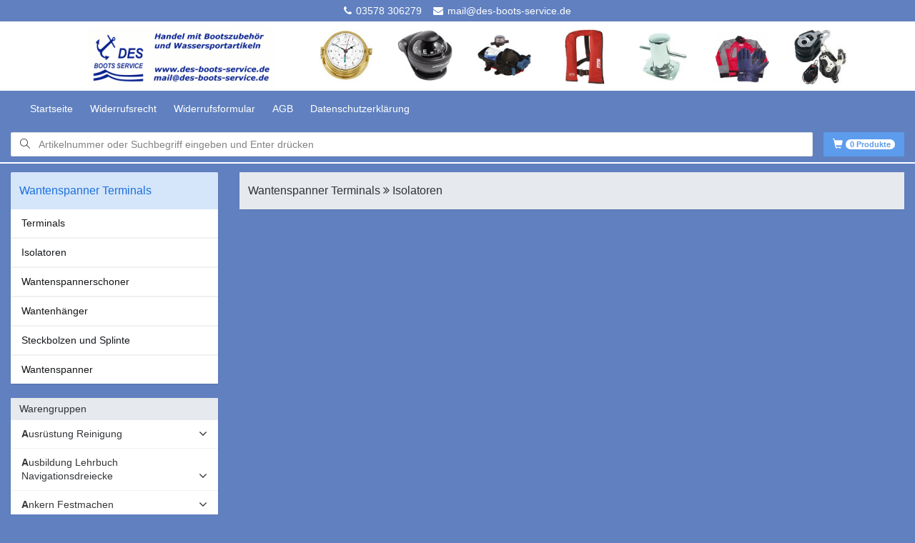

--- FILE ---
content_type: text/html; charset=UTF-8
request_url: https://www.des-boots-service.de/products/wantenspanner-terminals/isolatoren
body_size: 18443
content:

<!DOCTYPE html>
<html lang="de">

    <head>

        <title>DES Boots Service der Shop Bootszubehör für Segelboot und Motorboot - Ersatzteile - Ausrüstung Yacht</title>
        <meta http-equiv="content-type" content="text/html; charset=utf-8" />
<script src="https://cdn.consentmanager.mgr.consensu.org/delivery/cookieblock.min.js" data-cmp-ab="1"></script>
<link rel="stylesheet" href="https://cdn.consentmanager.mgr.consensu.org/delivery/cmp.min.css" />
<script>window.gdprAppliesGlobally=true;if(!("cmp_id" in window)){window.cmp_id=20513}if(!("cmp_params" in window)){window.cmp_params=""}window.cmp_host="consentmanager.mgr.consensu.org";window.cmp_cdn="cdn.consentmanager.mgr.consensu.org";function cmp_getlang(j){if(typeof(j)!="boolean"){j=true}if(j&&typeof(cmp_getlang.usedlang)=="string"&&cmp_getlang.usedlang!==""){return cmp_getlang.usedlang}var g=["DE","EN","FR","IT","NO","DA","FI","ES","PT","RO","BG","ET","EL","GA","HR","LV","LT","MT","NL","PL","SV","SK","SL","CS","HU","RU","SR","ZH","TR","UK"];var c=[];var f=location.hash;var e=location.search;var a="languages" in navigator?navigator.languages:[];if(f.indexOf("cmplang=")!=-1){c.push(f.substr(f.indexOf("cmplang=")+8,2))}else{if(e.indexOf("cmplang=")!=-1){c.push(e.substr(e.indexOf("cmplang=")+8,2))}else{if("cmp_setlang" in window&&window.cmp_setlang!=""){c.push(window.cmp_setlang.toUpperCase())}else{if(a.length>0){for(var d=0;d<a.length;d++){c.push(a[d])}}}}}if("language" in navigator){c.push(navigator.language)}if("userLanguage" in navigator){c.push(navigator.userLanguage)}var h="";for(var d=0;d<c.length;d++){var b=c[d].toUpperCase();if(b.indexOf("-")!=-1){b=b.substr(0,2)}if(g.indexOf(b)!=-1){h=b;break}}if(h==""&&typeof(cmp_getlang.defaultlang)=="string"&&cmp_getlang.defaultlang!==""){return cmp_getlang.defaultlang}else{if(h==""){h="EN"}}h=h.toUpperCase();return h}(function(){var a="";var c="_en";if("cmp_getlang" in window){a=window.cmp_getlang().toLowerCase();c="_"+a}var d=("cmp_ref" in window)?window.cmp_ref:location.href;var b=document.createElement("script");b.src="https://"+window.cmp_host+"/delivery/cmp.php?id="+window.cmp_id+"&h="+encodeURIComponent(d)+"&"+window.cmp_params+(document.cookie.length>0?"&__cmpfcc=1":"")+"&l="+a+"&o="+(new Date()).getTime();b.type="text/javascript";b.setAttribute("data-cmp-ab","1");b.async=true;if(document.body){document.body.appendChild(b)}else{if(document.currentScript){document.currentScript.parentElement.appendChild(b)}else{document.write(b.outerHTML)}}var b=document.createElement("script");b.src="https://"+window.cmp_cdn+"/delivery/cmp"+c+".min.js";b.type="text/javascript";b.setAttribute("data-cmp-ab","1");b.async=true;if(document.body){document.body.appendChild(b)}else{if(document.currentScript){document.currentScript.parentElement.appendChild(b)}else{document.write(b.outerHTML)}}window.cmp_addFrame=function(f){if(!window.frames[f]){if(document.body){var e=document.createElement("iframe");e.style.cssText="display:none";e.name=f;document.body.appendChild(e)}else{window.setTimeout('window.cmp_addFrame("'+f+'")',10)}}};window.cmp_rc=function(l){var e=document.cookie;var j="";var g=0;while(e!=""&&g<100){g++;while(e.substr(0,1)==" "){e=e.substr(1,e.length)}var k=e.substring(0,e.indexOf("="));if(e.indexOf(";")!=-1){var f=e.substring(e.indexOf("=")+1,e.indexOf(";"))}else{var f=e.substr(e.indexOf("=")+1,e.length)}if(l==k){j=f}var h=e.indexOf(";")+1;if(h==0){h=e.length}e=e.substring(h,e.length)}return(j)};window.cmp_stub=function(){var e=arguments;__cmapi.a=__cmapi.a||[];if(!e.length){return __cmapi.a}else{if(e[0]==="ping"){if(e[1]===2){e[2]({gdprApplies:gdprAppliesGlobally,cmpLoaded:false,cmpStatus:"stub",displayStatus:"hidden",apiVersion:"2.0",cmpId:31},true)}else{e[2]({gdprAppliesGlobally:gdprAppliesGlobally,cmpLoaded:false},true)}}else{if(e[0]==="getUSPData"){e[2]({version:1,uspString:window.cmp_rc("")},true)}else{if(e[0]==="getTCData"){__cmapi.a.push([].slice.apply(e))}else{if(e[0]==="addEventListener"){__cmapi.a.push([].slice.apply(e))}else{if(e.length==4&&e[3]===false){e[2]({},false)}else{__cmapi.a.push([].slice.apply(e))}}}}}}};window.cmp_msghandler=function(j){var f=typeof j.data==="string";try{var h=f?JSON.parse(j.data):j.data}catch(k){var h=null}if(typeof(h)==="object"&&h!==null&&"__cmpCall" in h){var g=h.__cmpCall;window.__cmp(g.command,g.parameter,function(l,i){var e={__cmpReturn:{returnValue:l,success:i,callId:g.callId}};j.source.postMessage(f?JSON.stringify(e):e,"*")})}if(typeof(h)==="object"&&h!==null&&"__cmapiCall" in h){var g=h.__cmapiCall;window.__cmapi(g.command,g.parameter,function(l,i){var e={__cmapiReturn:{returnValue:l,success:i,callId:g.callId}};j.source.postMessage(f?JSON.stringify(e):e,"*")})}if(typeof(h)==="object"&&h!==null&&"__uspapiCall" in h){var g=h.__uspapiCall;window.__uspapi(g.command,g.version,function(l,i){var e={__uspapiReturn:{returnValue:l,success:i,callId:g.callId}};j.source.postMessage(f?JSON.stringify(e):e,"*")})}if(typeof(h)==="object"&&h!==null&&"__tcfapiCall" in h){var g=h.__tcfapiCall;window.__tcfapi(g.command,g.version,function(l,i){var e={__tcfapiReturn:{returnValue:l,success:i,callId:g.callId}};j.source.postMessage(f?JSON.stringify(e):e,"*")},g.parameter)}};window.cmp_setStub=function(e){if(!(e in window)||(typeof(window[e])!=="function"&&typeof(window[e])!=="object"&&(typeof(window[e])==="undefined"||window[e]!==null))){window[e]=window.cmp_stub;window[e].msgHandler=window.cmp_msghandler;if(window.addEventListener){window.addEventListener("message",window.cmp_msghandler,false)}else{window.attachEvent("onmessage",window.cmp_msghandler)}}};window.cmp_addFrame("__cmapiLocator");window.cmp_addFrame("__cmpLocator");window.cmp_addFrame("__uspapiLocator");window.cmp_addFrame("__tcfapiLocator");window.cmp_setStub("__cmapi");window.cmp_setStub("__cmp");window.cmp_setStub("__tcfapi");window.cmp_setStub("__uspapi")})();</script>

        <meta name="author" content="DES Boots Service">
<meta name="content-language" content="de">
<meta name="copyright" content="©2016 by S&amp;S ComputerKamenz GmbH">
<meta name="description" content="">
<meta name="keywords" content="Isolatoren">
<meta name="page-topic" content="Wasssersport und Bootsteile im Onlineshop und Segelladen Musto Segelbekleidung und vieles mehr kaufen">
<meta name="language" content="Deutsch">
<meta name="revisit" content="After 5 days">
<meta name="robots" content="index,follow">
<meta name="viewport" content="width=device-width, initial-scale=1.0">
<meta name="google-site-verification" content="VT1m0EdGZEKzw-dnYE56aDGKpKEA8fU6QBqiyycb554">
<meta http-equiv="X-UA-Compatible" content="IE=edge">
        <!-- Le styles -->
        <link href="/public/css/wrapkit.css" media="screen" rel="stylesheet" type="text/css">
<link href="/public/css/pages.css" media="screen" rel="stylesheet" type="text/css">
<link href="/public/css/components/lightbox.css" media="screen" rel="stylesheet" type="text/css">
<link href="/public/css/dependencies.css" media="screen" rel="stylesheet" type="text/css">
<link href="/public/css/components.css" media="screen" rel="stylesheet" type="text/css">
<link href="/public/css/bootstrap.css" media="screen" rel="stylesheet" type="text/css">
<link href="/public/css/style.css" media="screen" rel="stylesheet" type="text/css">
<link href="/public/img/favicon.ico" rel="shortcut icon" type="image/vnd.microsoft.icon">

        <!-- Scripts -->
        <!--[if lt IE 9]><script type="text/javascript" src="/public/js/html5shiv.min.js"></script><![endif]-->
<!--[if lt IE 9]><script type="text/javascript" src="/public/js/respond.min.js"></script><![endif]-->
<script type="text/javascript" src="/public/js/jquery-3.2.1.min.js"></script>
<script type="text/javascript" src="/public/js/bootstrap.min.js"></script>

    </head>
    <body>
        <div id="wrapper">
            <div id="overlay"></div>
            <section id="header">
                <div id="contact" class="border-bottom">
                    <div class="container text-center">
                        <span>
                            <i class="fa fa-phone"></i>
                            <a href="tel:+493578306279">03578 306279</a>
                        </span>
                        <span>
                            <i class="fa fa-envelope"></i> 
                            <a href="mailto:mail@des-boots-service.de">mail@des-boots-service.de</a>
                        </span>
                    </div>
                </div>

                <div id="pictures" class="hidden-xs">
                    <div class="row">
                        <div class="col-sm-3 col-sm-offset-1 vcenter">
                            <a href="/">
                                <img class="img-responsive" alt="DES-Boots-Service Banner" src="/public/img/des-banner.gif" />
                            </a>
                        </div>
                        <div class="col-sm-1 vcenter">
                            <img class="img-responsive" src="/Ersatzteile/Gezeitenuhr.jpg" alt="Gezeitenuhr" title="Schiffsinstrumente mit Gehäuse aus massivem, poliertem Messing.Bullaugendesign, an der Vorderseite zu Öffnen.">
                        </div>
                        <div class="col-sm-1 vcenter">
                            <img class="img-responsive" src="/Ersatzteile/Kompass.jpg" alt="Kompass Schwarz" title="Jeder Kompass wird einzeln geprüft und mit einem nummeriertem Zertifikat geliefert.">
                        </div>
                        <div class="col-sm-1 vcenter">
                            <img class="img-responsive" src="/Ersatzteile/Pumpe_Bilgepumpe.jpg" alt="Bilgepumpe Lenzpumpe" title=" Deckwaschpumpe mit kräftigem Strahl.">
                        </div>
                        <div class="col-sm-1 vcenter">
                            <img class="img-responsive" src="/Ersatzteile/Rettungsweste.jpg" alt="Rettungsweste" title="Rettungswesten mit perfekter Passform, ohne die Bewegungsfreiheit einzuschränken. Für Ihre maximale Sicherheit auf und am Wasser!">
                        </div>
                        <div class="col-sm-1 vcenter">
                            <img class="img-responsive" src="/Ersatzteile/Poller_Klampe.jpg" alt="Poller" title="Klassische Stil-Poller bieten auf eine schnelle und leichte Weise an, festzumachende Leinen zu befestigen.">
                        </div>
                        <div class="col-sm-1 vcenter">
                            <img class="img-responsive" src="/Ersatzteile/Wassersportbekleidung.jpg" alt="Wassersportbekleidung Jacke Handschuhe" title="Segelhandschuhe von Motivex, Musto Bekleidung, vieles sofort lieferbar!">
                        </div>
                        <div class="col-sm-1 vcenter">
                            <img class="img-responsive" src="/Ersatzteile/Decksbeschlag.jpg" alt="Decksbeschlag" title="Klappverdecksbeschläge">
                        </div>
                    </div>
                </div>
                <!-- top navbar -->
                <nav id="navigation" class="navbar navbar-desblue border-bottom" role="navigation">
                    <div class="container-fluid">
                        <div class="navbar-header pull-right">
                            <div class="collapse navbar-collapse" id="nav-main">
                                <ul class="nav navbar-nav">
                                    <li><a href="/">Startseite</a></li>
                                    <li><a href="/help/right-to-cancel">Widerrufsrecht</a></li>
                                    <li><a href="/help/revocation">Widerrufsformular</a></li>
                                    <li><a href="/help/terms-of-service">AGB</a></li>
                                    <li><a href="/help/dataprotection">Datenschutzerkl&auml;rung</a></li>

                                </ul>
                            </div>
                            <a class="navbar-brand visible-xs" href="/" alt="DES Boots Service">
                                <img src="/public/img/des_logo.png" />
                            </a>
                            <button id="btn-show-groups" type="button" class="navbar-toggle pull-left" data-toggle="offcanvas">
                                Warengruppen
                            </button>
                            <button type="button" class="navbar-toggle" data-toggle="collapse" data-target="#nav-main">
                                <span class="icon-bar"></span>
                                <span class="icon-bar"></span>
                                <span class="icon-bar"></span>
                            </button>
                            <a id="btn-cart" href="/checkout/cart" class="btn btn-success  pull-right">
                                <i class="glyphicon glyphicon-shopping-cart"></i>
                                <span class="badge">0                                    <span class="hidden-xs-landscape">
                                         
                                            Produkte
                                                                            </span>
                                </span>
                            </a>
                            <div id="search-wrapper">
                                <form id="search" action="/search" method="GET" role="search">
                                    <div class="form-group" style="display: inline;">
                                        <div class="input-group input-group-in">
                                            <span class="input-group-addon">
                                                <i class="icon-magnifier"></i>
                                            </span>
                                            <input class="form-control" name="text" type="text" placeholder="Artikelnummer oder Suchbegriff eingeben und Enter drücken" />
                                            <input name="pristine" type="hidden" />
                                        </div>
                                    </div>
                                </form>
                            </div>
                        </div>
                    </div>
                </nav>
            </section>

            <section id="main">
                <div class="container-fluid">
                    <div class="row">
                        <div class="col-md-3 sidebar-offcanvas" id="sidebar" role="navigation">
                                <div id="groups" class="panel panel-success">
        <div class="panel-heading">
            <h1 class="panel-title">Wantenspanner Terminals</h1>
        </div>
        
                    
            <div class="list-group">
                <a class="list-group-item" href="/products/wantenspanner-terminals/terminals">
                    Terminals                </a>
            </div>
                    
            <div class="list-group">
                <a class="list-group-item" href="/products/wantenspanner-terminals/isolatoren">
                    Isolatoren                </a>
            </div>
                    
            <div class="list-group">
                <a class="list-group-item" href="/products/wantenspanner-terminals/wantenspannerschoner">
                    Wantenspannerschoner                </a>
            </div>
                    
            <div class="list-group">
                <a class="list-group-item" href="/products/wantenspanner-terminals/wantenhaenger">
                    Wantenhänger                </a>
            </div>
                    
            <div class="list-group">
                <a class="list-group-item" href="/products/wantenspanner-terminals/steckbolzen_und_splinte">
                    Steckbolzen und  Splinte                </a>
            </div>
                    
            <div class="list-group">
                <a class="list-group-item" href="/products/wantenspanner-terminals/wantenspanner">
                    Wantenspanner                </a>
            </div>
            </div>

<div id="groups" class="panel panel-default">
    <div class="panel-heading">
        <class="panel-title">Warengruppen
    </div>

    
        
        <div class="list-group" role="button">
            <div class="list-group-item first-letter " data-toggle="collapse" data-target="#storegroup000000000eab8a8f000000003242b502">
                Ausrüstung Reinigung                <span class="pull-right">
                    <i style="font-size:18px;" class="fa fa-angle-down"></i>
                </span>
            </div>

                            <div id="storegroup000000000eab8a8f000000003242b502" class="list-group collapse ">
                                            <a class="list-group-item" href="/products/ausruestung-reinigung/accessoires">
                            Accessoires                        </a>
                                            <a class="list-group-item" href="/products/ausruestung-reinigung/puetz-bucket">
                            Pütz-Eimer                        </a>
                                            <a class="list-group-item" href="/products/ausruestung-reinigung/buersten">
                            Bürsten                        </a>
                                            <a class="list-group-item" href="/products/ausruestung-reinigung/oesfass">
                            Ösfass                        </a>
                                            <a class="list-group-item" href="/products/ausruestung-reinigung/reinigung,reparatur">
                            Reinigung/<br>Reparatur                        </a>
                                            <a class="list-group-item" href="/products/ausruestung-reinigung/beschichtungen">
                            Beschichtungen                        </a>
                                            <a class="list-group-item" href="/products/ausruestung-reinigung/planen">
                            Planen                        </a>
                                            <a class="list-group-item" href="/products/ausruestung-reinigung/wasserdichtebehaehlter">
                            wasserdichte Behälter                        </a>
                                            <a class="list-group-item" href="/products/ausruestung-reinigung/stiele">
                            Stiele                        </a>
                                            <a class="list-group-item" href="/products/ausruestung-reinigung/gardena-system,puetzen">
                            Gardena-System/<br>Pützen                        </a>
                                    </div>
                    </div>

        
        <div class="list-group" role="button">
            <div class="list-group-item first-letter " data-toggle="collapse" data-target="#storegroup000000000eab8a9a000000003242b502">
                Ausbildung Lehrbuch Navigationsdreiecke                <span class="pull-right">
                    <i style="font-size:18px;" class="fa fa-angle-down"></i>
                </span>
            </div>

                            <div id="storegroup000000000eab8a9a000000003242b502" class="list-group collapse ">
                                            <a class="list-group-item" href="/products/ausbildung-lehrbuch-navigationsdreiecke/kursdreiecke">
                            Kursdreiecke                        </a>
                                            <a class="list-group-item" href="/products/ausbildung-lehrbuch-navigationsdreiecke/marinezirkel">
                            Marinezirkel                        </a>
                                            <a class="list-group-item" href="/products/ausbildung-lehrbuch-navigationsdreiecke/navisets">
                            Navigationssets                        </a>
                                            <a class="list-group-item" href="/products/ausbildung-lehrbuch-navigationsdreiecke/parallellineale">
                            Parallellineale                        </a>
                                            <a class="list-group-item" href="/products/ausbildung-lehrbuch-navigationsdreiecke/lehrbuch">
                            Lehrbücher                        </a>
                                    </div>
                    </div>

        
        <div class="list-group" role="button">
            <div class="list-group-item first-letter " data-toggle="collapse" data-target="#storegroup000000000eab8a90000000003242b502">
                Ankern Festmachen                <span class="pull-right">
                    <i style="font-size:18px;" class="fa fa-angle-down"></i>
                </span>
            </div>

                            <div id="storegroup000000000eab8a90000000003242b502" class="list-group collapse ">
                                            <a class="list-group-item" href="/products/ankern-festmachen/anker">
                            Anker                        </a>
                                            <a class="list-group-item" href="/products/ankern-festmachen/ankerleinen">
                            Ankerleinen                        </a>
                                            <a class="list-group-item" href="/products/ankern-festmachen/ankerleinen_mit_blei">
                            Ankerleinen mit Bleieinlagen                        </a>
                                            <a class="list-group-item" href="/products/ankern-festmachen/ankerleinenrollen">
                            Ankerleinenrollen                        </a>
                                            <a class="list-group-item" href="/products/ankern-festmachen/festmacherleinen">
                            Festmacherleinen                        </a>
                                            <a class="list-group-item" href="/products/ankern-festmachen/ankerboje-markierungsboje">
                            Ankerbojen Markierungsbojen                        </a>
                                            <a class="list-group-item" href="/products/ankern-festmachen/bugrollen">
                            Bugrollen                        </a>
                                            <a class="list-group-item" href="/products/ankern-festmachen/ruckdaempfer">
                            Ruckdämpfer                        </a>
                                            <a class="list-group-item" href="/products/ankern-festmachen/ketten">
                            Ankerketten                        </a>
                                            <a class="list-group-item" href="/products/ankern-festmachen/kettenverbinder">
                            Kettenverbinder                        </a>
                                            <a class="list-group-item" href="/products/ankern-festmachen/kettenstopper">
                            Kettenstopper                        </a>
                                    </div>
                    </div>

        
        <div class="list-group" role="button">
            <div class="list-group-item first-letter " data-toggle="collapse" data-target="#storegroup000000000eab8aec000000003242b502">
                Anoden                <span class="pull-right">
                    <i style="font-size:18px;" class="fa fa-angle-down"></i>
                </span>
            </div>

                            <div id="storegroup000000000eab8aec000000003242b502" class="list-group collapse ">
                                            <a class="list-group-item" href="/products/anoden/anoden">
                            Anoden                        </a>
                                            <a class="list-group-item" href="/products/anoden/aluminium_anoden">
                            Aluminium Anoden                        </a>
                                            <a class="list-group-item" href="/products/anoden/magnesium_anoden">
                            Magnesium Anoden                        </a>
                                            <a class="list-group-item" href="/products/anoden/zink_anoden">
                            Zink Anoden                        </a>
                                    </div>
                    </div>

        
        <div class="list-group" role="button">
            <div class="list-group-item first-letter " data-toggle="collapse" data-target="#storegroup000000000eab8ae1000000003242b502">
                Badeleitern                <span class="pull-right">
                    <i style="font-size:18px;" class="fa fa-angle-down"></i>
                </span>
            </div>

                            <div id="storegroup000000000eab8ae1000000003242b502" class="list-group collapse ">
                                            <a class="list-group-item" href="/products/badeleitern/badeleiter_edelstahl">
                            Badeleitern Edelstahl                        </a>
                                            <a class="list-group-item" href="/products/badeleitern/badeleitern_alu">
                            Badeleitern Aluminium, Stegbadeleiter                        </a>
                                            <a class="list-group-item" href="/products/badeleitern/badeleitern_aus_plaste">
                            Badeleitern Plaste                        </a>
                                            <a class="list-group-item" href="/products/badeleitern/badeleitern_aus_holz">
                            Badeleitern Holz                        </a>
                                            <a class="list-group-item" href="/products/badeleitern/badeleiter_schlauchboot">
                            Badeleitern für Schlauchboote                        </a>
                                            <a class="list-group-item" href="/products/badeleitern/badeleitern">
                            Badeleitern sonstige                        </a>
                                    </div>
                    </div>

        
        <div class="list-group" role="button">
            <div class="list-group-item first-letter " data-toggle="collapse" data-target="#storegroup000000000eab8af8000000003242b502">
                Blöcke Decksumlenker Fallenstopper Rollen                <span class="pull-right">
                    <i style="font-size:18px;" class="fa fa-angle-down"></i>
                </span>
            </div>

                            <div id="storegroup000000000eab8af8000000003242b502" class="list-group collapse ">
                                            <a class="list-group-item" href="/products/block-decksumlenker-fallenstopper/sprenger">
                            Sprenger Blöcke                        </a>
                                            <a class="list-group-item" href="/products/block-decksumlenker-fallenstopper/serie20">
                            Ronstan Serie 20                        </a>
                                            <a class="list-group-item" href="/products/block-decksumlenker-fallenstopper/serie30">
                            Ronstan Serie 30                        </a>
                                            <a class="list-group-item" href="/products/block-decksumlenker-fallenstopper/serie40">
                            Ronstan Serie 40                        </a>
                                            <a class="list-group-item" href="/products/block-decksumlenker-fallenstopper/serie50">
                            Ronstan Serie 50                        </a>
                                            <a class="list-group-item" href="/products/block-decksumlenker-fallenstopper/orbit_softschaekel">
                            Ronstan ORBIT Softschäkel                        </a>
                                            <a class="list-group-item" href="/products/block-decksumlenker-fallenstopper/serie_30_orbit">
                            Ronstan Serie 30 Orbit Blocks?                        </a>
                                            <a class="list-group-item" href="/products/block-decksumlenker-fallenstopper/serie_40_orbit">
                            Ronstan Serie 40 Orbit Blocks?                        </a>
                                            <a class="list-group-item" href="/products/block-decksumlenker-fallenstopper/serie55orbit">
                            Ronstan Serie 55 Orbit Blocks?                        </a>
                                            <a class="list-group-item" href="/products/block-decksumlenker-fallenstopper/serie_70_orbit">
                            Ronstan Serie 70 Orbit Blocks?                        </a>
                                            <a class="list-group-item" href="/products/block-decksumlenker-fallenstopper/ronstancoreserie60">
                            Ronstan Core Serie 60                        </a>
                                            <a class="list-group-item" href="/products/block-decksumlenker-fallenstopper/ronstancoreserie75">
                            Ronstan Core Serie 75                        </a>
                                            <a class="list-group-item" href="/products/block-decksumlenker-fallenstopper/ronstanedelstahl">
                            Ronstan Edelstahl                        </a>
                                            <a class="list-group-item" href="/products/block-decksumlenker-fallenstopper/-">
                                                    </a>
                                            <a class="list-group-item" href="/products/block-decksumlenker-fallenstopper/lewmar_htx_block">
                            Lewmar HTX                        </a>
                                            <a class="list-group-item" href="/products/block-decksumlenker-fallenstopper/lewmar_synchro30">
                            Lewmar Synchro Control 30 mm                        </a>
                                            <a class="list-group-item" href="/products/block-decksumlenker-fallenstopper/lewmar_synchro40">
                            Lewmar Synchro Control 40 mm                        </a>
                                            <a class="list-group-item" href="/products/block-decksumlenker-fallenstopper/lewmar_synchro60">
                            Lewmar Synchro Control 60 mm                        </a>
                                            <a class="list-group-item" href="/products/block-decksumlenker-fallenstopper/lewmar_synchrodiv">
                            Lewmar Synchro Blöcke                        </a>
                                            <a class="list-group-item" href="/products/block-decksumlenker-fallenstopper/lewmar_racinghl">
                            Lewmar Racing High Load Blöcke                        </a>
                                            <a class="list-group-item" href="/products/block-decksumlenker-fallenstopper/bloecke">
                            Lewmar Blöcke sonstige                        </a>
                                            <a class="list-group-item" href="/products/block-decksumlenker-fallenstopper/-">
                                                    </a>
                                            <a class="list-group-item" href="/products/block-decksumlenker-fallenstopper/hyebloecke">
                            HYE Blöcke Hartgewebe                        </a>
                                            <a class="list-group-item" href="/products/block-decksumlenker-fallenstopper/-">
                                                    </a>
                                            <a class="list-group-item" href="/products/block-decksumlenker-fallenstopper/wichardmini18">
                            Wichard Miniblöcke 18 mm Tau 4-6                        </a>
                                            <a class="list-group-item" href="/products/block-decksumlenker-fallenstopper/wichardmini25">
                            Wichard Miniblöcke 25 mm Tau 6-8                        </a>
                                            <a class="list-group-item" href="/products/block-decksumlenker-fallenstopper/wichard35">
                            Wichard Blöcke 35 mm Tau 8-9                        </a>
                                            <a class="list-group-item" href="/products/block-decksumlenker-fallenstopper/wichard45">
                            Wichard Blöcke 45 mm Tau 10                        </a>
                                            <a class="list-group-item" href="/products/block-decksumlenker-fallenstopper/wichard55">
                            Wichard Blöcke 55 mm Tau 12                        </a>
                                            <a class="list-group-item" href="/products/block-decksumlenker-fallenstopper/wichard70">
                            Wichard Blöcke 70 mm Tau 14                        </a>
                                            <a class="list-group-item" href="/products/block-decksumlenker-fallenstopper/-">
                                                    </a>
                                            <a class="list-group-item" href="/products/block-decksumlenker-fallenstopper/harken_block">
                            Harken Blöcke                        </a>
                                            <a class="list-group-item" href="/products/block-decksumlenker-fallenstopper/-">
                                                    </a>
                                            <a class="list-group-item" href="/products/block-decksumlenker-fallenstopper/seasureblock">
                            seasure Blöcke                        </a>
                                            <a class="list-group-item" href="/products/block-decksumlenker-fallenstopper/-">
                                                    </a>
                                            <a class="list-group-item" href="/products/block-decksumlenker-fallenstopper/seld%C3%A9n">
                            Seldén Blöcke                        </a>
                                            <a class="list-group-item" href="/products/block-decksumlenker-fallenstopper/-">
                                                    </a>
                                            <a class="list-group-item" href="/products/block-decksumlenker-fallenstopper/bartonblock">
                            Barton Marine Blöcke                        </a>
                                            <a class="list-group-item" href="/products/block-decksumlenker-fallenstopper/-">
                                                    </a>
                                            <a class="list-group-item" href="/products/block-decksumlenker-fallenstopper/holtblock">
                            Holt Blöcke                        </a>
                                            <a class="list-group-item" href="/products/block-decksumlenker-fallenstopper/-">
                                                    </a>
                                            <a class="list-group-item" href="/products/block-decksumlenker-fallenstopper/snatchblock">
                            Snatchblock                        </a>
                                            <a class="list-group-item" href="/products/block-decksumlenker-fallenstopper/ronstaneinlass">
                            Einlassblock, Rollenkasten von Ronstan,                        </a>
                                            <a class="list-group-item" href="/products/block-decksumlenker-fallenstopper/einlassblock">
                            Einlassblock, Rollenkasten                        </a>
                                            <a class="list-group-item" href="/products/block-decksumlenker-fallenstopper/leitblock">
                            Leitblöcke, Bockrollen                        </a>
                                            <a class="list-group-item" href="/products/block-decksumlenker-fallenstopper/drahtseilblock">
                            Drahtseilblöcke                        </a>
                                            <a class="list-group-item" href="/products/block-decksumlenker-fallenstopper/decksplatten">
                            Decksplatten, Decksaugen                        </a>
                                            <a class="list-group-item" href="/products/block-decksumlenker-fallenstopper/decksumlenker">
                            Decksumlenker, Decksorganisierer                        </a>
                                            <a class="list-group-item" href="/products/block-decksumlenker-fallenstopper/knarrblock">
                            Knarrblock                        </a>
                                            <a class="list-group-item" href="/products/block-decksumlenker-fallenstopper/kitebloecke">
                            Kiteblöcke                        </a>
                                    </div>
                    </div>

        
        <div class="list-group" role="button">
            <div class="list-group-item first-letter " data-toggle="collapse" data-target="#storegroup000000000eab8a2b000000003242b502">
                Bootshaken Staken                <span class="pull-right">
                    <i style="font-size:18px;" class="fa fa-angle-down"></i>
                </span>
            </div>

                            <div id="storegroup000000000eab8a2b000000003242b502" class="list-group collapse ">
                                            <a class="list-group-item" href="/products/bootshaken-staken/bootshaken,staken,flaggen">
                            Bootshaken, Staken                        </a>
                                    </div>
                    </div>

        
        <div class="list-group" role="button">
            <div class="list-group-item first-letter " data-toggle="collapse" data-target="#storegroup000000000eab8a2d000000003242b502">
                Bootsmannstuhl Werkzeug                <span class="pull-right">
                    <i style="font-size:18px;" class="fa fa-angle-down"></i>
                </span>
            </div>

                            <div id="storegroup000000000eab8a2d000000003242b502" class="list-group collapse ">
                                            <a class="list-group-item" href="/products/bootsmannstuhl/bootsmannstuhl">
                            Bootsmannstuhl                        </a>
                                    </div>
                    </div>

        
        <div class="list-group" role="button">
            <div class="list-group-item first-letter " data-toggle="collapse" data-target="#storegroup000000000eab8a2f000000003242b502">
                Beschläge Tauwerkscheiben Mastbeschläge Decksaugen                <span class="pull-right">
                    <i style="font-size:18px;" class="fa fa-angle-down"></i>
                </span>
            </div>

                            <div id="storegroup000000000eab8a2f000000003242b502" class="list-group collapse ">
                                            <a class="list-group-item" href="/products/beschlaege-tauwerkscheiben/buegel">
                            Bügel Fenderöse Leitösen                        </a>
                                            <a class="list-group-item" href="/products/beschlaege-tauwerkscheiben/decksbeschlaege">
                            Deckbeschläge                        </a>
                                            <a class="list-group-item" href="/products/beschlaege-tauwerkscheiben/decksaugen">
                            Decksaugen                        </a>
                                            <a class="list-group-item" href="/products/beschlaege-tauwerkscheiben/deckzubehoer">
                            Deckzubehör                        </a>
                                            <a class="list-group-item" href="/products/beschlaege-tauwerkscheiben/tauscheiben">
                            Tauscheiben                        </a>
                                            <a class="list-group-item" href="/products/beschlaege-tauwerkscheiben/mastbeschlaege">
                            Mastbeschläge                        </a>
                                            <a class="list-group-item" href="/products/beschlaege-tauwerkscheiben/relingbeschlaege">
                            Relingbeschläge                        </a>
                                    </div>
                    </div>

        
        <div class="list-group" role="button">
            <div class="list-group-item first-letter " data-toggle="collapse" data-target="#storegroup000000000eab8a27000000003242b502">
                Bekleidung Handschuhe Stiefel                <span class="pull-right">
                    <i style="font-size:18px;" class="fa fa-angle-down"></i>
                </span>
            </div>

                            <div id="storegroup000000000eab8a27000000003242b502" class="list-group collapse ">
                                            <a class="list-group-item" href="/products/bekleidung-handschuhe-stiefel/handschuhe-motivex-kaltwetter">
                            MOTIVEX Kaltwetterhandschuhe                        </a>
                                            <a class="list-group-item" href="/products/bekleidung-handschuhe-stiefel/neopren-ganze_finger">
                            MOTIVEX Segelhandschuhe Neopren                        </a>
                                            <a class="list-group-item" href="/products/bekleidung-handschuhe-stiefel/neopren-finger_geschnitten">
                            MOTIVEX Segelhandschuhe Neopren Finger geschnitten                        </a>
                                            <a class="list-group-item" href="/products/bekleidung-handschuhe-stiefel/2-finger-geschnitten">
                            MOTIVEX Segelhandschuhe 2 Finger geschnitten                        </a>
                                            <a class="list-group-item" href="/products/bekleidung-handschuhe-stiefel/finger_geschnitten">
                            MOTIVEX Segelhandschuhe alle Finger geschnitten                        </a>
                                            <a class="list-group-item" href="/products/bekleidung-handschuhe-stiefel/--">
                            -                        </a>
                                            <a class="list-group-item" href="/products/bekleidung-handschuhe-stiefel/handschuhe-musto">
                            MUSTO Handschuhe                        </a>
                                            <a class="list-group-item" href="/products/bekleidung-handschuhe-stiefel/musto_hpx_segeljacken_segelhosen_hosen_segelbekleidung">
                            MUSTO HPX Segelbekleidung                        </a>
                                            <a class="list-group-item" href="/products/bekleidung-handschuhe-stiefel/musto_mpx_segeljacken_segelhosen_hosen_segelbekleidung">
                            MUSTO MPX Segelbekleidung                        </a>
                                            <a class="list-group-item" href="/products/bekleidung-handschuhe-stiefel/musto_lpx_segeljacken_segelhosen_hosen_segelbekleidung">
                            MUSTO LPX Segelbekleidung                        </a>
                                            <a class="list-group-item" href="/products/bekleidung-handschuhe-stiefel/musto_br2_segeljacken_segelhosen_segelbekleidung">
                            MUSTO BR2 Segelbekleidung                        </a>
                                            <a class="list-group-item" href="/products/bekleidung-handschuhe-stiefel/musto_br1_segeljacken_segelhosen_hosen_segelbekleidung">
                            MUSTO BR1 Segelbekleidung                        </a>
                                            <a class="list-group-item" href="/products/bekleidung-handschuhe-stiefel/musto_evolution_jacken_segelbekleidung">
                            MUSTO Evolution Jacken, Fleece                        </a>
                                            <a class="list-group-item" href="/products/bekleidung-handschuhe-stiefel/musto_evolution_hosen_segelbekleidung">
                            MUSTO Evolution Hosen                        </a>
                                            <a class="list-group-item" href="/products/bekleidung-handschuhe-stiefel/musto_evolution_segelbekleidung_lady_frau">
                            MUSTO Evolution Woman                        </a>
                                            <a class="list-group-item" href="/products/bekleidung-handschuhe-stiefel/oberbekleidung_shirts_hemd">
                            MUSTO Oberbekleidung, Shirts                        </a>
                                            <a class="list-group-item" href="/products/bekleidung-handschuhe-stiefel/musto_jacken">
                            MUSTO Jacken Windjacken                        </a>
                                            <a class="list-group-item" href="/products/bekleidung-handschuhe-stiefel/musto_weste">
                            MUSTO Westen                        </a>
                                            <a class="list-group-item" href="/products/bekleidung-handschuhe-stiefel/musto_jollen_dinghy_kleidung">
                            MUSTO Dinghy Kleidung                        </a>
                                            <a class="list-group-item" href="/products/bekleidung-handschuhe-stiefel/musto_neopren_anzug_kleidung">
                            MUSTO Neopren                        </a>
                                            <a class="list-group-item" href="/products/bekleidung-handschuhe-stiefel/musto_schuhe_segelschuhe_bootsschuhe">
                            MUSTO Bootsschuhe Decksschuhe Segelschuhe                        </a>
                                            <a class="list-group-item" href="/products/bekleidung-handschuhe-stiefel/musto_caps_muetzen">
                            MUSTO Mützen & Caps                        </a>
                                            <a class="list-group-item" href="/products/bekleidung-handschuhe-stiefel/musto_guertel_zubehoehr">
                            MUSTO Zubehör und Accessories                        </a>
                                            <a class="list-group-item" href="/products/bekleidung-handschuhe-stiefel/musto_taschen_rucksack">
                            MUSTO Taschen und Rucksäcke                        </a>
                                            <a class="list-group-item" href="/products/bekleidung-handschuhe-stiefel/-">
                            -                        </a>
                                            <a class="list-group-item" href="/products/bekleidung-handschuhe-stiefel/gill_segelbekleidung_jacken">
                            GILL Segeljacken                        </a>
                                            <a class="list-group-item" href="/products/bekleidung-handschuhe-stiefel/gill_segelbekleidung_segelhose">
                            GILL Segelhosen                        </a>
                                            <a class="list-group-item" href="/products/bekleidung-handschuhe-stiefel/gill_segelbekleidung_shirts">
                            GILL Shirt & Underwear                        </a>
                                            <a class="list-group-item" href="/products/bekleidung-handschuhe-stiefel/gill_segelbekleidung_neopren">
                            GILL Neopren                        </a>
                                            <a class="list-group-item" href="/products/bekleidung-handschuhe-stiefel/gill_segelbekleidung_bootsschuhe">
                            GILL Bootsschuhe                        </a>
                                            <a class="list-group-item" href="/products/bekleidung-handschuhe-stiefel/gill_segelbekleidung_caps">
                            GILL Kopfbedeckung & Caps                        </a>
                                            <a class="list-group-item" href="/products/bekleidung-handschuhe-stiefel/gill_segelbekleidung_handschuhe">
                            GILL Segelhandschuhe                        </a>
                                            <a class="list-group-item" href="/products/bekleidung-handschuhe-stiefel/gill_segelbekleidung_equipment">
                            GILL Zubehör                        </a>
                                            <a class="list-group-item" href="/products/bekleidung-handschuhe-stiefel/gill_sonnenbrillen">
                            GILL Sonnenbrillen                        </a>
                                            <a class="list-group-item" href="/products/bekleidung-handschuhe-stiefel/-">
                            -                        </a>
                                            <a class="list-group-item" href="/products/bekleidung-handschuhe-stiefel/zhik-segeljacke-aeroshell">
                            zhik Aeroshell Segeljacke                        </a>
                                            <a class="list-group-item" href="/products/bekleidung-handschuhe-stiefel/zhik-segeljacke-spraytop">
                            zhik Spraytop                        </a>
                                            <a class="list-group-item" href="/products/bekleidung-handschuhe-stiefel/zhik-schwimmweste">
                            zhik Westen                        </a>
                                            <a class="list-group-item" href="/products/bekleidung-handschuhe-stiefel/zhik-muetzen-caps">
                            zhik Müzen & Caps                        </a>
                                            <a class="list-group-item" href="/products/bekleidung-handschuhe-stiefel/zhik-guertel">
                            zhik Gürtel und Zubehör                        </a>
                                            <a class="list-group-item" href="/products/bekleidung-handschuhe-stiefel/-">
                            -                        </a>
                                            <a class="list-group-item" href="/products/bekleidung-handschuhe-stiefel/harken_segelbekleidung_handschuhe">
                            HARKEN Handschuhe                        </a>
                                            <a class="list-group-item" href="/products/bekleidung-handschuhe-stiefel/harken_segelbekleidung">
                            HARKEN Segelbekleidung                        </a>
                                            <a class="list-group-item" href="/products/bekleidung-handschuhe-stiefel/harken_segelbekleidung_schuhe">
                            HARKEN Schuhe                        </a>
                                            <a class="list-group-item" href="/products/bekleidung-handschuhe-stiefel/harken_segelbekleidung_zubehoer">
                            HARKEN Bekleidung Zubehör                        </a>
                                            <a class="list-group-item" href="/products/bekleidung-handschuhe-stiefel/-">
                            -                        </a>
                                            <a class="list-group-item" href="/products/bekleidung-handschuhe-stiefel/schuhe,stiefel">
                            Schuhe, Stiefel                        </a>
                                            <a class="list-group-item" href="/products/bekleidung-handschuhe-stiefel/muetzen-caps">
                            Mützen, Caps, Shirts                        </a>
                                            <a class="list-group-item" href="/products/bekleidung-handschuhe-stiefel/brillenband">
                            Brillenband                        </a>
                                            <a class="list-group-item" href="/products/bekleidung-handschuhe-stiefel/sonnenbrillen">
                            Sonnenbrillen                        </a>
                                            <a class="list-group-item" href="/products/bekleidung-handschuhe-stiefel/reinigung-impraegnierung">
                            Reinigung, Imprägnierung                        </a>
                                    </div>
                    </div>

        
        <div class="list-group" role="button">
            <div class="list-group-item first-letter " data-toggle="collapse" data-target="#storegroup000000000eab8a6b000000003242b502">
                Bücher                <span class="pull-right">
                    <i style="font-size:18px;" class="fa fa-angle-down"></i>
                </span>
            </div>

                            <div id="storegroup000000000eab8a6b000000003242b502" class="list-group collapse ">
                                            <a class="list-group-item" href="/products/buecher/logbuecher">
                            Logbücher                        </a>
                                            <a class="list-group-item" href="/products/buecher/meilenbuch-seemeilenbuch">
                            Seemeilenbuch                        </a>
                                            <a class="list-group-item" href="/products/buecher/buecher-maritim">
                            Bücher                        </a>
                                            <a class="list-group-item" href="/products/buecher/lehrbuecher-pruefungen">
                            Lehrbüchung für Prüfungen                        </a>
                                    </div>
                    </div>

        
        <div class="list-group" role="button">
            <div class="list-group-item first-letter " data-toggle="collapse" data-target="#storegroup000000000eab8a60000000003242b502">
                Clamcleat® Tauwerksklemmen                <span class="pull-right">
                    <i style="font-size:18px;" class="fa fa-angle-down"></i>
                </span>
            </div>

                            <div id="storegroup000000000eab8a60000000003242b502" class="list-group collapse ">
                                            <a class="list-group-item" href="/products/clamcleat-tauwerksklemmen/clamcleats">
                            CLAMCLEAT® Tauklemmen                        </a>
                                            <a class="list-group-item" href="/products/clamcleat-tauwerksklemmen/harken_klemme">
                            Harken Curryklemmen                        </a>
                                            <a class="list-group-item" href="/products/clamcleat-tauwerksklemmen/ronstan_v_cleats">
                            Ronstan V-Cleats                        </a>
                                            <a class="list-group-item" href="/products/clamcleat-tauwerksklemmen/schotklemmen">
                            Ronstan Schotklemmen Curryklemmen                        </a>
                                            <a class="list-group-item" href="/products/clamcleat-tauwerksklemmen/lewmar_schotklemmen">
                            Lewmar Schotklemmen                        </a>
                                            <a class="list-group-item" href="/products/clamcleat-tauwerksklemmen/servo_cleat">
                            Servo Schotklemmen                        </a>
                                            <a class="list-group-item" href="/products/clamcleat-tauwerksklemmen/schotaugen">
                            Schotaugen                        </a>
                                    </div>
                    </div>

        
        <div class="list-group" role="button">
            <div class="list-group-item first-letter " data-toggle="collapse" data-target="#storegroup000000000eab8a78000000003242b502">
                Dinghy Accessoires                <span class="pull-right">
                    <i style="font-size:18px;" class="fa fa-angle-down"></i>
                </span>
            </div>

                            <div id="storegroup000000000eab8a78000000003242b502" class="list-group collapse ">
                                            <a class="list-group-item" href="/products/dinghy-accessoires/od_one_design">
                            OD - One Design                        </a>
                                    </div>
                    </div>

        
        <div class="list-group" role="button">
            <div class="list-group-item first-letter " data-toggle="collapse" data-target="#storegroup000000000eab8a7a000000003242b502">
                Drahtseil Drahtklemmen                <span class="pull-right">
                    <i style="font-size:18px;" class="fa fa-angle-down"></i>
                </span>
            </div>

                            <div id="storegroup000000000eab8a7a000000003242b502" class="list-group collapse ">
                                            <a class="list-group-item" href="/products/drahtseil-drahtklemmen/drahtseil1x19">
                            Drahtseil 1x19                        </a>
                                            <a class="list-group-item" href="/products/drahtseil-drahtklemmen/drahtseil7x7">
                            Drahtseil 7x7                        </a>
                                            <a class="list-group-item" href="/products/drahtseil-drahtklemmen/drahtseil7x19">
                            Drahtseil 7x19                        </a>
                                            <a class="list-group-item" href="/products/drahtseil-drahtklemmen/phythondrahtseil">
                            Phythondrahtseil                        </a>
                                            <a class="list-group-item" href="/products/drahtseil-drahtklemmen/drahtseil">
                            Drahtseil sonstige                        </a>
                                            <a class="list-group-item" href="/products/drahtseil-drahtklemmen/drahtseilummaltelt">
                            Drahtseilummaltelt                        </a>
                                            <a class="list-group-item" href="/products/drahtseil-drahtklemmen/kauschen">
                            Kauschen                        </a>
                                            <a class="list-group-item" href="/products/drahtseil-drahtklemmen/stahldrahtklemmen">
                            Stahldrahtklemmen                        </a>
                                            <a class="list-group-item" href="/products/drahtseil-drahtklemmen/presshuelsen">
                            Presshülsen                        </a>
                                            <a class="list-group-item" href="/products/drahtseil-drahtklemmen/klemmzangen">
                            Klemmzangen                        </a>
                                    </div>
                    </div>

        
        <div class="list-group" role="button">
            <div class="list-group-item first-letter " data-toggle="collapse" data-target="#storegroup000000000eab8a75000000003242b502">
                Decksbeläge, Antislipbeläge                <span class="pull-right">
                    <i style="font-size:18px;" class="fa fa-angle-down"></i>
                </span>
            </div>

                            <div id="storegroup000000000eab8a75000000003242b502" class="list-group collapse ">
                                            <a class="list-group-item" href="/products/decksbelaege-antislip/antislip,decksbelaege">
                            Decksbeläge Antislip                        </a>
                                    </div>
                    </div>

        
        <div class="list-group" role="button">
            <div class="list-group-item first-letter " data-toggle="collapse" data-target="#storegroup000000000eab8a77000000003242b502">
                Elektro Schalter Leuchte Batterie                <span class="pull-right">
                    <i style="font-size:18px;" class="fa fa-angle-down"></i>
                </span>
            </div>

                            <div id="storegroup000000000eab8a77000000003242b502" class="list-group collapse ">
                                            <a class="list-group-item" href="/products/elektro-schalter-leuchte-batterie/anschlussmaterial">
                            Anschlussmaterial, Sicherungen                        </a>
                                            <a class="list-group-item" href="/products/elektro-schalter-leuchte-batterie/batterien">
                            Batterien,/<br>Batteriekasten,/<br>Akkuklemmen                        </a>
                                            <a class="list-group-item" href="/products/elektro-schalter-leuchte-batterie/batterieschalter">
                            Batteriehauptschalter Batterieschalter                        </a>
                                            <a class="list-group-item" href="/products/elektro-schalter-leuchte-batterie/durchfuehrungen,zubehoer">
                            Durchführungen/<br>Zubehör                        </a>
                                            <a class="list-group-item" href="/products/elektro-schalter-leuchte-batterie/deck-,innenbeleuchtung">
                            Deck-<br>Innenbeleuchtung                        </a>
                                            <a class="list-group-item" href="/products/elektro-schalter-leuchte-batterie/ladegeraete,umformer,diodenbruecken">
                            Ladegerät/<br>Umformer/<br>Diodenbrücken                        </a>
                                            <a class="list-group-item" href="/products/elektro-schalter-leuchte-batterie/kabel,-startkabel">
                            Kabel, Startkabel                        </a>
                                            <a class="list-group-item" href="/products/elektro-schalter-leuchte-batterie/stecker">
                            Stecker & Steckdosen                        </a>
                                            <a class="list-group-item" href="/products/elektro-schalter-leuchte-batterie/schalter">
                            Schalter                        </a>
                                            <a class="list-group-item" href="/products/elektro-schalter-leuchte-batterie/schaltpaneele">
                            Schaltpaneele                        </a>
                                            <a class="list-group-item" href="/products/elektro-schalter-leuchte-batterie/scheibenwischer,-zubehoer">
                            Scheibenwischer und Zubehör                        </a>
                                            <a class="list-group-item" href="/products/elektro-schalter-leuchte-batterie/scheinwerfer">
                            Scheinwerfer                        </a>
                                            <a class="list-group-item" href="/products/elektro-schalter-leuchte-batterie/usb-ladebuchsen">
                            USB-Ladebuchsen                        </a>
                                            <a class="list-group-item" href="/products/elektro-schalter-leuchte-batterie/zigarettenanzuender,kartenlampe">
                            Zigarettenanzünder-/<br>Kartenlampe                        </a>
                                            <a class="list-group-item" href="/products/elektro-schalter-leuchte-batterie/zuendschloesser">
                            Zündschlösser und Sicherheitskontakte                        </a>
                                    </div>
                    </div>

        
        <div class="list-group" role="button">
            <div class="list-group-item first-letter " data-toggle="collapse" data-target="#storegroup000000000eab8a47000000003242b502">
                Ersatzrollen                <span class="pull-right">
                    <i style="font-size:18px;" class="fa fa-angle-down"></i>
                </span>
            </div>

                            <div id="storegroup000000000eab8a47000000003242b502" class="list-group collapse ">
                                            <a class="list-group-item" href="/products/ersatzrollen/nylonrollen">
                            Nylonrollen                        </a>
                                            <a class="list-group-item" href="/products/ersatzrollen/acetalrollen">
                            Acetalrollen                        </a>
                                    </div>
                    </div>

        
        <div class="list-group" role="button">
            <div class="list-group-item first-letter " data-toggle="collapse" data-target="#storegroup000000000eab8a5a000000003242b502">
                Funk Elektronik Lautsprecher                <span class="pull-right">
                    <i style="font-size:18px;" class="fa fa-angle-down"></i>
                </span>
            </div>

                            <div id="storegroup000000000eab8a5a000000003242b502" class="list-group collapse ">
                                            <a class="list-group-item" href="/products/funk-elektronik-lautsprecher/marineradio">
                            MarineRadio                        </a>
                                            <a class="list-group-item" href="/products/funk-elektronik-lautsprecher/verstaerker">
                            Marine Verstärker                        </a>
                                            <a class="list-group-item" href="/products/funk-elektronik-lautsprecher/lautsprecher">
                            Lautsprecher                        </a>
                                            <a class="list-group-item" href="/products/funk-elektronik-lautsprecher/antennen">
                            Antennen und Zubehör                        </a>
                                    </div>
                    </div>

        
        <div class="list-group" role="button">
            <div class="list-group-item first-letter " data-toggle="collapse" data-target="#storegroup000000000eab8a5f000000003242b502">
                Flaggen Flaggstöcke Verklicker                <span class="pull-right">
                    <i style="font-size:18px;" class="fa fa-angle-down"></i>
                </span>
            </div>

                            <div id="storegroup000000000eab8a5f000000003242b502" class="list-group collapse ">
                                            <a class="list-group-item" href="/products/flaggen-flaggstock-verklicker/flaggen">
                            Flaggen Fahnen Wimpel                        </a>
                                            <a class="list-group-item" href="/products/flaggen-flaggstock-verklicker/bundeslaender">
                            Bundesländer und Städte                        </a>
                                            <a class="list-group-item" href="/products/flaggen-flaggstock-verklicker/internationale_flaggen">
                            Internationale Flaggen                        </a>
                                            <a class="list-group-item" href="/products/flaggen-flaggstock-verklicker/signalflaggen">
                            Signalflaggen                        </a>
                                            <a class="list-group-item" href="/products/flaggen-flaggstock-verklicker/flaggenstoecke">
                            Flaggenstöcke                        </a>
                                            <a class="list-group-item" href="/products/flaggen-flaggstock-verklicker/flaggenleinenwirbel">
                            Flaggenleinenwirbel                        </a>
                                            <a class="list-group-item" href="/products/flaggen-flaggstock-verklicker/floegel">
                            Flögel                        </a>
                                            <a class="list-group-item" href="/products/flaggen-flaggstock-verklicker/protestflagge">
                            Protestflagge                        </a>
                                    </div>
                    </div>

        
        <div class="list-group" role="button">
            <div class="list-group-item first-letter " data-toggle="collapse" data-target="#storegroup000000000eab8ba8000000003242b502">
                Fahrräder                <span class="pull-right">
                    <i style="font-size:18px;" class="fa fa-angle-down"></i>
                </span>
            </div>

                            <div id="storegroup000000000eab8ba8000000003242b502" class="list-group collapse ">
                                            <a class="list-group-item" href="/products/fahrrad-decksfahrad-klappfahrrad/klappfahrraeder">
                            Klappfahrrad                        </a>
                                    </div>
                    </div>

        
        <div class="list-group" role="button">
            <div class="list-group-item first-letter " data-toggle="collapse" data-target="#storegroup000000000eab8baa000000003242b502">
                Fender Stegfender                <span class="pull-right">
                    <i style="font-size:18px;" class="fa fa-angle-down"></i>
                </span>
            </div>

                            <div id="storegroup000000000eab8baa000000003242b502" class="list-group collapse ">
                                            <a class="list-group-item" href="/products/fender/fender">
                            Fender                        </a>
                                            <a class="list-group-item" href="/products/fender/dumpy">
                            Dumpy Fender                        </a>
                                            <a class="list-group-item" href="/products/fender/stegfender">
                            Stegfender                        </a>
                                            <a class="list-group-item" href="/products/fender/ringfender">
                            Ringfender                        </a>
                                            <a class="list-group-item" href="/products/fender/treppenfender">
                            Treppenfender                        </a>
                                            <a class="list-group-item" href="/products/fender/fenderhaken">
                            Fenderhaken                        </a>
                                            <a class="list-group-item" href="/products/fender/ankerboje-markierungsboje">
                            Markierungsbojen, Ankerbojen                        </a>
                                            <a class="list-group-item" href="/products/fender/fenderschutz">
                            Fenderschutz Fenderbezüge                        </a>
                                            <a class="list-group-item" href="/products/fender/multifender">
                            Multifender                        </a>
                                            <a class="list-group-item" href="/products/fender/fender,-zubehoer">
                            Fender Zubehör                        </a>
                                            <a class="list-group-item" href="/products/fender/fenderkorb">
                            Fenderkorb                        </a>
                                            <a class="list-group-item" href="/products/fender/kugelfender">
                            Kugelfender                        </a>
                                            <a class="list-group-item" href="/products/fender/bugfender">
                            Bugfender                        </a>
                                            <a class="list-group-item" href="/products/fender/fenderleinen">
                            Fenderleinen                        </a>
                                            <a class="list-group-item" href="/products/fender/fendercover">
                            Fender Cover                        </a>
                                            <a class="list-group-item" href="/products/fender/flachfender">
                            Flachfender                        </a>
                                    </div>
                    </div>

        
        <div class="list-group" role="button">
            <div class="list-group-item first-letter " data-toggle="collapse" data-target="#storegroup000000000eab8bbb000000003242b502">
                Gasdruckfedern                <span class="pull-right">
                    <i style="font-size:18px;" class="fa fa-angle-down"></i>
                </span>
            </div>

                            <div id="storegroup000000000eab8bbb000000003242b502" class="list-group collapse ">
                                            <a class="list-group-item" href="/products/gasdruckfedern/gasdruckfedern">
                            Gasdruckfedern                        </a>
                                    </div>
                    </div>

        
        <div class="list-group" role="button">
            <div class="list-group-item first-letter " data-toggle="collapse" data-target="#storegroup000000000eab8bbd000000003242b502">
                Garmin Marineprodukte                <span class="pull-right">
                    <i style="font-size:18px;" class="fa fa-angle-down"></i>
                </span>
            </div>

                            <div id="storegroup000000000eab8bbd000000003242b502" class="list-group collapse ">
                                            <a class="list-group-item" href="/products/garmin/garminhalterungen">
                            Halterungen                        </a>
                                            <a class="list-group-item" href="/products/garmin/marinenetzwerk">
                            Marine Netzwerk                        </a>
                                            <a class="list-group-item" href="/products/garmin/garminkabel">
                            Kabel                        </a>
                                            <a class="list-group-item" href="/products/garmin/instrumentenmea2000">
                            Instrumente NMEA2000                        </a>
                                            <a class="list-group-item" href="/products/garmin/garminantennen">
                            Antennen                        </a>
                                            <a class="list-group-item" href="/products/garmin/handgeraete">
                            Handgeräte                        </a>
                                            <a class="list-group-item" href="/products/garmin/ersatzabdeckungen">
                            Ersatzabdeckungen                        </a>
                                            <a class="list-group-item" href="/products/garmin/garminzubehoer">
                            Zubehör                        </a>
                                            <a class="list-group-item" href="/products/garmin/kartenplotter">
                            Kartenplotter Navigationsgeräte                        </a>
                                            <a class="list-group-item" href="/products/garmin/bluechart">
                            BlueChart Karten etc.                        </a>
                                            <a class="list-group-item" href="/products/garmin/kombi_sounders">
                            Kombis und Sounders                        </a>
                                            <a class="list-group-item" href="/products/garmin/g2bluechart">
                            g2BlueChart Karten etc.                        </a>
                                            <a class="list-group-item" href="/products/garmin/fishfinder">
                            FishFinder                        </a>
                                            <a class="list-group-item" href="/products/garmin/bluechart">
                            BlueChart Karten etc.                        </a>
                                            <a class="list-group-item" href="/products/garmin/radar">
                            Radar                        </a>
                                            <a class="list-group-item" href="/products/garmin/g2vision">
                            g2Vision BC Modul                        </a>
                                            <a class="list-group-item" href="/products/garmin/autopiloten">
                            Autopiloten                        </a>
                                            <a class="list-group-item" href="/products/garmin/sonstigekartenundsoftware">
                            sonstige Karten und Software                        </a>
                                            <a class="list-group-item" href="/products/garmin/marinefunk">
                            Marinefunk                        </a>
                                    </div>
                    </div>

        
        <div class="list-group" role="button">
            <div class="list-group-item first-letter " data-toggle="collapse" data-target="#storegroup000000000eab8b81000000003242b502">
                Gummiseil Gummiseilhaken                <span class="pull-right">
                    <i style="font-size:18px;" class="fa fa-angle-down"></i>
                </span>
            </div>

                            <div id="storegroup000000000eab8b81000000003242b502" class="list-group collapse ">
                                            <a class="list-group-item" href="/products/gummiseil-gummiseilhaken/gummiseil">
                            Gummiseil                        </a>
                                            <a class="list-group-item" href="/products/gummiseil-gummiseilhaken/gummiseilhaken">
                            Gummiseilhaken                        </a>
                                    </div>
                    </div>

        
        <div class="list-group" role="button">
            <div class="list-group-item first-letter " data-toggle="collapse" data-target="#storegroup000000000eab8b84000000003242b502">
                Harz und Härter, Polyester, Epoxy, Gelcoat  u.a.                <span class="pull-right">
                    <i style="font-size:18px;" class="fa fa-angle-down"></i>
                </span>
            </div>

                            <div id="storegroup000000000eab8b84000000003242b502" class="list-group collapse ">
                                            <a class="list-group-item" href="/products/harz-epoxy-polyester/epoxy">
                            Epoxy und Zubehör                        </a>
                                            <a class="list-group-item" href="/products/harz-epoxy-polyester/polyester">
                            Polyester und Zubehör                        </a>
                                            <a class="list-group-item" href="/products/harz-epoxy-polyester/gelcoat-">
                            Gelcoat und Zubehör                        </a>
                                            <a class="list-group-item" href="/products/harz-epoxy-polyester/pu-schaum">
                            PU-Schaum                        </a>
                                            <a class="list-group-item" href="/products/harz-epoxy-polyester/glasfasergewebe">
                            Glasfasergewebe und Zubehör                        </a>
                                            <a class="list-group-item" href="/products/harz-epoxy-polyester/spachtelmassen">
                            Spachtelmassen                        </a>
                                    </div>
                    </div>

        
        <div class="list-group" role="button">
            <div class="list-group-item first-letter " data-toggle="collapse" data-target="#storegroup000000000eab8b9b000000003242b502">
                Inspektionsdeckel                <span class="pull-right">
                    <i style="font-size:18px;" class="fa fa-angle-down"></i>
                </span>
            </div>

                            <div id="storegroup000000000eab8b9b000000003242b502" class="list-group collapse ">
                                            <a class="list-group-item" href="/products/inspektionsdeckel/inspektionsluke_eckig">
                            Inspektionsluke Eckig                        </a>
                                            <a class="list-group-item" href="/products/inspektionsdeckel/inspektionsdeckel_edelstahl">
                            Inspektionsdeckel Edelstahl                        </a>
                                            <a class="list-group-item" href="/products/inspektionsdeckel/inspektionsdeckel_weiss">
                            Inspektionsdeckel Weiss                        </a>
                                            <a class="list-group-item" href="/products/inspektionsdeckel/inspektionsdeckel_transparent">
                            Inspektionsdeckel Transparent                        </a>
                                            <a class="list-group-item" href="/products/inspektionsdeckel/inspektionsdeckel_schwarz">
                            Inspektionsdeckel Schwarz                        </a>
                                            <a class="list-group-item" href="/products/inspektionsdeckel/dichtungsringe">
                            Dichtungsringe                        </a>
                                    </div>
                    </div>

        
        <div class="list-group" role="button">
            <div class="list-group-item first-letter " data-toggle="collapse" data-target="#storegroup000000000eab8b92000000003242b502">
                Jabsco Xylem Ersatzteile - Service Parts                <span class="pull-right">
                    <i style="font-size:18px;" class="fa fa-angle-down"></i>
                </span>
            </div>

                            <div id="storegroup000000000eab8b92000000003242b502" class="list-group collapse ">
                                            <a class="list-group-item" href="/products/jabsco-ersatzteile/keilriemen">
                            Keilriemen Zahnriemen                        </a>
                                    </div>
                    </div>

        
        <div class="list-group" role="button">
            <div class="list-group-item first-letter " data-toggle="collapse" data-target="#storegroup000000000eab8b94000000003242b502">
                Karabinerhaken Klapphaken                <span class="pull-right">
                    <i style="font-size:18px;" class="fa fa-angle-down"></i>
                </span>
            </div>

                            <div id="storegroup000000000eab8b94000000003242b502" class="list-group collapse ">
                                            <a class="list-group-item" href="/products/karabinerhaken-klapphaken/klapphaken">
                            Klapphaken                        </a>
                                            <a class="list-group-item" href="/products/karabinerhaken-klapphaken/karabinerhaken">
                            Karabinerhaken                        </a>
                                    </div>
                    </div>

        
        <div class="list-group" role="button">
            <div class="list-group-item first-letter " data-toggle="collapse" data-target="#storegroup000000000eab8b97000000003242b502">
                Ketten                <span class="pull-right">
                    <i style="font-size:18px;" class="fa fa-angle-down"></i>
                </span>
            </div>

                            <div id="storegroup000000000eab8b97000000003242b502" class="list-group collapse ">
                                            <a class="list-group-item" href="/products/ketten/ketten">
                            Ketten, Ankerketten                        </a>
                                    </div>
                    </div>

        
        <div class="list-group" role="button">
            <div class="list-group-item first-letter " data-toggle="collapse" data-target="#storegroup000000000eab8be9000000003242b502">
                Klampen Poller Anlegeringe                <span class="pull-right">
                    <i style="font-size:18px;" class="fa fa-angle-down"></i>
                </span>
            </div>

                            <div id="storegroup000000000eab8be9000000003242b502" class="list-group collapse ">
                                            <a class="list-group-item" href="/products/klampen-poller-anlegeringe/anlegeringe">
                            Anlegeringe                        </a>
                                            <a class="list-group-item" href="/products/klampen-poller-anlegeringe/poller">
                            Poller                        </a>
                                            <a class="list-group-item" href="/products/klampen-poller-anlegeringe/belegklampen_alu">
                            Belegklampen ALU                        </a>
                                            <a class="list-group-item" href="/products/klampen-poller-anlegeringe/belegklampen_edelstahl">
                            Belegklampen Edelstahl                        </a>
                                            <a class="list-group-item" href="/products/klampen-poller-anlegeringe/belegklampen_nylon">
                            Belegklampen Nylon                        </a>
                                            <a class="list-group-item" href="/products/klampen-poller-anlegeringe/belegklampen_holz">
                            Belegklampen Holz                        </a>
                                            <a class="list-group-item" href="/products/klampen-poller-anlegeringe/klemmklampe">
                            Klemmklampe                        </a>
                                            <a class="list-group-item" href="/products/klampen-poller-anlegeringe/bugklampe">
                            Bugklampe                        </a>
                                            <a class="list-group-item" href="/products/klampen-poller-anlegeringe/klampe_versenkbar">
                            Klampe versenkbar                        </a>
                                            <a class="list-group-item" href="/products/klampen-poller-anlegeringe/klampen">
                            Klampen sonstige                        </a>
                                    </div>
                    </div>

        
        <div class="list-group" role="button">
            <div class="list-group-item first-letter " data-toggle="collapse" data-target="#storegroup000000000eab8be4000000003242b502">
                Kochen Kühlen Heizen                <span class="pull-right">
                    <i style="font-size:18px;" class="fa fa-angle-down"></i>
                </span>
            </div>

                            <div id="storegroup000000000eab8be4000000003242b502" class="list-group collapse ">
                                            <a class="list-group-item" href="/products/kochen-kuehlen-heizen/verdampfer">
                            Verdampfer                        </a>
                                            <a class="list-group-item" href="/products/kochen-kuehlen-heizen/kuehlsysteme,kuehlschraenke">
                            Kühlsysteme, Kühlschränke                        </a>
                                    </div>
                    </div>

        
        <div class="list-group" role="button">
            <div class="list-group-item first-letter " data-toggle="collapse" data-target="#storegroup000000000eab8be7000000003242b502">
                Lampen Dinnerlampen Dekoration                <span class="pull-right">
                    <i style="font-size:18px;" class="fa fa-angle-down"></i>
                </span>
            </div>

                            <div id="storegroup000000000eab8be7000000003242b502" class="list-group collapse ">
                                            <a class="list-group-item" href="/products/dekoration/lampen">
                            Lampen                        </a>
                                            <a class="list-group-item" href="/products/dekoration/lampenoel">
                            Lampenöl                        </a>
                                            <a class="list-group-item" href="/products/dekoration/geschenkartikel">
                            Geschenkartikel                        </a>
                                            <a class="list-group-item" href="/products/dekoration/schluesselanhaenger">
                            Schlüsselanhänger                        </a>
                                            <a class="list-group-item" href="/products/dekoration/sonstiges">
                            Sonstiges                        </a>
                                    </div>
                    </div>

        
        <div class="list-group" role="button">
            <div class="list-group-item first-letter " data-toggle="collapse" data-target="#storegroup000000000eab8bfd000000003242b502">
                Luken Bullaugen Portlights                <span class="pull-right">
                    <i style="font-size:18px;" class="fa fa-angle-down"></i>
                </span>
            </div>

                            <div id="storegroup000000000eab8bfd000000003242b502" class="list-group collapse ">
                                            <a class="list-group-item" href="/products/luken-bullaugen-portlights/portlights,luken">
                            Portlights,Luken                        </a>
                                            <a class="list-group-item" href="/products/luken-bullaugen-portlights/lukenheber">
                            Lukenheber                        </a>
                                            <a class="list-group-item" href="/products/luken-bullaugen-portlights/bullaugen">
                            Bullaugen                        </a>
                                            <a class="list-group-item" href="/products/luken-bullaugen-portlights/luken">
                            Luken                        </a>
                                    </div>
                    </div>

        
        <div class="list-group" role="button">
            <div class="list-group-item first-letter " data-toggle="collapse" data-target="#storegroup000000000eab8bf2000000003242b502">
                Lüftung Ventilatatoren Abluft                <span class="pull-right">
                    <i style="font-size:18px;" class="fa fa-angle-down"></i>
                </span>
            </div>

                            <div id="storegroup000000000eab8bf2000000003242b502" class="list-group collapse ">
                                            <a class="list-group-item" href="/products/luft-ventilatator/aluflexrohre">
                            Alu Flexrohre                        </a>
                                            <a class="list-group-item" href="/products/luft-ventilatator/luftventile-tellerventile">
                            Luftventil Tellerventil                        </a>
                                            <a class="list-group-item" href="/products/luft-ventilatator/ventilatoren">
                            Ventilatoren                        </a>
                                            <a class="list-group-item" href="/products/luft-ventilatator/luftgitter">
                            Lüftungsgitter                        </a>
                                    </div>
                    </div>

        
        <div class="list-group" role="button">
            <div class="list-group-item first-letter " data-toggle="collapse" data-target="#storegroup000000000eab8bf7000000003242b502">
                Lewmar                <span class="pull-right">
                    <i style="font-size:18px;" class="fa fa-angle-down"></i>
                </span>
            </div>

                            <div id="storegroup000000000eab8bf7000000003242b502" class="list-group collapse ">
                                            <a class="list-group-item" href="/products/lewmar/anker">
                            Anker                        </a>
                                            <a class="list-group-item" href="/products/lewmar/fallenstopper">
                            Fallenstopper                        </a>
                                            <a class="list-group-item" href="/products/lewmar/bugstrahlruder">
                            Bugstrahlruder                        </a>
                                            <a class="list-group-item" href="/products/lewmar/deckbeschlaege">
                            Deckbeschlaege                        </a>
                                    </div>
                    </div>

        
        <div class="list-group" role="button">
            <div class="list-group-item first-letter " data-toggle="collapse" data-target="#storegroup000000000eab8bcc000000003242b502">
                Motoren und Zubehör, Motorinstrumente                <span class="pull-right">
                    <i style="font-size:18px;" class="fa fa-angle-down"></i>
                </span>
            </div>

                            <div id="storegroup000000000eab8bcc000000003242b502" class="list-group collapse ">
                                            <a class="list-group-item" href="/products/motoren-zubehoer/motorspuehler">
                            Motorspühler                        </a>
                                            <a class="list-group-item" href="/products/motoren-zubehoer/hydrofoils">
                            Hydrofoils und Kurskeeper                        </a>
                                            <a class="list-group-item" href="/products/motoren-zubehoer/motoren">
                            Elektromotoren                        </a>
                                            <a class="list-group-item" href="/products/motoren-zubehoer/motorschloss">
                            Motorschloss                        </a>
                                            <a class="list-group-item" href="/products/motoren-zubehoer/schutzhauben">
                            Motorhauben                        </a>
                                            <a class="list-group-item" href="/products/motoren-zubehoer/motorinstrumente">
                            Motorinstrumente                        </a>
                                            <a class="list-group-item" href="/products/motoren-zubehoer/benzinfilter-oelfilter">
                            Benzinfilter,Ölfilter                        </a>
                                            <a class="list-group-item" href="/products/motoren-zubehoer/treibstoffschlauch">
                            Treibstoffschläuche und Adapter                        </a>
                                            <a class="list-group-item" href="/products/motoren-zubehoer/scherstifte">
                            Scherstifte                        </a>
                                            <a class="list-group-item" href="/products/motoren-zubehoer/motorhalterungen">
                            Motorhalterungen                        </a>
                                    </div>
                    </div>

        
        <div class="list-group" role="button">
            <div class="list-group-item first-letter " data-toggle="collapse" data-target="#storegroup000000000eab8bc7000000003242b502">
                Motorinstrumente Anzeigen WEMA                <span class="pull-right">
                    <i style="font-size:18px;" class="fa fa-angle-down"></i>
                </span>
            </div>

                            <div id="storegroup000000000eab8bc7000000003242b502" class="list-group collapse ">
                                            <a class="list-group-item" href="/products/motorinstrumente/wema_abdeckringe">
                            Abdeckringe Wema Anzeigen                        </a>
                                            <a class="list-group-item" href="/products/motorinstrumente/wema_amperemeter-stromanzeiger">
                            Amperemeter                        </a>
                                            <a class="list-group-item" href="/products/motorinstrumente/wema_auspufftemperatur">
                            Auspufftemperaturanzeige                        </a>
                                            <a class="list-group-item" href="/products/motorinstrumente/wema_betriebsstundenanzeige">
                            Betriebsstundenanzeige                        </a>
                                            <a class="list-group-item" href="/products/motorinstrumente/wema_drehzahl_betriebsstundenanzeige">
                            Drehzahlanzeige                        </a>
                                            <a class="list-group-item" href="/products/motorinstrumente/wema_gps_tachometer">
                            GPS Tachometer                        </a>
                                            <a class="list-group-item" href="/products/motorinstrumente/wema_motor_trim_anzeige">
                            Motor Trim Anzeige                        </a>
                                            <a class="list-group-item" href="/products/motorinstrumente/wema_ruderlagenanzeige">
                            Ruderlagenanzeige                        </a>
                                            <a class="list-group-item" href="/products/motorinstrumente/schmutzwasseranzeige">
                            Schmutzwasseranzeige                        </a>
                                            <a class="list-group-item" href="/products/motorinstrumente/tankanzeigekraftstoff">
                            Tankanzeige Treibstoff                        </a>
                                            <a class="list-group-item" href="/products/motorinstrumente/oeldruckanzeige">
                            Oeldruckanzeige                        </a>
                                            <a class="list-group-item" href="/products/motorinstrumente/wema_oeltemeraturanzeige">
                            Oeltemeraturanzeige                        </a>
                                            <a class="list-group-item" href="/products/motorinstrumente/wema_uhren">
                            Uhr                        </a>
                                            <a class="list-group-item" href="/products/motorinstrumente/voltmeter">
                            Voltmeteranzeige                        </a>
                                            <a class="list-group-item" href="/products/motorinstrumente/wasseranzeite">
                            Wasseranzeige                        </a>
                                            <a class="list-group-item" href="/products/motorinstrumente/wassertemperaturanzeige">
                            Wassertemperaturanzeige                        </a>
                                            <a class="list-group-item" href="/products/motorinstrumente/geberschmutzwasser">
                            Geber Schmutzwasser                        </a>
                                            <a class="list-group-item" href="/products/motorinstrumente/geberwasser">
                            Geber Wasser und Treibstoff                        </a>
                                            <a class="list-group-item" href="/products/motorinstrumente/wema_geber_sensor_stp">
                            Wema Geber Sensor STP                        </a>
                                            <a class="list-group-item" href="/products/motorinstrumente/zubehoerwema">
                            Zubehoehr Wema                        </a>
                                            <a class="list-group-item" href="/products/motorinstrumente/wema_kontrollanzeige_navigationsbeleuchtung">
                            Navigationsbeleuchtung Kontollanzeige                        </a>
                                    </div>
                    </div>

        
        <div class="list-group" role="button">
            <div class="list-group-item first-letter " data-toggle="collapse" data-target="#storegroup000000000eab8b2d000000003242b502">
                Motorinstrumente Anzeigen Ultraflex                <span class="pull-right">
                    <i style="font-size:18px;" class="fa fa-angle-down"></i>
                </span>
            </div>

                            <div id="storegroup000000000eab8b2d000000003242b502" class="list-group collapse ">
                                            <a class="list-group-item" href="/products/motorinstrumente-anzeigen-uflex/geber-tankanzeige-uflex">
                            Geber für Tankanzeige                        </a>
                                    </div>
                    </div>

        
        <div class="list-group" role="button">
            <div class="list-group-item first-letter " data-toggle="collapse" data-target="#storegroup000000000eab8b2f000000003242b502">
                Motorenöle und Schmierstoffe                <span class="pull-right">
                    <i style="font-size:18px;" class="fa fa-angle-down"></i>
                </span>
            </div>

                            <div id="storegroup000000000eab8b2f000000003242b502" class="list-group collapse ">
                                            <a class="list-group-item" href="/products/motoroele-schmierstoffe/4taktoel">
                            Öl für 4 Takter                        </a>
                                            <a class="list-group-item" href="/products/motoroele-schmierstoffe/marinefett">
                            Marine Fett                        </a>
                                            <a class="list-group-item" href="/products/motoroele-schmierstoffe/getriebeoel">
                            Getriebeöl                        </a>
                                    </div>
                    </div>

        
        <div class="list-group" role="button">
            <div class="list-group-item first-letter " data-toggle="collapse" data-target="#storegroup000000000eab8b23000000003242b502">
                Motorenersatzteile                <span class="pull-right">
                    <i style="font-size:18px;" class="fa fa-angle-down"></i>
                </span>
            </div>

                            <div id="storegroup000000000eab8b23000000003242b502" class="list-group collapse ">
                                            <a class="list-group-item" href="/products/sierra-ersatzteile/impeller">
                            Impeller                        </a>
                                            <a class="list-group-item" href="/products/sierra-ersatzteile/wasserpumpenservicekit">
                            Wasserpumpen Servicekits                        </a>
                                    </div>
                    </div>

        
        <div class="list-group" role="button">
            <div class="list-group-item first-letter " data-toggle="collapse" data-target="#storegroup000000000eab8b26000000003242b502">
                Motorboot Steuerungen Ultraflex Teleflex Vetus                <span class="pull-right">
                    <i style="font-size:18px;" class="fa fa-angle-down"></i>
                </span>
            </div>

                            <div id="storegroup000000000eab8b26000000003242b502" class="list-group collapse ">
                                            <a class="list-group-item" href="/products/steuerungen-ultraflex/steuerraeder">
                            Steuerräder                        </a>
                                            <a class="list-group-item" href="/products/steuerungen-ultraflex/steuerungssysteme">
                            Steuerungssysteme                        </a>
                                            <a class="list-group-item" href="/products/steuerungen-ultraflex/steuersaeulenzubehoer">
                            Steuersäulenzubehör                        </a>
                                            <a class="list-group-item" href="/products/steuerungen-ultraflex/schaltboxen,motorschaltkabel">
                            Schaltboxen/<br>Motorschaltkabeladapter                        </a>
                                            <a class="list-group-item" href="/products/steuerungen-ultraflex/hydraulische_steuerungssysteme">
                            hydraulische Steuerungssysteme                        </a>
                                    </div>
                    </div>

        
        <div class="list-group" role="button">
            <div class="list-group-item first-letter " data-toggle="collapse" data-target="#storegroup000000000eab8b3c000000003242b502">
                Motorboot Steuerkabel                <span class="pull-right">
                    <i style="font-size:18px;" class="fa fa-angle-down"></i>
                </span>
            </div>

                            <div id="storegroup000000000eab8b3c000000003242b502" class="list-group collapse ">
                                            <a class="list-group-item" href="/products/motorboot_steuerkabel/steuerkabel_tm55">
                            Steuerkabel M55                        </a>
                                            <a class="list-group-item" href="/products/motorboot_steuerkabel/steuerkabel_tm58">
                            Steuerkabel M58                        </a>
                                            <a class="list-group-item" href="/products/motorboot_steuerkabel/steuerkabel_m66">
                            Steuerkabel M66                        </a>
                                    </div>
                    </div>

        
        <div class="list-group" role="button">
            <div class="list-group-item first-letter " data-toggle="collapse" data-target="#storegroup000000000eab8b30000000003242b502">
                Motorboot Schaltkabel                <span class="pull-right">
                    <i style="font-size:18px;" class="fa fa-angle-down"></i>
                </span>
            </div>

                            <div id="storegroup000000000eab8b30000000003242b502" class="list-group collapse ">
                                            <a class="list-group-item" href="/products/schaltkabel/b_14">
                            B 14                        </a>
                                            <a class="list-group-item" href="/products/schaltkabel/c_2">
                            C 2                        </a>
                                            <a class="list-group-item" href="/products/schaltkabel/c_5">
                            C 5                        </a>
                                            <a class="list-group-item" href="/products/schaltkabel/c_8">
                            C 8                        </a>
                                            <a class="list-group-item" href="/products/schaltkabel/c_14">
                            C 14                        </a>
                                            <a class="list-group-item" href="/products/schaltkabel/c_16">
                            C 16                        </a>
                                            <a class="list-group-item" href="/products/schaltkabel/c_36">
                            C 36                        </a>
                                            <a class="list-group-item" href="/products/schaltkabel/mach36">
                            MACH36                        </a>
                                            <a class="list-group-item" href="/products/schaltkabel/zubehoer_fuer_motorschaltkabel">
                            Zubehör für Motorschaltkabel                        </a>
                                    </div>
                    </div>

        
        <div class="list-group" role="button">
            <div class="list-group-item first-letter " data-toggle="collapse" data-target="#storegroup000000000eab8b0a000000003242b502">
                Navigation Kompass Uhren Instrumente                <span class="pull-right">
                    <i style="font-size:18px;" class="fa fa-angle-down"></i>
                </span>
            </div>

                            <div id="storegroup000000000eab8b0a000000003242b502" class="list-group collapse ">
                                            <a class="list-group-item" href="/products/navigation-kompass-uhren-instrumente/kompasse">
                            Kompasse                        </a>
                                            <a class="list-group-item" href="/products/navigation-kompass-uhren-instrumente/tiefenmesser">
                            Tiefenmesser Echolot                        </a>
                                            <a class="list-group-item" href="/products/navigation-kompass-uhren-instrumente/geschwindigkeitsmesser">
                            Geschwindigkeitsmesser Log                        </a>
                                            <a class="list-group-item" href="/products/navigation-kompass-uhren-instrumente/navigationshilfsmittel">
                            Navigationshilfsmittel                        </a>
                                            <a class="list-group-item" href="/products/navigation-kompass-uhren-instrumente/windmesser">
                            Windmesser                        </a>
                                            <a class="list-group-item" href="/products/navigation-kompass-uhren-instrumente/instrumenteultra">
                            Instrumente Ultraflex                        </a>
                                            <a class="list-group-item" href="/products/navigation-kompass-uhren-instrumente/sicherheit">
                            Sicherheit                        </a>
                                            <a class="list-group-item" href="/products/navigation-kompass-uhren-instrumente/wetterstationen">
                            Wetterstationen                        </a>
                                            <a class="list-group-item" href="/products/navigation-kompass-uhren-instrumente/kraengungsmesser">
                            Krängungsmesser, Ruderlagenanzeiger                        </a>
                                            <a class="list-group-item" href="/products/navigation-kompass-uhren-instrumente/uhren,barometer,hygrometer">
                            Uhren/<br>Barometer/<br>Hygrometer                        </a>
                                    </div>
                    </div>

        
        <div class="list-group" role="button">
            <div class="list-group-item first-letter " data-toggle="collapse" data-target="#storegroup000000000eab8b05000000003242b502">
                Optimist Optiparts                <span class="pull-right">
                    <i style="font-size:18px;" class="fa fa-angle-down"></i>
                </span>
            </div>

                            <div id="storegroup000000000eab8b05000000003242b502" class="list-group collapse ">
                                            <a class="list-group-item" href="/products/optimist-optiparts/zubehoer_mast">
                            Zubehoer Mast                        </a>
                                            <a class="list-group-item" href="/products/optimist-optiparts/ruderbeschlaege">
                            Ruderbeschlaege                        </a>
                                            <a class="list-group-item" href="/products/optimist-optiparts/sonstiges">
                            Sonstiges                        </a>
                                            <a class="list-group-item" href="/products/optimist-optiparts/pinnenausleger">
                            Pinnenausleger                        </a>
                                            <a class="list-group-item" href="/products/optimist-optiparts/bloecke">
                            Bloecke                        </a>
                                            <a class="list-group-item" href="/products/optimist-optiparts/zubehoer_segel">
                            Zubehoer Segel                        </a>
                                    </div>
                    </div>

        
        <div class="list-group" role="button">
            <div class="list-group-item first-letter " data-toggle="collapse" data-target="#storegroup000000000eab8b1c000000003242b502">
                Positionsleuchten Navigationslaternen                <span class="pull-right">
                    <i style="font-size:18px;" class="fa fa-angle-down"></i>
                </span>
            </div>

                            <div id="storegroup000000000eab8b1c000000003242b502" class="list-group collapse ">
                                            <a class="list-group-item" href="/products/positionsleuchten-navigationslaternen/aquasignal_as25">
                            AquaSignal Serie 25                        </a>
                                            <a class="list-group-item" href="/products/positionsleuchten-navigationslaternen/aquasignal_as34">
                            AquaSignal Serie 34 - LED (BSH)                        </a>
                                            <a class="list-group-item" href="/products/positionsleuchten-navigationslaternen/aquasignal_as40">
                            AquaSignal Serie 40 (BSH)                        </a>
                                            <a class="list-group-item" href="/products/positionsleuchten-navigationslaternen/aquasignal_as41">
                            AquaSignal Serie 41 (BSH)                        </a>
                                            <a class="list-group-item" href="/products/positionsleuchten-navigationslaternen/lightarmor">
                            LightArmor LED Navigationsbeleuchtung                        </a>
                                            <a class="list-group-item" href="/products/positionsleuchten-navigationslaternen/positionsleuchten_ohne_bsh">
                            Positionsleuchten ohne Zulassung                        </a>
                                            <a class="list-group-item" href="/products/positionsleuchten-navigationslaternen/navigationsbeleuchtung">
                            Positionsleuchten Zubehör                        </a>
                                    </div>
                    </div>

        
        <div class="list-group" role="button">
            <div class="list-group-item first-letter " data-toggle="collapse" data-target="#storegroup000000000eab8b14000000003242b502">
                Pumpen Schläuche Wasserhähne                <span class="pull-right">
                    <i style="font-size:18px;" class="fa fa-angle-down"></i>
                </span>
            </div>

                            <div id="storegroup000000000eab8b14000000003242b502" class="list-group collapse ">
                                            <a class="list-group-item" href="/products/pumpen-schlaeuche-wasserhaehne/deckwaschsets">
                            Deckwaschsets Deckwaschpumpen                        </a>
                                            <a class="list-group-item" href="/products/pumpen-schlaeuche-wasserhaehne/druckausgleichstank">
                            Druckausgleichstank Druckausgleichsgefäß                        </a>
                                            <a class="list-group-item" href="/products/pumpen-schlaeuche-wasserhaehne/duschen">
                            Duschen Solarduschen                        </a>
                                            <a class="list-group-item" href="/products/pumpen-schlaeuche-wasserhaehne/handlenzpumpen">
                            Handlenzpumpe und Zubehör                        </a>
                                            <a class="list-group-item" href="/products/pumpen-schlaeuche-wasserhaehne/lenzpumpen,bilgepumpen">
                            Lenzpumpen/<br>Bilgepumpen                        </a>
                                            <a class="list-group-item" href="/products/pumpen-schlaeuche-wasserhaehne/lenzstopfen">
                            Lenzstopfen                        </a>
                                            <a class="list-group-item" href="/products/pumpen-schlaeuche-wasserhaehne/lenzventile">
                            Lenzventile                        </a>
                                            <a class="list-group-item" href="/products/pumpen-schlaeuche-wasserhaehne/kugelhahn">
                            Kugelhahn, Kugelsperrventile                        </a>
                                            <a class="list-group-item" href="/products/pumpen-schlaeuche-wasserhaehne/kraftstoffpumpen">
                            Kraftstoffpumpen                        </a>
                                            <a class="list-group-item" href="/products/pumpen-schlaeuche-wasserhaehne/oelabsaugpumpen,wasserhaehne">
                            Ölabsaugpumpen                        </a>
                                            <a class="list-group-item" href="/products/pumpen-schlaeuche-wasserhaehne/pumpen_ersatzteile">
                            Pumpen Ersatzteile                        </a>
                                            <a class="list-group-item" href="/products/pumpen-schlaeuche-wasserhaehne/schlauchschellen">
                            Schlauchschellen                        </a>
                                            <a class="list-group-item" href="/products/pumpen-schlaeuche-wasserhaehne/schlaeuche">
                            Schläuche                        </a>
                                            <a class="list-group-item" href="/products/pumpen-schlaeuche-wasserhaehne/schlauchanschluesse">
                            Schlauchanschlüsse                        </a>
                                            <a class="list-group-item" href="/products/pumpen-schlaeuche-wasserhaehne/schmutzwasserpumpen">
                            Schmutzwasserpumpen                        </a>
                                            <a class="list-group-item" href="/products/pumpen-schlaeuche-wasserhaehne/tauchpumpen">
                            Tauchpumpen                        </a>
                                            <a class="list-group-item" href="/products/pumpen-schlaeuche-wasserhaehne/trinkwasserpumpen">
                            Trinkwasserpumpen                        </a>
                                            <a class="list-group-item" href="/products/pumpen-schlaeuche-wasserhaehne/wasserpumpen">
                            Wasserpumpen Fußpumpen                        </a>
                                            <a class="list-group-item" href="/products/pumpen-schlaeuche-wasserhaehne/wasserhaehne">
                            Wasserhähne                        </a>
                                            <a class="list-group-item" href="/products/pumpen-schlaeuche-wasserhaehne/wasserfilter">
                            Wasserfilter                        </a>
                                            <a class="list-group-item" href="/products/pumpen-schlaeuche-wasserhaehne/zirkulationspumpe">
                            Zirkulationspumpe                        </a>
                                    </div>
                    </div>

        
        <div class="list-group" role="button">
            <div class="list-group-item first-letter " data-toggle="collapse" data-target="#storegroup000000000eab8b7a000000003242b502">
                Pinnen Pinnenzubehör                <span class="pull-right">
                    <i style="font-size:18px;" class="fa fa-angle-down"></i>
                </span>
            </div>

                            <div id="storegroup000000000eab8b7a000000003242b502" class="list-group collapse ">
                                            <a class="list-group-item" href="/products/pinnen-pinnenzubehoer/angelrutenhalter">
                            Angelrutenhalter                        </a>
                                            <a class="list-group-item" href="/products/pinnen-pinnenzubehoer/pinnenausleger">
                            Pinnenausleger                        </a>
                                            <a class="list-group-item" href="/products/pinnen-pinnenzubehoer/pinnengelenke">
                            Pinnengelenke                        </a>
                                            <a class="list-group-item" href="/products/pinnen-pinnenzubehoer/pinnenverlaengerung">
                            Pinnenverlängerungen                        </a>
                                            <a class="list-group-item" href="/products/pinnen-pinnenzubehoer/pinnenhalter">
                            Pinnenhalter                        </a>
                                            <a class="list-group-item" href="/products/pinnen-pinnenzubehoer/pinnenzubehoer">
                            Pinnenzubehör                        </a>
                                    </div>
                    </div>

        
        <div class="list-group" role="button">
            <div class="list-group-item first-letter " data-toggle="collapse" data-target="#storegroup000000000eab8b71000000003242b502">
                Rettungsringe Rettungsmittel                <span class="pull-right">
                    <i style="font-size:18px;" class="fa fa-angle-down"></i>
                </span>
            </div>

                            <div id="storegroup000000000eab8b71000000003242b502" class="list-group collapse ">
                                            <a class="list-group-item" href="/products/rettungsringe-rettungsmittel/rettungsringe">
                            Rettungsringe                        </a>
                                            <a class="list-group-item" href="/products/rettungsringe-rettungsmittel/halter_fuer_rettungsringe">
                            Halter für Rettungsringe                        </a>
                                            <a class="list-group-item" href="/products/rettungsringe-rettungsmittel/rettungsringgehaeuse">
                            Rettungsringgehäuse                        </a>
                                            <a class="list-group-item" href="/products/rettungsringe-rettungsmittel/seenotleuchte">
                            Seenotleuchten Signalfackeln                        </a>
                                            <a class="list-group-item" href="/products/rettungsringe-rettungsmittel/notausruestung">
                            Notausrüstung Notverpflegung Erste Hilfe                        </a>
                                            <a class="list-group-item" href="/products/rettungsringe-rettungsmittel/signalhoerner">
                            Signalhörner                        </a>
                                            <a class="list-group-item" href="/products/rettungsringe-rettungsmittel/megafone">
                            Megafone                        </a>
                                            <a class="list-group-item" href="/products/rettungsringe-rettungsmittel/leuchtstaebe">
                            Leuchtstäbe                        </a>
                                            <a class="list-group-item" href="/products/rettungsringe-rettungsmittel/rettungsartikel,auftriebskoerper">
                            Rettungsartikel/<br>Auftriebskörper                        </a>
                                            <a class="list-group-item" href="/products/rettungsringe-rettungsmittel/sicherheitsgurte">
                            Sicherheitsgurte                        </a>
                                            <a class="list-group-item" href="/products/rettungsringe-rettungsmittel/rettungsstangen">
                            Rettungsstangen                        </a>
                                            <a class="list-group-item" href="/products/rettungsringe-rettungsmittel/trapezhosen">
                            Trapezhosen/<br>Rettungsleinen                        </a>
                                            <a class="list-group-item" href="/products/rettungsringe-rettungsmittel/hinweisschilder">
                            Hinweisschilder                        </a>
                                    </div>
                    </div>

        
        <div class="list-group" role="button">
            <div class="list-group-item first-letter " data-toggle="collapse" data-target="#storegroup000000000eab8b4f000000003242b502">
                Rettungswesten-Schwimmwesten                <span class="pull-right">
                    <i style="font-size:18px;" class="fa fa-angle-down"></i>
                </span>
            </div>

                            <div id="storegroup000000000eab8b4f000000003242b502" class="list-group collapse ">
                                            <a class="list-group-item" href="/products/rettungswesten-schwimmwesten/rettungswesten_automatik150">
                            Rettungswesten 150N Automatik                        </a>
                                            <a class="list-group-item" href="/products/rettungswesten-schwimmwesten/rettungswesten_automatik">
                            Rettungswesten 150N Automatik                        </a>
                                            <a class="list-group-item" href="/products/rettungswesten-schwimmwesten/rettungswesten_automatik275">
                            Rettungswesten 275N Automatik                        </a>
                                            <a class="list-group-item" href="/products/rettungswesten-schwimmwesten/rettungswesten_automatikpatronen">
                            Ersatzpatronen und Sets Besto                        </a>
                                            <a class="list-group-item" href="/products/rettungswesten-schwimmwesten/arbeitssicherheitswesten">
                            Arbeitssicherheitswesten                        </a>
                                            <a class="list-group-item" href="/products/rettungswesten-schwimmwesten/schwimmwesten50n">
                            Schwimmwesten 50N EN393                        </a>
                                            <a class="list-group-item" href="/products/rettungswesten-schwimmwesten/rettungswesten_100n">
                            Rettungswesten 100N EN395                        </a>
                                            <a class="list-group-item" href="/products/rettungswesten-schwimmwesten/rettungswesten150n">
                            Rettungswesten 150N EN396                        </a>
                                            <a class="list-group-item" href="/products/rettungswesten-schwimmwesten/rettungswesten">
                            Rettungswesten sonstige                        </a>
                                            <a class="list-group-item" href="/products/rettungswesten-schwimmwesten/hunderettungswesten">
                            Hunderettungswesten                        </a>
                                            <a class="list-group-item" href="/products/rettungswesten-schwimmwesten/anglerweste">
                            Anglerweste                        </a>
                                            <a class="list-group-item" href="/products/rettungswesten-schwimmwesten/taschen">
                            Taschen und Sets                        </a>
                                    </div>
                    </div>

        
        <div class="list-group" role="button">
            <div class="list-group-item first-letter " data-toggle="collapse" data-target="#storegroup000000000eab8b5c000000003242b502">
                Rollfock Rollreff                <span class="pull-right">
                    <i style="font-size:18px;" class="fa fa-angle-down"></i>
                </span>
            </div>

                            <div id="storegroup000000000eab8b5c000000003242b502" class="list-group collapse ">
                                            <a class="list-group-item" href="/products/rollfock-rollreff/reffsysteme">
                            Reffsysteme                        </a>
                                            <a class="list-group-item" href="/products/rollfock-rollreff/rollreffanlagen">
                            Rollreffanlagen                        </a>
                                            <a class="list-group-item" href="/products/rollfock-rollreff/fockroller">
                            Fockroller                        </a>
                                    </div>
                    </div>

        
        <div class="list-group" role="button">
            <div class="list-group-item first-letter " data-toggle="collapse" data-target="#storegroup000000000eab8b50000000003242b502">
                Ruderriemen Paddel Dollen                <span class="pull-right">
                    <i style="font-size:18px;" class="fa fa-angle-down"></i>
                </span>
            </div>

                            <div id="storegroup000000000eab8b50000000003242b502" class="list-group collapse ">
                                            <a class="list-group-item" href="/products/ruderriemen-paddel_dollen/riemen">
                            Riemen                        </a>
                                            <a class="list-group-item" href="/products/ruderriemen-paddel_dollen/riementeilbar">
                            Riemen teilbar                        </a>
                                            <a class="list-group-item" href="/products/ruderriemen-paddel_dollen/ruderdollen">
                            Ruderdollen, Manschetten und Zubehör                        </a>
                                            <a class="list-group-item" href="/products/ruderriemen-paddel_dollen/paddel">
                            Paddel                        </a>
                                            <a class="list-group-item" href="/products/ruderriemen-paddel_dollen/ruderbeschlaege">
                            Ruderbeschläge                        </a>
                                            <a class="list-group-item" href="/products/ruderriemen-paddel_dollen/staken">
                            Staken                        </a>
                                    </div>
                    </div>

        
        <div class="list-group" role="button">
            <div class="list-group-item first-letter " data-toggle="collapse" data-target="#storegroup000000000eab8b57000000003242b502">
                Schäkel                <span class="pull-right">
                    <i style="font-size:18px;" class="fa fa-angle-down"></i>
                </span>
            </div>

                            <div id="storegroup000000000eab8b57000000003242b502" class="list-group collapse ">
                                            <a class="list-group-item" href="/products/schaekel/schaekel">
                            diverse Schäkel                        </a>
                                            <a class="list-group-item" href="/products/schaekel/fallschaekel">
                            Fallschäkel                        </a>
                                            <a class="list-group-item" href="/products/schaekel/schnappschaekel">
                            Schnappschäkel                        </a>
                                            <a class="list-group-item" href="/products/schaekel/schaekel_gedreht">
                            Schäkel gedreht                        </a>
                                            <a class="list-group-item" href="/products/schaekel/wirbelschaekel">
                            Wirbelschäkel                        </a>
                                            <a class="list-group-item" href="/products/schaekel/spinnakerschaekel">
                            Spinnakerschäkel                        </a>
                                            <a class="list-group-item" href="/products/schaekel/schaekel_geschweift">
                            Schäkel geschweift                        </a>
                                            <a class="list-group-item" href="/products/schaekel/schaekel_form_d">
                            Schäkel Form D                        </a>
                                            <a class="list-group-item" href="/products/schaekel/schaekel_form_h">
                            Schaekel Form H                        </a>
                                            <a class="list-group-item" href="/products/schaekel/ronstanschaekel">
                            Ronstan Schaekel                        </a>
                                            <a class="list-group-item" href="/products/schaekel/softschaekel">
                            Softschäkel                        </a>
                                    </div>
                    </div>

        
        <div class="list-group" role="button">
            <div class="list-group-item first-letter " data-toggle="collapse" data-target="#storegroup000000000eab8ca3000000003242b502">
                Scharniere                <span class="pull-right">
                    <i style="font-size:18px;" class="fa fa-angle-down"></i>
                </span>
            </div>

                            <div id="storegroup000000000eab8ca3000000003242b502" class="list-group collapse ">
                                            <a class="list-group-item" href="/products/scharniere/scharniere_edelstahl">
                            Scharniere Edelstahl                        </a>
                                            <a class="list-group-item" href="/products/scharniere/scharniere_alu">
                            Scharniere Aluminium                        </a>
                                            <a class="list-group-item" href="/products/scharniere/scharniere_messing">
                            Scharniere Messing                        </a>
                                            <a class="list-group-item" href="/products/scharniere/scharniere_nylon">
                            Scharniere Nylon                        </a>
                                            <a class="list-group-item" href="/products/scharniere/scharnierband">
                            Scharnierband                        </a>
                                            <a class="list-group-item" href="/products/scharniere/lukenscharnier">
                            Lukenscharnier                        </a>
                                    </div>
                    </div>

        
        <div class="list-group" role="button">
            <div class="list-group-item first-letter " data-toggle="collapse" data-target="#storegroup000000000eab8cba000000003242b502">
                Schienen und Schlitten, Genuaschienen Traveller                <span class="pull-right">
                    <i style="font-size:18px;" class="fa fa-angle-down"></i>
                </span>
            </div>

                            <div id="storegroup000000000eab8cba000000003242b502" class="list-group collapse ">
                                            <a class="list-group-item" href="/products/schienegenuaschienenschlitten/ronstanserieschienenzubehoehr">
                            Ronstan Schienen Zubehöhr                        </a>
                                            <a class="list-group-item" href="/products/schienegenuaschienenschlitten/ronstanserie19mm">
                            Ronstan Serie 19mm                        </a>
                                            <a class="list-group-item" href="/products/schienegenuaschienenschlitten/ronstanserie22mm">
                            Ronstan Serie 22mm                        </a>
                                            <a class="list-group-item" href="/products/schienegenuaschienenschlitten/ronstan-c-schienesmall">
                            Ronstan C Schiene Small 19mm                        </a>
                                            <a class="list-group-item" href="/products/schienegenuaschienenschlitten/ronstangenuaschienesmall">
                            Ronstan Genuaschiene Small 25mm                        </a>
                                            <a class="list-group-item" href="/products/schienegenuaschienenschlitten/ronstan-c-schienelarge">
                            Ronstan C Schiene Large 27mm                        </a>
                                            <a class="list-group-item" href="/products/schienegenuaschienenschlitten/ronstangenuaschienelarge">
                            Ronstan Genuaschiene Small 32mm                        </a>
                                            <a class="list-group-item" href="/products/schienegenuaschienenschlitten/ronstantraveller-i-modell-small">
                            Ronstan Traveller I Modell Small 19mm                        </a>
                                            <a class="list-group-item" href="/products/schienegenuaschienenschlitten/ronstantraveller-i-modell-large">
                            Ronstan Traveller I Modell Large 32mm                        </a>
                                            <a class="list-group-item" href="/products/schienegenuaschienenschlitten/ronstanorbitgenua-t-schiene">
                            Ronstan Orbit Genua T Schiene 25mm                        </a>
                                            <a class="list-group-item" href="/products/schienegenuaschienenschlitten/pfeiffermarinegenuaschiene20">
                            Pfeiffer Marine Genua Schiene 20mm                        </a>
                                            <a class="list-group-item" href="/products/schienegenuaschienenschlitten/pfeiffermarinegenuaschiene25">
                            Pfeiffer Marine Genua Schiene 25mm                        </a>
                                            <a class="list-group-item" href="/products/schienegenuaschienenschlitten/pfeiffermarinegenuaschiene32">
                            Pfeiffer Marine Genua Schiene 32mm                        </a>
                                            <a class="list-group-item" href="/products/schienegenuaschienenschlitten/pfeiffermarinegenua-x-schiene19">
                            Pfeiffer Marine Genua Schiene 19mm                        </a>
                                            <a class="list-group-item" href="/products/schienegenuaschienenschlitten/pfeiffermarinegenua-x-schiene23">
                            Pfeiffer Marine Genua Schiene 23mm                        </a>
                                            <a class="list-group-item" href="/products/schienegenuaschienenschlitten/pfeiffermarinegenua-x-schiene36">
                            Pfeiffer Marine Genua Schiene 36mm                        </a>
                                            <a class="list-group-item" href="/products/schienegenuaschienenschlitten/lewmarbeamschiene24mm">
                            Lewmar Beam Schiene 24mm Größe 0                        </a>
                                            <a class="list-group-item" href="/products/schienegenuaschienenschlitten/lewmarbeamschiene30mm">
                            Lewmar Beam Schiene 30mm Größe 1                        </a>
                                            <a class="list-group-item" href="/products/schienegenuaschienenschlitten/lewmarbeamschiene35mm">
                            Lewmar Beam Schiene 35mm Größe 2                        </a>
                                            <a class="list-group-item" href="/products/schienegenuaschienenschlitten/lewmarbeamschiene50mm">
                            Lewmar Beam Schiene 50mm Größe 3                        </a>
                                            <a class="list-group-item" href="/products/schienegenuaschienenschlitten/lewmargenuatschiene32mm">
                            Lewmar Genua T Schiene 32mm                        </a>
                                            <a class="list-group-item" href="/products/schienegenuaschienenschlitten/sprengerschiene20mm">
                            Sprenger Schiene 20mm                        </a>
                                            <a class="list-group-item" href="/products/schienegenuaschienenschlitten/sprengerschiene25mm">
                            Sprenger Schiene 25mm                        </a>
                                            <a class="list-group-item" href="/products/schienegenuaschienenschlitten/sprengerschiene32mm">
                            Sprenger Schiene 32mm                        </a>
                                            <a class="list-group-item" href="/products/schienegenuaschienenschlitten/grossschot-systeme-travellerkit">
                            Traveller Kits und Großschotsysteme Lewmar                        </a>
                                    </div>
                    </div>

        
        <div class="list-group" role="button">
            <div class="list-group-item first-letter " data-toggle="collapse" data-target="#storegroup000000000eab8c84000000003242b502">
                Schlösser Haken Verschlüsse                <span class="pull-right">
                    <i style="font-size:18px;" class="fa fa-angle-down"></i>
                </span>
            </div>

                            <div id="storegroup000000000eab8c84000000003242b502" class="list-group collapse ">
                                            <a class="list-group-item" href="/products/schloesser-haken-verschluesse/schloesser_und%20_zubehoer">
                            Schlösser und Zubehör                        </a>
                                            <a class="list-group-item" href="/products/schloesser-haken-verschluesse/haken_und_verschluesse">
                            Haken und Verschlüsse                        </a>
                                    </div>
                    </div>

        
        <div class="list-group" role="button">
            <div class="list-group-item first-letter " data-toggle="collapse" data-target="#storegroup000000000eab8c87000000003242b502">
                Schrauben Befestigungsmaterial                <span class="pull-right">
                    <i style="font-size:18px;" class="fa fa-angle-down"></i>
                </span>
            </div>

                            <div id="storegroup000000000eab8c87000000003242b502" class="list-group collapse ">
                                            <a class="list-group-item" href="/products/schrauben-befestigungsmaterial/flachkopfschrauben">
                            Flachkopfschrauben                        </a>
                                            <a class="list-group-item" href="/products/schrauben-befestigungsmaterial/linsensenkschrauben">
                            Linsensenkschrauben                        </a>
                                            <a class="list-group-item" href="/products/schrauben-befestigungsmaterial/senkkopfschrauben">
                            Senkkopfschrauben                        </a>
                                            <a class="list-group-item" href="/products/schrauben-befestigungsmaterial/schrauben">
                            Schrauben                        </a>
                                            <a class="list-group-item" href="/products/schrauben-befestigungsmaterial/muttern">
                            Muttern                        </a>
                                            <a class="list-group-item" href="/products/schrauben-befestigungsmaterial/unterlegscheiben">
                            Unterlegscheiben                        </a>
                                    </div>
                    </div>

        
        <div class="list-group" role="button">
            <div class="list-group-item first-letter " data-toggle="collapse" data-target="#storegroup000000000eab8c9e000000003242b502">
                Schlauchboote & Zubehör                <span class="pull-right">
                    <i style="font-size:18px;" class="fa fa-angle-down"></i>
                </span>
            </div>

                            <div id="storegroup000000000eab8c9e000000003242b502" class="list-group collapse ">
                                            <a class="list-group-item" href="/products/schlauchboote/schlauchbootpumpen">
                            Schlauchbootpumpen                        </a>
                                            <a class="list-group-item" href="/products/schlauchboote/zubehoer">
                            Zubehör allgemein                        </a>
                                            <a class="list-group-item" href="/products/schlauchboote/slipwagen">
                            Slipwagen                        </a>
                                    </div>
                    </div>

        
        <div class="list-group" role="button">
            <div class="list-group-item first-letter " data-toggle="collapse" data-target="#storegroup000000000eab8c92000000003242b502">
                Segelmacherbedarf                <span class="pull-right">
                    <i style="font-size:18px;" class="fa fa-angle-down"></i>
                </span>
            </div>

                            <div id="storegroup000000000eab8c92000000003242b502" class="list-group collapse ">
                                            <a class="list-group-item" href="/products/segelmacherbedarf/segelkauschen,werkzeuge">
                            Segelkauschen/<br>Werkzeuge                        </a>
                                            <a class="list-group-item" href="/products/segelmacherbedarf/oesen">
                            Oesen Druckknöpfe                        </a>
                                            <a class="list-group-item" href="/products/segelmacherbedarf/zackenoesen">
                            Zackenösen                        </a>
                                            <a class="list-group-item" href="/products/segelmacherbedarf/nylon-gewebe">
                            Nylon-Gewebe                        </a>
                                            <a class="list-group-item" href="/products/segelmacherbedarf/klettverschluss,velcro">
                            Klettverschluss                        </a>
                                            <a class="list-group-item" href="/products/segelmacherbedarf/garne">
                            Garne                        </a>
                                            <a class="list-group-item" href="/products/segelmacherbedarf/nadel,handschuhe">
                            Handschuhe und Rep. Sets                        </a>
                                            <a class="list-group-item" href="/products/segelmacherbedarf/messer">
                            Seglermesser                        </a>
                                            <a class="list-group-item" href="/products/segelmacherbedarf/segeleinbinder">
                            Segeleinbinder                        </a>
                                            <a class="list-group-item" href="/products/segelmacherbedarf/mastschienen">
                            Mastschienen                        </a>
                                            <a class="list-group-item" href="/products/segelmacherbedarf/trapezringe_trapezgriffe">
                            Trapezringe Trapezgriffe                        </a>
                                            <a class="list-group-item" href="/products/segelmacherbedarf/segelnummern_buchstaben">
                            Segelnummern und Buchstaben                        </a>
                                            <a class="list-group-item" href="/products/segelmacherbedarf/spanngurte">
                            Spanngurte                        </a>
                                            <a class="list-group-item" href="/products/segelmacherbedarf/tapes">
                            Tapes                        </a>
                                            <a class="list-group-item" href="/products/segelmacherbedarf/stagreiter,gleitrutscher">
                            Stagreiter Gleitrutscher Mastrutscher                        </a>
                                            <a class="list-group-item" href="/products/segelmacherbedarf/segellattenschoner">
                            Segellatten und Schoner                        </a>
                                            <a class="list-group-item" href="/products/segelmacherbedarf/klappverdeckbeschlaege">
                            Klappverdeckbeschlaege                        </a>
                                    </div>
                    </div>

        
        <div class="list-group" role="button">
            <div class="list-group-item first-letter " data-toggle="collapse" data-target="#storegroup000000000eab8ce4000000003242b502">
                Sikaflex Klebstoffe Dichtmittel                <span class="pull-right">
                    <i style="font-size:18px;" class="fa fa-angle-down"></i>
                </span>
            </div>

                            <div id="storegroup000000000eab8ce4000000003242b502" class="list-group collapse ">
                                            <a class="list-group-item" href="/products/sikaflex-klebstoffe-dichtmittel/sikaflex_klebstoff">
                            Sikaflex Klebstoff                        </a>
                                            <a class="list-group-item" href="/products/sikaflex-klebstoffe-dichtmittel/sikaflex_dichtstoff">
                            Sikaflex Dichtstoff                        </a>
                                            <a class="list-group-item" href="/products/sikaflex-klebstoffe-dichtmittel/sikaflex_scheibenklebstoff">
                            Sikaflex Scheibenklebstoff                        </a>
                                            <a class="list-group-item" href="/products/sikaflex-klebstoffe-dichtmittel/sikaflex_primer">
                            Sikaflex Primer                        </a>
                                            <a class="list-group-item" href="/products/sikaflex-klebstoffe-dichtmittel/sikaflex_cleaner">
                            Sikaflex Cleaner Entferner                        </a>
                                            <a class="list-group-item" href="/products/sikaflex-klebstoffe-dichtmittel/sikaflex_activator">
                            Sikaflex Activator                        </a>
                                            <a class="list-group-item" href="/products/sikaflex-klebstoffe-dichtmittel/sikaflex_glaetter">
                            Sikaflex Abglättmittel                        </a>
                                            <a class="list-group-item" href="/products/sikaflex-klebstoffe-dichtmittel/sikaflex_werkzeug">
                            Sikaflex Werkzeuge                        </a>
                                            <a class="list-group-item" href="/products/sikaflex-klebstoffe-dichtmittel/sikaflex">
                            Sikaflex sonstiges                        </a>
                                            <a class="list-group-item" href="/products/sikaflex-klebstoffe-dichtmittel/bison">
                            Bison                        </a>
                                            <a class="list-group-item" href="/products/sikaflex-klebstoffe-dichtmittel/kleber,dichtstoffe,entfeuchter,dichtstoffe">
                            sonstige                        </a>
                                    </div>
                    </div>

        
        <div class="list-group" role="button">
            <div class="list-group-item first-letter " data-toggle="collapse" data-target="#storegroup000000000eab8cf0000000003242b502">
                Sonnendach Sonnensegel                <span class="pull-right">
                    <i style="font-size:18px;" class="fa fa-angle-down"></i>
                </span>
            </div>

                            <div id="storegroup000000000eab8cf0000000003242b502" class="list-group collapse ">
                                            <a class="list-group-item" href="/products/sonnendach-sonnensegel/sonnensegel">
                            Sonnensegel                        </a>
                                            <a class="list-group-item" href="/products/sonnendach-sonnensegel/bimini">
                            BIMINI mit Gestell                        </a>
                                    </div>
                    </div>

        
        <div class="list-group" role="button">
            <div class="list-group-item first-letter " data-toggle="collapse" data-target="#storegroup000000000eab8cf3000000003242b502">
                Tauwerk Leinen                <span class="pull-right">
                    <i style="font-size:18px;" class="fa fa-angle-down"></i>
                </span>
            </div>

                            <div id="storegroup000000000eab8cf3000000003242b502" class="list-group collapse ">
                                            <a class="list-group-item" href="/products/tauwerk-leinen/liros_standard">
                            Liros STANDARD (Schot)                        </a>
                                            <a class="list-group-item" href="/products/tauwerk-leinen/dynagrip">
                            Liros DYNAGRIP (Schot)                        </a>
                                            <a class="list-group-item" href="/products/tauwerk-leinen/liros_color">
                            Liros COLOR Seastar (Schot)                        </a>
                                            <a class="list-group-item" href="/products/tauwerk-leinen/herkules">
                            Liros HERKULES (Schot, Fall)                        </a>
                                            <a class="list-group-item" href="/products/tauwerk-leinen/cruising">
                            Liros TOP CRUISING (Schot, Fall)                        </a>
                                            <a class="list-group-item" href="/products/tauwerk-leinen/porto">
                            Liros PORTO                        </a>
                                            <a class="list-group-item" href="/products/tauwerk-leinen/allround">
                            Liros ALLROUND                        </a>
                                            <a class="list-group-item" href="/products/tauwerk-leinen/dyneema">
                            Liros REGATTA 2000 Racing Dyneema (Schot, Fall)                        </a>
                                            <a class="list-group-item" href="/products/tauwerk-leinen/racingdyneemaspecial">
                            Liros RACING DYNEEMA SPECIAL                        </a>
                                            <a class="list-group-item" href="/products/tauwerk-leinen/dyneemapro">
                            Liros DYNEEMA PRO                        </a>
                                            <a class="list-group-item" href="/products/tauwerk-leinen/liros-d-pro">
                            Liros D-PRO                        </a>
                                            <a class="list-group-item" href="/products/tauwerk-leinen/liros_magic_pro_sheet">
                            Liros MAGIC PRO SHEET                        </a>
                                            <a class="list-group-item" href="/products/tauwerk-leinen/racing-vectran">
                            Liros RACING VECTRAN                        </a>
                                            <a class="list-group-item" href="/products/tauwerk-leinen/streckerliek">
                            Liros STRECKERLIEK                        </a>
                                            <a class="list-group-item" href="/products/tauwerk-leinen/octoply_festmacher">
                            Liros OCTOPLY FESTMACHER                        </a>
                                            <a class="list-group-item" href="/products/tauwerk-leinen/slipstream">
                            Liros SLIPSTREAM                        </a>
                                            <a class="list-group-item" href="/products/tauwerk-leinen/trimmleine">
                            Liros TRIMMLEINE                        </a>
                                            <a class="list-group-item" href="/products/tauwerk-leinen/trimmleine_allround">
                            Liros TRIMMLEINE ALLROUND                        </a>
                                            <a class="list-group-item" href="/products/tauwerk-leinen/tiptolon">
                            Liros POLYAMID-TAUWERK (TIPTOLON)                        </a>
                                            <a class="list-group-item" href="/products/tauwerk-leinen/tiptolest">
                            Liros LIEKTAU (TIPTOLEST)                        </a>
                                            <a class="list-group-item" href="/products/tauwerk-leinen/polyester_tiptolest">
                            Liros POLYESTER TAUWERK (TIPTOLEST)                        </a>
                                            <a class="list-group-item" href="/products/tauwerk-leinen/prestretch">
                            Liros PRESTRETCH                        </a>
                                            <a class="list-group-item" href="/products/tauwerk-leinen/squareline">
                            Liros SQUARELINE - PES (TIPTOLEST OCTOPLY)                        </a>
                                            <a class="list-group-item" href="/products/tauwerk-leinen/handy_elastic">
                            Liros HANDY ELASTIC                        </a>
                                            <a class="list-group-item" href="/products/tauwerk-leinen/superlene">
                            Liros SUPERLENE                        </a>
                                            <a class="list-group-item" href="/products/tauwerk-leinen/flechtschnur">
                            FLECHTSCHNUR                        </a>
                                            <a class="list-group-item" href="/products/tauwerk-leinen/tauwerk">
                            Tauwerk diverses                        </a>
                                            <a class="list-group-item" href="/products/tauwerk-leinen/schwimmleine">
                            Liros Schwimmleine                        </a>
                                            <a class="list-group-item" href="/products/tauwerk-leinen/liros_spleissset">
                            Liros Zubehör                        </a>
                                            <a class="list-group-item" href="/products/tauwerk-leinen/hanf">
                            Hanfähnlich <BR>    (für klassische Boote)                        </a>
                                            <a class="list-group-item" href="/products/tauwerk-leinen/festmacherleinen_link">
                            fertige Festmacherleinen                        </a>
                                            <a class="list-group-item" href="/products/tauwerk-leinen/talamex_fall">
                            Talamex Fall                        </a>
                                    </div>
                    </div>

        
        <div class="list-group" role="button">
            <div class="list-group-item first-letter " data-toggle="collapse" data-target="#storegroup000000000eab8cd4000000003242b502">
                Trailerzubehör, Trailerrollen, Kielrollen                <span class="pull-right">
                    <i style="font-size:18px;" class="fa fa-angle-down"></i>
                </span>
            </div>

                            <div id="storegroup000000000eab8cd4000000003242b502" class="list-group collapse ">
                                            <a class="list-group-item" href="/products/trailerzubehoer/trailerwinde">
                            Trailerwinden                        </a>
                                            <a class="list-group-item" href="/products/trailerzubehoer/trailerwinden_zubehoer">
                            Trailerwinden Zubehör                        </a>
                                            <a class="list-group-item" href="/products/trailerzubehoer/rollen_kielrollen">
                            Rollen, Kielrollen, Seitenrollen, V-Rollen                        </a>
                                            <a class="list-group-item" href="/products/trailerzubehoer/stuetzraeder">
                            Stützräder                        </a>
                                    </div>
                    </div>

        
        <div class="list-group" role="button">
            <div class="list-group-item first-letter " data-toggle="collapse" data-target="#storegroup000000000eab8c29000000003242b502">
                Tische und Stühle                <span class="pull-right">
                    <i style="font-size:18px;" class="fa fa-angle-down"></i>
                </span>
            </div>

                            <div id="storegroup000000000eab8c29000000003242b502" class="list-group collapse ">
                                            <a class="list-group-item" href="/products/tische/kapokkissen">
                            Kapokkissen Kissen                        </a>
                                            <a class="list-group-item" href="/products/tische/tischgestelle">
                            Tische und Tischgestelle                        </a>
                                            <a class="list-group-item" href="/products/tische/deckstuehle">
                            Decksstühle                        </a>
                                            <a class="list-group-item" href="/products/tische/cockpittische">
                            Cockpit - Tische                        </a>
                                    </div>
                    </div>

        
        <div class="list-group" role="button">
            <div class="list-group-item first-letter " data-toggle="collapse" data-target="#storegroup000000000eab8c2e000000003242b502">
                Tanks für Treibstoff und Wasser                <span class="pull-right">
                    <i style="font-size:18px;" class="fa fa-angle-down"></i>
                </span>
            </div>

                            <div id="storegroup000000000eab8c2e000000003242b502" class="list-group collapse ">
                                            <a class="list-group-item" href="/products/tanks-treibstofftanks-schmutzwasser/wassertanks">
                            Wassertanks                        </a>
                                            <a class="list-group-item" href="/products/tanks-treibstofftanks-schmutzwasser/treibstofftanks">
                            Treibstofftanks                        </a>
                                            <a class="list-group-item" href="/products/tanks-treibstofftanks-schmutzwasser/tankeinfuellstutzen">
                            Tankeinfüllstutzen                        </a>
                                            <a class="list-group-item" href="/products/tanks-treibstofftanks-schmutzwasser/abwassertank">
                            Abwassertank                        </a>
                                            <a class="list-group-item" href="/products/tanks-treibstofftanks-schmutzwasser/faekalientanks">
                            Fäkalientanks                        </a>
                                            <a class="list-group-item" href="/products/tanks-treibstofftanks-schmutzwasser/tankentluefter">
                            Tankentlüfter                        </a>
                                            <a class="list-group-item" href="/products/tanks-treibstofftanks-schmutzwasser/tankzubehoer">
                            Tankzubehör                        </a>
                                            <a class="list-group-item" href="/products/tanks-treibstofftanks-schmutzwasser/ersatzteile-anzeiger">
                            Ersatzteile, Anzeiger                        </a>
                                    </div>
                    </div>

        
        <div class="list-group" role="button">
            <div class="list-group-item first-letter " data-toggle="collapse" data-target="#storegroup000000000eab8c27000000003242b502">
                Toiletten und Zubehör (Jabsco)                <span class="pull-right">
                    <i style="font-size:18px;" class="fa fa-angle-down"></i>
                </span>
            </div>

                            <div id="storegroup000000000eab8c27000000003242b502" class="list-group collapse ">
                                            <a class="list-group-item" href="/products/toiletten-zubehoer/toilettenersatzteile">
                            Ersatzteile Servicekits Xylem Jabsco ITT Toilette                        </a>
                                            <a class="list-group-item" href="/products/toiletten-zubehoer/toilettendeckel_scharnier">
                            Toilettendeckel und Scharniere                        </a>
                                            <a class="list-group-item" href="/products/toiletten-zubehoer/-">
                                                    </a>
                                            <a class="list-group-item" href="/products/toiletten-zubehoer/toilette_par">
                            manuelle Toilette 29090 & 29120                        </a>
                                            <a class="list-group-item" href="/products/toiletten-zubehoer/elektrisch_jabsco_37045_37245_series">
                            elektrische Toilette 37045 & 37245 Quiet Flush                        </a>
                                            <a class="list-group-item" href="/products/toiletten-zubehoer/elektrisch_jabsco_58500_series">
                            elektrische Toilette Lite Flush 58500                        </a>
                                            <a class="list-group-item" href="/products/toiletten-zubehoer/elektrisch_jabsco_deluxflush_series">
                            elektrische Toilette Delux Flush 58XX0 14''                        </a>
                                            <a class="list-group-item" href="/products/toiletten-zubehoer/elektrisch_jabsco_deluxflush_series17">
                            elektrische Toilette Delux Flush 58XX0 17''                        </a>
                                            <a class="list-group-item" href="/products/toiletten-zubehoer/umbausatz">
                            Umbausatz manuell zu elektrisch                        </a>
                                            <a class="list-group-item" href="/products/toiletten-zubehoer/toiletten_reiniger">
                            TOILETTEN REINIGER                        </a>
                                            <a class="list-group-item" href="/products/toiletten-zubehoer/toiletten,-zubehoer">
                            Toiletten,<br>-zubehoer                        </a>
                                    </div>
                    </div>

        
        <div class="list-group" role="button">
            <div class="list-group-item first-letter " data-toggle="collapse" data-target="#storegroup000000000eab8c33000000003242b502">
                Verklicker                <span class="pull-right">
                    <i style="font-size:18px;" class="fa fa-angle-down"></i>
                </span>
            </div>

                            <div id="storegroup000000000eab8c33000000003242b502" class="list-group collapse ">
                                            <a class="list-group-item" href="/products/verklicker/floegel">
                            Flögel                        </a>
                                            <a class="list-group-item" href="/products/verklicker/verklicker">
                            Verklicker                        </a>
                                            <a class="list-group-item" href="/products/verklicker/windanzeiger">
                            Windanzeiger                        </a>
                                            <a class="list-group-item" href="/products/verklicker/halterungen">
                            Halterungen                        </a>
                                            <a class="list-group-item" href="/products/verklicker/ersatztuecher">
                            Ersatztücher                        </a>
                                    </div>
                    </div>

        
        <div class="list-group" role="button">
            <div class="list-group-item first-letter " data-toggle="collapse" data-target="#storegroup000000000eab8c09000000003242b502">
                Ventilatoren und Lüftung                <span class="pull-right">
                    <i style="font-size:18px;" class="fa fa-angle-down"></i>
                </span>
            </div>

                            <div id="storegroup000000000eab8c09000000003242b502" class="list-group collapse ">
                                            <a class="list-group-item" href="/products/ventilatoren-lueftung/hauben,roste">
                            Hauben Lüftungsroste Gitter                        </a>
                                            <a class="list-group-item" href="/products/ventilatoren-lueftung/luefter,ventilatoren">
                            Lüfter Ventilatoren Zubehör                        </a>
                                    </div>
                    </div>

        
        <div class="list-group" role="button">
            <div class="list-group-item first-letter active" data-toggle="collapse" data-target="#storegroup000000000eab8c0c000000003242b502">
                Wantenspanner Terminals                <span class="pull-right">
                    <i style="font-size:18px;" class="fa fa-angle-down"></i>
                </span>
            </div>

                            <div id="storegroup000000000eab8c0c000000003242b502" class="list-group collapse in">
                                            <a class="list-group-item" href="/products/wantenspanner-terminals/terminals">
                            Terminals                        </a>
                                            <a class="list-group-item" href="/products/wantenspanner-terminals/isolatoren">
                            Isolatoren                        </a>
                                            <a class="list-group-item" href="/products/wantenspanner-terminals/wantenspannerschoner">
                            Wantenspannerschoner                        </a>
                                            <a class="list-group-item" href="/products/wantenspanner-terminals/wantenhaenger">
                            Wantenhänger                        </a>
                                            <a class="list-group-item" href="/products/wantenspanner-terminals/steckbolzen_und_splinte">
                            Steckbolzen und  Splinte                        </a>
                                            <a class="list-group-item" href="/products/wantenspanner-terminals/wantenspanner">
                            Wantenspanner                        </a>
                                    </div>
                    </div>

        
        <div class="list-group" role="button">
            <div class="list-group-item first-letter " data-toggle="collapse" data-target="#storegroup000000000eab8c03000000003242b502">
                Wasserski Surfen und Zubehör                <span class="pull-right">
                    <i style="font-size:18px;" class="fa fa-angle-down"></i>
                </span>
            </div>

                            <div id="storegroup000000000eab8c03000000003242b502" class="list-group collapse ">
                                            <a class="list-group-item" href="/products/wasserskileinen/wasserski">
                            Wasserski, Board by RON MARKS                        </a>
                                            <a class="list-group-item" href="/products/wasserskileinen/wasserspass">
                            Wasserspaß, Tubes by RON MARKS                        </a>
                                            <a class="list-group-item" href="/products/wasserskileinen/wasserskileinen">
                            Wasserskileinen                        </a>
                                            <a class="list-group-item" href="/products/wasserskileinen/wakeboard-binding-wassserskischuhe">
                            Wakeboard Binding, Schuhe                        </a>
                                            <a class="list-group-item" href="/products/wasserskileinen/surfboards">
                            Surfboards                        </a>
                                            <a class="list-group-item" href="/products/wasserskileinen/zubehoer">
                            Zubehör für Wasserski und FUN                        </a>
                                    </div>
                    </div>

        
        <div class="list-group" role="button">
            <div class="list-group-item first-letter " data-toggle="collapse" data-target="#storegroup000000000eab8c1a000000003242b502">
                Werkzeuge und Zubehör                <span class="pull-right">
                    <i style="font-size:18px;" class="fa fa-angle-down"></i>
                </span>
            </div>

                            <div id="storegroup000000000eab8c1a000000003242b502" class="list-group collapse ">
                                            <a class="list-group-item" href="/products/werkzeuge/bolzenschneider-wantentrenner-drahtschneider">
                            Bolzenschneider-Wantentrenner-Drahtschneider                        </a>
                                            <a class="list-group-item" href="/products/werkzeuge/blindnietzangen">
                            Blindnietzangen und Nieten                        </a>
                                    </div>
                    </div>

        
        <div class="list-group" role="button">
            <div class="list-group-item first-letter " data-toggle="collapse" data-target="#storegroup000000000eab8c1d000000003242b502">
                Winden Winschen Ankerwinschen                <span class="pull-right">
                    <i style="font-size:18px;" class="fa fa-angle-down"></i>
                </span>
            </div>

                            <div id="storegroup000000000eab8c1d000000003242b502" class="list-group collapse ">
                                            <a class="list-group-item" href="/products/winden-winschen/winschkurbeln">
                            Winschkurbeln und Zubehör                        </a>
                                            <a class="list-group-item" href="/products/winden-winschen/durchholwinden">
                            Durchholwinden                        </a>
                                            <a class="list-group-item" href="/products/winden-winschen/winden-lewmar-standard">
                            Winden LEWMAR Standard                        </a>
                                            <a class="list-group-item" href="/products/winden-winschen/winden-lewmar-st">
                            Winden LEWMAR ST                        </a>
                                            <a class="list-group-item" href="/products/winden-winschen/umbau_st40_st44_st48">
                            Windenumbau Selbstholend für ST40 ST44 ST48 LEWMAR                        </a>
                                            <a class="list-group-item" href="/products/winden-winschen/ankerwinsch_pro">
                            Ankerwinsch LEWMAR Pro Serie                        </a>
                                            <a class="list-group-item" href="/products/winden-winschen/ankerwinsch_pro_sport">
                            Ankerwinsch LEWMAR Pro Sport Serie                        </a>
                                            <a class="list-group-item" href="/products/winden-winschen/captive_reel_ankerwinde">
                            Captive Reel Ankerwinde LEWMAR                        </a>
                                            <a class="list-group-item" href="/products/winden-winschen/ankerwinschenv">
                            Ankerwinsch LEWMAR V Serie                        </a>
                                            <a class="list-group-item" href="/products/winden-winschen/ankerwinschenh">
                            Ankerwinsch LEWMAR H Serie                        </a>
                                            <a class="list-group-item" href="/products/winden-winschen/anchorman_simpson_lawrence">
                            Anchorman Simpson Lawrence                        </a>
                                            <a class="list-group-item" href="/products/winden-winschen/elektronachbau_92">
                            Elektro Nachrüstsatz ab 92                        </a>
                                    </div>
                    </div>

        
        <div class="list-group" role="button">
            <div class="list-group-item first-letter " data-toggle="collapse" data-target="#storegroup000000000eab8c6a000000003242b502">
                Yachting Accessoires                <span class="pull-right">
                    <i style="font-size:18px;" class="fa fa-angle-down"></i>
                </span>
            </div>

                            <div id="storegroup000000000eab8c6a000000003242b502" class="list-group collapse ">
                                            <a class="list-group-item" href="/products/yachting-accessoires/rl-red-line">
                            RL - Red Line                        </a>
                                            <a class="list-group-item" href="/products/yachting-accessoires/cs-cup-serie">
                            CS - Cup-Serie                        </a>
                                            <a class="list-group-item" href="/products/yachting-accessoires/cr-cruising">
                            CR Cruising                        </a>
                                            <a class="list-group-item" href="/products/yachting-accessoires/trinkflaschen">
                            Trinkflaschen und Zubehör                        </a>
                                    </div>
                    </div>

        
        <div class="list-group" role="button">
            <div class="list-group-item first-letter " data-toggle="collapse" data-target="#storegroup000000000eab8c6f000000003242b502">
                Restposten                <span class="pull-right">
                    <i style="font-size:18px;" class="fa fa-angle-down"></i>
                </span>
            </div>

                            <div id="storegroup000000000eab8c6f000000003242b502" class="list-group collapse ">
                                            <a class="list-group-item" href="/products/restposten/restposten">
                            Restposten-Auslaufartikel                        </a>
                                    </div>
                    </div>

    </div>
                        </div>
                        <div class="col-md-9">
                            
<div class="panel panel-default">
    <div class="panel-heading">
        <h1 class="panel-title">                            
            Wantenspanner Terminals <i class="fa fa-angle-double-right"></i> Isolatoren        </h1>
    </div>
    </div>

<div id="product-container">
    
</div>

<div id="waypoint" data-action="/products/loadmore" data-token="wantenspanner-terminals|isolatoren" data-index="0"></div>
<div id="loader" class="hidden text-center text-white">
    <i class="fa fa-spinner fa-3x fa-spin"></i>
</div>
                        </div>
                    </div>
                </div>
            </section>
        
            <footer id="footer" class="text-center">
                <div class="container">
                    <div class="footer-links">
                        <a href="/">Startseite</a>
                        •
                        <!--<a href="/help/support">Support</a>-->
                        <!--•-->
                        <a href="/help/downloads">Downloads</a>
                        •
                        <!--<a href="/shophilfe.html">Hinweise Einkauf</a>-->
                        <!--•-->
                        <a href="/help/shipping">Versandkosten</a>
                        •
                        <a href="/help/about">Impressum</a>
                        •
                        <a href="/help/used-oil-disposal">Altölentsorgung</a>
                    </div>
                    <div class="row">
                        <div class="col-tn-4">
                            <div class="border-right">
                                <a href="tel:+493578306279">
                                    <h3><i class="fa fa-phone"></i> Telefon</h3>
                                    <p>03578 306279</p>
                                </a>
                            </div>
                        </div>
                        <div class="col-tn-4">
                            <a href="https://www.google.de/maps/dir/''/DES+Boots+Service,+Hauptstra%C3%9Fe,+Kamenz/@51.2509291,13.9992404,12z/data=!3m1!4b1!4m8!4m7!1m0!1m5!1m1!1s0x4708497bbedc6bc7:0x4d4ed9f6f48df9fb!2m2!1d14.06928!2d51.25095" target="_blank">
                                <h3><i class="fa fa-map"></i> Adresse</h3>
                                <p>Hauptstraße 4<br>01917 Kamenz</p>
                            </a>
                        </div>
                        <div class="col-tn-4">
                            <div class="border-left">
                                <a href="mailto:mail@des-boots-service.de">
                                    <h3><i class="fa fa-envelope"></i> Email</h3>
                                    <p>mail@des-boots-service.de</p>
                                </a>
                            </div>
                        </div>
                    </div>
                    <div class="footer-seals">
                        <div class="row">
                            <div class="col-xs-buffer-bottom col-tn-4">
                                <div id="auorg-bg">
                            </div>
                            <div class="col-xs-buffer-bottom col-tn-4">
                            </div>
                            <div class="col-tn-4">
                            </div>
                        </div>
                    </div>
                </div>
                <div id="footer-rights">
                    <p>MOTIVEX GmbH</p>
                </div>
            </footer>
        </div>

        <script type="text/javascript" src="/public/js/components/lightbox.js"></script>
<script type="text/javascript" src="/public/js/components/jquery.validate.js"></script>
<script type="text/javascript" src="/public/js/components/jquery.waypoints.min.js"></script>
<script type="text/javascript" src="/public/js/components/select2.js"></script>
<script type="text/javascript" src="/public/js/common/checkout.js"></script>
<script type="text/javascript" src="/public/js/common/shoppingcart.js"></script>
<script type="text/javascript" src="/public/js/common/common.js"></script>
        <!-- Google Code for contest Conversion Page -->
        <script type="text/javascript">
            <!--
            var google_conversion_id = 1071823584;
            var google_conversion_language = "de";
            var google_conversion_format = "1";
            var google_conversion_color = "ffffff";
            var google_conversion_label = "O4gFCNHPswEQ4PWK_wM";
            var google_conversion_value = 0;
            if (1.0) {
              google_conversion_value = 1.0;
            }
            //-->
        </script>
        <script type="text/javascript" src="http://www.googleadservices.com/pagead/conversion.js"></script>
        <noscript>
            <div style="display:inline;">
                <img height="1" width="1" style="border-style:none;" alt="" src="http://www.googleadservices.com/pagead/conversion/1071823584/?value=1.0&amp;label=O4gFCNHPswEQ4PWK_wM&amp;guid=ON&amp;script=0">
            </div>
        </noscript>
        
    </body>
</html>


--- FILE ---
content_type: text/css
request_url: https://www.des-boots-service.de/public/css/wrapkit.css
body_size: 7750
content:
html{min-height:100%}body{overflow-x:hidden;background-attachment:fixed;background-repeat:no-repeat}.wrapkit-wrapper{position:relative;display:block;margin:0 auto;padding:0;min-height:1280px;height:auto}.wrapkit-wrapper.container{box-shadow:0 2px 5px 0 rgba(22,24,27,.26)}.header{position:relative;display:block;z-index:11}.sidebar{position:absolute;top:50px;bottom:0;z-index:9}.sidebar-horizontal{position:relative;top:auto;bottom:auto}.content-wrapper{margin:0;padding:0 0 0 230px;background-color:#F5F7FA;min-height:1230px;transition:padding 250ms ease}.content-wrapper>.content{z-index:7;padding:15px;background-color:#F5F7FA;min-height:inherit}.footer-wrapper{position:relative;padding-left:230px;z-index:8;transition:padding 250ms ease}.footer-wrapper>.footer{padding:15px}body>#external-iframe-link{position:absolute;top:0;right:0;bottom:0;left:0;width:100%;height:100%;z-index:9999}.header.navbar{border-width:0;border-radius:0;margin-bottom:0}.header.navbar .navbar-toggle-alt{padding:5px 10px}.header.navbar .navbar-block{display:block;width:100%}.header.navbar .profile-nav{float:left;width:24px;margin-right:5px;border-radius:24px;margin-top:-2px}.navbar .navbar-brand{outline:0;margin-left:0!important;padding:15px 0;font-size:14px;transition:width 250ms ease}@media (max-width:767px){.navbar .dropdown .dropdown-menu:after,.navbar .dropdown .dropdown-menu:before,.navbar .dropdown-ext .dropdown-menu:after,.navbar .dropdown-ext .dropdown-menu:before,.navbar .dropup .dropdown-menu:after,.navbar .dropup .dropdown-menu:before{display:none}}.navbar .navbar-btn>.badge,.navbar .navbar-btn>.label{position:absolute;top:10px;right:0}.navbar .navbar-btn>.dotted{position:relative;top:-6px;left:-4px}.navbar img.logo{height:14px;margin-top:-2px;display:inline-block}.navbar .brand-search{position:absolute;top:0;right:0;bottom:0;left:0;color:rgba(22,24,27,.87);z-index:1;display:none}.navbar .brand-search form{margin:0;padding:0}.navbar .brand-search .search-close{position:absolute;padding:6px 12px;font-size:24px;right:12px;top:50%;line-height:20px;margin-top:-16px;color:rgba(22,24,27,.54);z-index:2}.navbar .brand-search .search-close:active,.navbar .brand-search .search-close:focus,.navbar .brand-search .search-close:hover{outline:0;color:rgba(22,24,27,.87);text-decoration:none}.navbar .brand-search input.search-field{position:absolute;top:0;right:0;bottom:0;left:0;width:100%;height:100%;border:none;outline:0;background-color:#fff;color:inherit;font-size:1.1em;padding:12px}body.wrapkit-header-fixed-top{padding-top:50px;padding-bottom:0}body.wrapkit-header-fixed-top .header{position:fixed;margin:0 auto;border-width:0 0 1px;box-shadow:0 2px 5px 0 rgba(22,24,27,.26)}body.wrapkit-header-fixed-top .sidebar{top:0}body.wrapkit-header-fixed-top.wrapkit-sidebar-fixed .sidebar{top:50px}body.wrapkit-header-fixed-bottom{padding-top:0;padding-bottom:50px}body.wrapkit-header-fixed-bottom .header{position:fixed;margin:0 auto;top:auto;border-width:1px 0 0;box-shadow:0 -2px 5px 0 rgba(22,24,27,.26)}body.wrapkit-header-fixed-bottom .sidebar{top:0}@media (min-width:768px){body.wrapkit-header-fixed-bottom.wrapkit-layout-box .header{width:750px}}@media (min-width:992px){body.wrapkit-header-fixed-bottom.wrapkit-layout-box .header{width:970px}}@media (min-width:1200px){body.wrapkit-header-fixed-bottom.wrapkit-layout-box .header{width:1170px}}body.wrapkit-header-rtl .header{direction:rtl}body.wrapkit-header-rtl .navbar .brand-search .search-close{right:auto;left:12px}body.wrapkit-header-rtl .navbar .pull-left{float:right!important}body.wrapkit-header-rtl .navbar .pull-right{float:left!important}.navbar-red{background-color:#ED5565;border-color:transparent}.navbar-red .navbar-brand{color:#16181b}.navbar-red .navbar-brand:focus,.navbar-red .navbar-brand:hover{color:#16181b;background-color:transparent}.navbar-red .navbar-nav>li>a,.navbar-red .navbar-text{color:#16181b}.navbar-red .navbar-nav>.active>a,.navbar-red .navbar-nav>.active>a:focus,.navbar-red .navbar-nav>.active>a:hover,.navbar-red .navbar-nav>li>a:focus,.navbar-red .navbar-nav>li>a:hover{color:#16181b;background-color:#eb3e50}.navbar-red .navbar-nav>.disabled>a,.navbar-red .navbar-nav>.disabled>a:focus,.navbar-red .navbar-nav>.disabled>a:hover{color:#AAB2BD;background-color:transparent}.navbar-red .navbar-toggle{border-color:transparent}.navbar-red .navbar-toggle:focus,.navbar-red .navbar-toggle:hover{background-color:#eb3e50}.navbar-red .navbar-toggle .icon-bar{background-color:#16181b}.navbar-red .navbar-collapse,.navbar-red .navbar-form{border-color:#ea3548}.navbar-red .navbar-nav>.open>a,.navbar-red .navbar-nav>.open>a:focus,.navbar-red .navbar-nav>.open>a:hover{background-color:#eb3e50;color:#16181b}@media (max-width:767px){.navbar-red .navbar-nav .open .dropdown-menu>.dropdown-header{border-color:transparent}.navbar-red .navbar-nav .open .dropdown-menu .divider{background-color:transparent}.navbar-red .navbar-nav .open .dropdown-menu>li>a{color:#16181b}.navbar-red .navbar-nav .open .dropdown-menu>.active>a,.navbar-red .navbar-nav .open .dropdown-menu>.active>a:focus,.navbar-red .navbar-nav .open .dropdown-menu>.active>a:hover,.navbar-red .navbar-nav .open .dropdown-menu>li>a:focus,.navbar-red .navbar-nav .open .dropdown-menu>li>a:hover{color:#16181b;background-color:#eb3e50}.navbar-red .navbar-nav .open .dropdown-menu>.disabled>a,.navbar-red .navbar-nav .open .dropdown-menu>.disabled>a:focus,.navbar-red .navbar-nav .open .dropdown-menu>.disabled>a:hover{color:#AAB2BD;background-color:transparent}}.navbar-red .btn-link,.navbar-red .btn-link:focus,.navbar-red .btn-link:hover,.navbar-red .navbar-link,.navbar-red .navbar-link:hover{color:#16181b}.navbar-red .btn-link[disabled]:focus,.navbar-red .btn-link[disabled]:hover,fieldset[disabled] .navbar-red .btn-link:focus,fieldset[disabled] .navbar-red .btn-link:hover{color:#AAB2BD}.navbar-orange{background-color:#FC6E51;border-color:transparent}.navbar-orange .navbar-brand{color:rgba(22,24,27,.87)}.navbar-orange .navbar-brand:focus,.navbar-orange .navbar-brand:hover{color:rgba(22,24,27,.87);background-color:transparent}.navbar-orange .navbar-nav>li>a,.navbar-orange .navbar-text{color:rgba(22,24,27,.87)}.navbar-orange .navbar-nav>.active>a,.navbar-orange .navbar-nav>.active>a:focus,.navbar-orange .navbar-nav>.active>a:hover,.navbar-orange .navbar-nav>li>a:focus,.navbar-orange .navbar-nav>li>a:hover{color:rgba(22,24,27,.87);background-color:#fc5938}.navbar-orange .navbar-nav>.disabled>a,.navbar-orange .navbar-nav>.disabled>a:focus,.navbar-orange .navbar-nav>.disabled>a:hover{color:#AAB2BD;background-color:transparent}.navbar-orange .navbar-toggle{border-color:transparent}.navbar-orange .navbar-toggle:focus,.navbar-orange .navbar-toggle:hover{background-color:#fc5938}.navbar-orange .navbar-toggle .icon-bar{background-color:rgba(22,24,27,.87)}.navbar-orange .navbar-collapse,.navbar-orange .navbar-form{border-color:#fb512e}.navbar-orange .navbar-nav>.open>a,.navbar-orange .navbar-nav>.open>a:focus,.navbar-orange .navbar-nav>.open>a:hover{background-color:#fc5938;color:rgba(22,24,27,.87)}@media (max-width:767px){.navbar-orange .navbar-nav .open .dropdown-menu>.dropdown-header{border-color:transparent}.navbar-orange .navbar-nav .open .dropdown-menu .divider{background-color:transparent}.navbar-orange .navbar-nav .open .dropdown-menu>li>a{color:rgba(22,24,27,.87)}.navbar-orange .navbar-nav .open .dropdown-menu>.active>a,.navbar-orange .navbar-nav .open .dropdown-menu>.active>a:focus,.navbar-orange .navbar-nav .open .dropdown-menu>.active>a:hover,.navbar-orange .navbar-nav .open .dropdown-menu>li>a:focus,.navbar-orange .navbar-nav .open .dropdown-menu>li>a:hover{color:rgba(22,24,27,.87);background-color:#fc5938}.navbar-orange .navbar-nav .open .dropdown-menu>.disabled>a,.navbar-orange .navbar-nav .open .dropdown-menu>.disabled>a:focus,.navbar-orange .navbar-nav .open .dropdown-menu>.disabled>a:hover{color:#AAB2BD;background-color:transparent}}.navbar-orange .btn-link,.navbar-orange .btn-link:focus,.navbar-orange .btn-link:hover,.navbar-orange .navbar-link,.navbar-orange .navbar-link:hover{color:rgba(22,24,27,.87)}.navbar-orange .btn-link[disabled]:focus,.navbar-orange .btn-link[disabled]:hover,fieldset[disabled] .navbar-orange .btn-link:focus,fieldset[disabled] .navbar-orange .btn-link:hover{color:#AAB2BD}.navbar-yellow{background-color:#FFCE54;border-color:transparent}.navbar-yellow .navbar-brand{color:rgba(22,24,27,.87)}.navbar-yellow .navbar-brand:focus,.navbar-yellow .navbar-brand:hover{color:rgba(22,24,27,.87);background-color:transparent}.navbar-yellow .navbar-nav>li>a,.navbar-yellow .navbar-text{color:rgba(22,24,27,.87)}.navbar-yellow .navbar-nav>.active>a,.navbar-yellow .navbar-nav>.active>a:focus,.navbar-yellow .navbar-nav>.active>a:hover,.navbar-yellow .navbar-nav>li>a:focus,.navbar-yellow .navbar-nav>li>a:hover{color:rgba(22,24,27,.87);background-color:#ffc73b}.navbar-yellow .navbar-nav>.disabled>a,.navbar-yellow .navbar-nav>.disabled>a:focus,.navbar-yellow .navbar-nav>.disabled>a:hover{color:#AAB2BD;background-color:transparent}.navbar-yellow .navbar-toggle{border-color:transparent}.navbar-yellow .navbar-toggle:focus,.navbar-yellow .navbar-toggle:hover{background-color:#ffc73b}.navbar-yellow .navbar-toggle .icon-bar{background-color:rgba(22,24,27,.87)}.navbar-yellow .navbar-collapse,.navbar-yellow .navbar-form{border-color:#ffc430}.navbar-yellow .navbar-nav>.open>a,.navbar-yellow .navbar-nav>.open>a:focus,.navbar-yellow .navbar-nav>.open>a:hover{background-color:#ffc73b;color:rgba(22,24,27,.87)}@media (max-width:767px){.navbar-yellow .navbar-nav .open .dropdown-menu>.dropdown-header{border-color:transparent}.navbar-yellow .navbar-nav .open .dropdown-menu .divider{background-color:transparent}.navbar-yellow .navbar-nav .open .dropdown-menu>li>a{color:rgba(22,24,27,.87)}.navbar-yellow .navbar-nav .open .dropdown-menu>.active>a,.navbar-yellow .navbar-nav .open .dropdown-menu>.active>a:focus,.navbar-yellow .navbar-nav .open .dropdown-menu>.active>a:hover,.navbar-yellow .navbar-nav .open .dropdown-menu>li>a:focus,.navbar-yellow .navbar-nav .open .dropdown-menu>li>a:hover{color:rgba(22,24,27,.87);background-color:#ffc73b}.navbar-yellow .navbar-nav .open .dropdown-menu>.disabled>a,.navbar-yellow .navbar-nav .open .dropdown-menu>.disabled>a:focus,.navbar-yellow .navbar-nav .open .dropdown-menu>.disabled>a:hover{color:#AAB2BD;background-color:transparent}}.navbar-yellow .btn-link,.navbar-yellow .btn-link:focus,.navbar-yellow .btn-link:hover,.navbar-yellow .navbar-link,.navbar-yellow .navbar-link:hover{color:rgba(22,24,27,.87)}.navbar-yellow .btn-link[disabled]:focus,.navbar-yellow .btn-link[disabled]:hover,fieldset[disabled] .navbar-yellow .btn-link:focus,fieldset[disabled] .navbar-yellow .btn-link:hover{color:#AAB2BD}.navbar-green{background-color:#A0D468;border-color:transparent}.navbar-green .navbar-brand{color:rgba(22,24,27,.87)}.navbar-green .navbar-brand:focus,.navbar-green .navbar-brand:hover{color:rgba(22,24,27,.87);background-color:transparent}.navbar-green .navbar-nav>li>a,.navbar-green .navbar-text{color:rgba(22,24,27,.87)}.navbar-green .navbar-nav>.active>a,.navbar-green .navbar-nav>.active>a:focus,.navbar-green .navbar-nav>.active>a:hover,.navbar-green .navbar-nav>li>a:focus,.navbar-green .navbar-nav>li>a:hover{color:rgba(22,24,27,.87);background-color:#94ce54}.navbar-green .navbar-nav>.disabled>a,.navbar-green .navbar-nav>.disabled>a:focus,.navbar-green .navbar-nav>.disabled>a:hover{color:#AAB2BD;background-color:transparent}.navbar-green .navbar-toggle{border-color:transparent}.navbar-green .navbar-toggle:focus,.navbar-green .navbar-toggle:hover{background-color:#94ce54}.navbar-green .navbar-toggle .icon-bar{background-color:rgba(22,24,27,.87)}.navbar-green .navbar-collapse,.navbar-green .navbar-form{border-color:#8fcc4c}.navbar-green .navbar-nav>.open>a,.navbar-green .navbar-nav>.open>a:focus,.navbar-green .navbar-nav>.open>a:hover{background-color:#94ce54;color:rgba(22,24,27,.87)}@media (max-width:767px){.navbar-green .navbar-nav .open .dropdown-menu>.dropdown-header{border-color:transparent}.navbar-green .navbar-nav .open .dropdown-menu .divider{background-color:transparent}.navbar-green .navbar-nav .open .dropdown-menu>li>a{color:rgba(22,24,27,.87)}.navbar-green .navbar-nav .open .dropdown-menu>.active>a,.navbar-green .navbar-nav .open .dropdown-menu>.active>a:focus,.navbar-green .navbar-nav .open .dropdown-menu>.active>a:hover,.navbar-green .navbar-nav .open .dropdown-menu>li>a:focus,.navbar-green .navbar-nav .open .dropdown-menu>li>a:hover{color:rgba(22,24,27,.87);background-color:#94ce54}.navbar-green .navbar-nav .open .dropdown-menu>.disabled>a,.navbar-green .navbar-nav .open .dropdown-menu>.disabled>a:focus,.navbar-green .navbar-nav .open .dropdown-menu>.disabled>a:hover{color:#AAB2BD;background-color:transparent}}.navbar-green .btn-link,.navbar-green .btn-link:focus,.navbar-green .btn-link:hover,.navbar-green .navbar-link,.navbar-green .navbar-link:hover{color:rgba(22,24,27,.87)}.navbar-green .btn-link[disabled]:focus,.navbar-green .btn-link[disabled]:hover,fieldset[disabled] .navbar-green .btn-link:focus,fieldset[disabled] .navbar-green .btn-link:hover{color:#AAB2BD}.navbar-teal{background-color:#48CFAD;border-color:transparent}.navbar-teal .navbar-brand{color:rgba(22,24,27,.87)}.navbar-teal .navbar-brand:focus,.navbar-teal .navbar-brand:hover{color:rgba(22,24,27,.87);background-color:transparent}.navbar-teal .navbar-nav>li>a,.navbar-teal .navbar-text{color:rgba(22,24,27,.87)}.navbar-teal .navbar-nav>.active>a,.navbar-teal .navbar-nav>.active>a:focus,.navbar-teal .navbar-nav>.active>a:hover,.navbar-teal .navbar-nav>li>a:focus,.navbar-teal .navbar-nav>li>a:hover{color:rgba(22,24,27,.87);background-color:#35c9a4}.navbar-teal .navbar-nav>.disabled>a,.navbar-teal .navbar-nav>.disabled>a:focus,.navbar-teal .navbar-nav>.disabled>a:hover{color:#AAB2BD;background-color:transparent}.navbar-teal .navbar-toggle{border-color:transparent}.navbar-teal .navbar-toggle:focus,.navbar-teal .navbar-toggle:hover{background-color:#35c9a4}.navbar-teal .navbar-toggle .icon-bar{background-color:rgba(22,24,27,.87)}.navbar-teal .navbar-collapse,.navbar-teal .navbar-form{border-color:#33c19d}.navbar-teal .navbar-nav>.open>a,.navbar-teal .navbar-nav>.open>a:focus,.navbar-teal .navbar-nav>.open>a:hover{background-color:#35c9a4;color:rgba(22,24,27,.87)}@media (max-width:767px){.navbar-teal .navbar-nav .open .dropdown-menu>.dropdown-header{border-color:transparent}.navbar-teal .navbar-nav .open .dropdown-menu .divider{background-color:transparent}.navbar-teal .navbar-nav .open .dropdown-menu>li>a{color:rgba(22,24,27,.87)}.navbar-teal .navbar-nav .open .dropdown-menu>.active>a,.navbar-teal .navbar-nav .open .dropdown-menu>.active>a:focus,.navbar-teal .navbar-nav .open .dropdown-menu>.active>a:hover,.navbar-teal .navbar-nav .open .dropdown-menu>li>a:focus,.navbar-teal .navbar-nav .open .dropdown-menu>li>a:hover{color:rgba(22,24,27,.87);background-color:#35c9a4}.navbar-teal .navbar-nav .open .dropdown-menu>.disabled>a,.navbar-teal .navbar-nav .open .dropdown-menu>.disabled>a:focus,.navbar-teal .navbar-nav .open .dropdown-menu>.disabled>a:hover{color:#AAB2BD;background-color:transparent}}.navbar-teal .btn-link,.navbar-teal .btn-link:focus,.navbar-teal .btn-link:hover,.navbar-teal .navbar-link,.navbar-teal .navbar-link:hover{color:rgba(22,24,27,.87)}.navbar-teal .btn-link[disabled]:focus,.navbar-teal .btn-link[disabled]:hover,fieldset[disabled] .navbar-teal .btn-link:focus,fieldset[disabled] .navbar-teal .btn-link:hover{color:#AAB2BD}.navbar-cyan{background-color:#4FC1E9;border-color:transparent}.navbar-cyan .navbar-brand{color:rgba(22,24,27,.87)}.navbar-cyan .navbar-brand:focus,.navbar-cyan .navbar-brand:hover{color:rgba(22,24,27,.87);background-color:transparent}.navbar-cyan .navbar-nav>li>a,.navbar-cyan .navbar-text{color:rgba(22,24,27,.87)}.navbar-cyan .navbar-nav>.active>a,.navbar-cyan .navbar-nav>.active>a:focus,.navbar-cyan .navbar-nav>.active>a:hover,.navbar-cyan .navbar-nav>li>a:focus,.navbar-cyan .navbar-nav>li>a:hover{color:rgba(22,24,27,.87);background-color:#38b9e6}.navbar-cyan .navbar-nav>.disabled>a,.navbar-cyan .navbar-nav>.disabled>a:focus,.navbar-cyan .navbar-nav>.disabled>a:hover{color:#AAB2BD;background-color:transparent}.navbar-cyan .navbar-toggle{border-color:transparent}.navbar-cyan .navbar-toggle:focus,.navbar-cyan .navbar-toggle:hover{background-color:#38b9e6}.navbar-cyan .navbar-toggle .icon-bar{background-color:rgba(22,24,27,.87)}.navbar-cyan .navbar-collapse,.navbar-cyan .navbar-form{border-color:#2fb6e5}.navbar-cyan .navbar-nav>.open>a,.navbar-cyan .navbar-nav>.open>a:focus,.navbar-cyan .navbar-nav>.open>a:hover{background-color:#38b9e6;color:rgba(22,24,27,.87)}@media (max-width:767px){.navbar-cyan .navbar-nav .open .dropdown-menu>.dropdown-header{border-color:transparent}.navbar-cyan .navbar-nav .open .dropdown-menu .divider{background-color:transparent}.navbar-cyan .navbar-nav .open .dropdown-menu>li>a{color:rgba(22,24,27,.87)}.navbar-cyan .navbar-nav .open .dropdown-menu>.active>a,.navbar-cyan .navbar-nav .open .dropdown-menu>.active>a:focus,.navbar-cyan .navbar-nav .open .dropdown-menu>.active>a:hover,.navbar-cyan .navbar-nav .open .dropdown-menu>li>a:focus,.navbar-cyan .navbar-nav .open .dropdown-menu>li>a:hover{color:rgba(22,24,27,.87);background-color:#38b9e6}.navbar-cyan .navbar-nav .open .dropdown-menu>.disabled>a,.navbar-cyan .navbar-nav .open .dropdown-menu>.disabled>a:focus,.navbar-cyan .navbar-nav .open .dropdown-menu>.disabled>a:hover{color:#AAB2BD;background-color:transparent}}.navbar-cyan .btn-link,.navbar-cyan .btn-link:focus,.navbar-cyan .btn-link:hover,.navbar-cyan .navbar-link,.navbar-cyan .navbar-link:hover{color:rgba(22,24,27,.87)}.navbar-cyan .btn-link[disabled]:focus,.navbar-cyan .btn-link[disabled]:hover,fieldset[disabled] .navbar-cyan .btn-link:focus,fieldset[disabled] .navbar-cyan .btn-link:hover{color:#AAB2BD}.navbar-blue{background-color:#5D9CEC;border-color:transparent}.navbar-blue .navbar-brand{color:rgba(22,24,27,.87)}.navbar-blue .navbar-brand:focus,.navbar-blue .navbar-brand:hover{color:rgba(22,24,27,.87);background-color:transparent}.navbar-blue .navbar-nav>li>a,.navbar-blue .navbar-text{color:rgba(22,24,27,.87)}.navbar-blue .navbar-nav>.active>a,.navbar-blue .navbar-nav>.active>a:focus,.navbar-blue .navbar-nav>.active>a:hover,.navbar-blue .navbar-nav>li>a:focus,.navbar-blue .navbar-nav>li>a:hover{color:rgba(22,24,27,.87);background-color:#468ee9}.navbar-blue .navbar-nav>.disabled>a,.navbar-blue .navbar-nav>.disabled>a:focus,.navbar-blue .navbar-nav>.disabled>a:hover{color:#AAB2BD;background-color:transparent}.navbar-blue .navbar-toggle{border-color:transparent}.navbar-blue .navbar-toggle:focus,.navbar-blue .navbar-toggle:hover{background-color:#468ee9}.navbar-blue .navbar-toggle .icon-bar{background-color:rgba(22,24,27,.87)}.navbar-blue .navbar-collapse,.navbar-blue .navbar-form{border-color:#3d88e8}.navbar-blue .navbar-nav>.open>a,.navbar-blue .navbar-nav>.open>a:focus,.navbar-blue .navbar-nav>.open>a:hover{background-color:#468ee9;color:rgba(22,24,27,.87)}@media (max-width:767px){.navbar-blue .navbar-nav .open .dropdown-menu>.dropdown-header{border-color:transparent}.navbar-blue .navbar-nav .open .dropdown-menu .divider{background-color:transparent}.navbar-blue .navbar-nav .open .dropdown-menu>li>a{color:rgba(22,24,27,.87)}.navbar-blue .navbar-nav .open .dropdown-menu>.active>a,.navbar-blue .navbar-nav .open .dropdown-menu>.active>a:focus,.navbar-blue .navbar-nav .open .dropdown-menu>.active>a:hover,.navbar-blue .navbar-nav .open .dropdown-menu>li>a:focus,.navbar-blue .navbar-nav .open .dropdown-menu>li>a:hover{color:rgba(22,24,27,.87);background-color:#468ee9}.navbar-blue .navbar-nav .open .dropdown-menu>.disabled>a,.navbar-blue .navbar-nav .open .dropdown-menu>.disabled>a:focus,.navbar-blue .navbar-nav .open .dropdown-menu>.disabled>a:hover{color:#AAB2BD;background-color:transparent}}.navbar-blue .btn-link,.navbar-blue .btn-link:focus,.navbar-blue .btn-link:hover,.navbar-blue .navbar-link,.navbar-blue .navbar-link:hover{color:rgba(22,24,27,.87)}.navbar-blue .btn-link[disabled]:focus,.navbar-blue .btn-link[disabled]:hover,fieldset[disabled] .navbar-blue .btn-link:focus,fieldset[disabled] .navbar-blue .btn-link:hover{color:#AAB2BD}.navbar-violet{background-color:#AC92EC;border-color:transparent}.navbar-violet .navbar-brand{color:rgba(22,24,27,.87)}.navbar-violet .navbar-brand:focus,.navbar-violet .navbar-brand:hover{color:rgba(22,24,27,.87);background-color:transparent}.navbar-violet .navbar-nav>li>a,.navbar-violet .navbar-text{color:rgba(22,24,27,.87)}.navbar-violet .navbar-nav>.active>a,.navbar-violet .navbar-nav>.active>a:focus,.navbar-violet .navbar-nav>.active>a:hover,.navbar-violet .navbar-nav>li>a:focus,.navbar-violet .navbar-nav>li>a:hover{color:rgba(22,24,27,.87);background-color:#9b7ce8}.navbar-violet .navbar-nav>.disabled>a,.navbar-violet .navbar-nav>.disabled>a:focus,.navbar-violet .navbar-nav>.disabled>a:hover{color:#AAB2BD;background-color:transparent}.navbar-violet .navbar-toggle{border-color:transparent}.navbar-violet .navbar-toggle:focus,.navbar-violet .navbar-toggle:hover{background-color:#9b7ce8}.navbar-violet .navbar-toggle .icon-bar{background-color:rgba(22,24,27,.87)}.navbar-violet .navbar-collapse,.navbar-violet .navbar-form{border-color:#9574e7}.navbar-violet .navbar-nav>.open>a,.navbar-violet .navbar-nav>.open>a:focus,.navbar-violet .navbar-nav>.open>a:hover{background-color:#9b7ce8;color:rgba(22,24,27,.87)}@media (max-width:767px){.navbar-violet .navbar-nav .open .dropdown-menu>.dropdown-header{border-color:transparent}.navbar-violet .navbar-nav .open .dropdown-menu .divider{background-color:transparent}.navbar-violet .navbar-nav .open .dropdown-menu>li>a{color:rgba(22,24,27,.87)}.navbar-violet .navbar-nav .open .dropdown-menu>.active>a,.navbar-violet .navbar-nav .open .dropdown-menu>.active>a:focus,.navbar-violet .navbar-nav .open .dropdown-menu>.active>a:hover,.navbar-violet .navbar-nav .open .dropdown-menu>li>a:focus,.navbar-violet .navbar-nav .open .dropdown-menu>li>a:hover{color:rgba(22,24,27,.87);background-color:#9b7ce8}.navbar-violet .navbar-nav .open .dropdown-menu>.disabled>a,.navbar-violet .navbar-nav .open .dropdown-menu>.disabled>a:focus,.navbar-violet .navbar-nav .open .dropdown-menu>.disabled>a:hover{color:#AAB2BD;background-color:transparent}}.navbar-violet .btn-link,.navbar-violet .btn-link:focus,.navbar-violet .btn-link:hover,.navbar-violet .navbar-link,.navbar-violet .navbar-link:hover{color:rgba(22,24,27,.87)}.navbar-violet .btn-link[disabled]:focus,.navbar-violet .btn-link[disabled]:hover,fieldset[disabled] .navbar-violet .btn-link:focus,fieldset[disabled] .navbar-violet .btn-link:hover{color:#AAB2BD}.navbar-light{background-color:#E6E9ED;border-color:transparent}.navbar-light .navbar-brand{color:rgba(22,24,27,.87)}.navbar-light .navbar-brand:focus,.navbar-light .navbar-brand:hover{color:rgba(22,24,27,.87);background-color:transparent}.navbar-light .navbar-nav>li>a,.navbar-light .navbar-text{color:rgba(22,24,27,.87)}.navbar-light .navbar-nav>.active>a,.navbar-light .navbar-nav>.active>a:focus,.navbar-light .navbar-nav>.active>a:hover,.navbar-light .navbar-nav>li>a:focus,.navbar-light .navbar-nav>li>a:hover{color:rgba(22,24,27,.87);background-color:#d7dce2}.navbar-light .navbar-nav>.disabled>a,.navbar-light .navbar-nav>.disabled>a:focus,.navbar-light .navbar-nav>.disabled>a:hover{color:#AAB2BD;background-color:transparent}.navbar-light .navbar-toggle{border-color:transparent}.navbar-light .navbar-toggle:focus,.navbar-light .navbar-toggle:hover{background-color:#d7dce2}.navbar-light .navbar-toggle .icon-bar{background-color:rgba(22,24,27,.87)}.navbar-light .navbar-collapse,.navbar-light .navbar-form{border-color:#d1d7de}.navbar-light .navbar-nav>.open>a,.navbar-light .navbar-nav>.open>a:focus,.navbar-light .navbar-nav>.open>a:hover{background-color:#d7dce2;color:rgba(22,24,27,.87)}@media (max-width:767px){.navbar-light .navbar-nav .open .dropdown-menu>.dropdown-header{border-color:transparent}.navbar-light .navbar-nav .open .dropdown-menu .divider{background-color:transparent}.navbar-light .navbar-nav .open .dropdown-menu>li>a{color:rgba(22,24,27,.87)}.navbar-light .navbar-nav .open .dropdown-menu>.active>a,.navbar-light .navbar-nav .open .dropdown-menu>.active>a:focus,.navbar-light .navbar-nav .open .dropdown-menu>.active>a:hover,.navbar-light .navbar-nav .open .dropdown-menu>li>a:focus,.navbar-light .navbar-nav .open .dropdown-menu>li>a:hover{color:rgba(22,24,27,.87);background-color:#d7dce2}.navbar-light .navbar-nav .open .dropdown-menu>.disabled>a,.navbar-light .navbar-nav .open .dropdown-menu>.disabled>a:focus,.navbar-light .navbar-nav .open .dropdown-menu>.disabled>a:hover{color:#AAB2BD;background-color:transparent}}.navbar-light .btn-link,.navbar-light .btn-link:focus,.navbar-light .btn-link:hover,.navbar-light .navbar-link,.navbar-light .navbar-link:hover{color:rgba(22,24,27,.87)}.navbar-light .btn-link[disabled]:focus,.navbar-light .btn-link[disabled]:hover,fieldset[disabled] .navbar-light .btn-link:focus,fieldset[disabled] .navbar-light .btn-link:hover{color:#AAB2BD}.sidebar-backdrop{position:fixed;background-color:#16181B;z-index:8;opacity:.5;filter:alpha(opacity=50)}@media (max-width:767px){.sidebar-backdrop{top:0;right:0;bottom:0;left:0}}.sidebar{background-color:#fff;color:rgba(22,24,27,.87);transition:all 100ms ease-out}@media (max-width:767px){.sidebar{box-shadow:0 2px 5px 0 rgba(22,24,27,.26)}}.sidebar a:focus{outline:0}.sidebar>.navbar{margin-bottom:0}.sidebar>.sidebar-resize-handler{position:absolute;top:0;bottom:0;right:0;width:5px;background-color:transparent;z-index:9;cursor:e-resize}.sidebar>.sidebar-block,.sidebar>.sidebar-pinner{padding:12px}.sidebar>.sidebar-block{margin-bottom:6px}.sidebar>.sidebar-block .media .status{width:8px;height:8px;position:absolute;left:42px}.sidebar>.sidebar-block .media .media-object{width:42px;height:auto}.sidebar>.sidebar-pinner{position:absolute;left:0;right:0;bottom:0;height:50px;background-color:rgba(0,0,0,.16)}.sidebar .nav{padding-right:0;padding-left:0}.sidebar .nav>li.active>a .nav-caret,.sidebar .nav>li.active>a .nav-icon,.sidebar .nav>li.active>a:focus .nav-caret,.sidebar .nav>li.active>a:focus .nav-icon,.sidebar .nav>li.active>a:hover .nav-caret,.sidebar .nav>li.active>a:hover .nav-icon,.sidebar .nav>li.open>a .nav-caret,.sidebar .nav>li.open>a .nav-icon,.sidebar .nav>li.open>a:focus .nav-caret,.sidebar .nav>li.open>a:focus .nav-icon,.sidebar .nav>li.open>a:hover .nav-caret,.sidebar .nav>li.open>a:hover .nav-icon,.sidebar .nav>li>a:focus .nav-caret,.sidebar .nav>li>a:focus .nav-icon,.sidebar .nav>li>a:hover .nav-caret,.sidebar .nav>li>a:hover .nav-icon{color:inherit}.sidebar .nav.nav-pills>li>a{color:inherit;border-radius:0;border-color:transparent}.sidebar .nav .loader-state-show>a{-webkit-user-select:none;-moz-user-select:none;-ms-user-select:none;user-select:none;cursor:default}.sidebar .nav .loader-state-show>a>:not(.nav-loader){opacity:.5;filter:alpha(opacity=50)}.sidebar .nav .nav-icon.nav-loader>:first-child{display:none}.sidebar .nav>li+li:not(.divider){margin-top:0}.sidebar .nav>li>a .badge,.sidebar .nav>li>a .fa.pull-left,.sidebar .nav>li>a .fa.pull-right,.sidebar .nav>li>a .label{margin-top:.12em}.sidebar .nav>li>a .badge,.sidebar .nav>li>a .label{margin-right:6px}.sidebar .nav>li>.nav-child{display:none}.sidebar .nav>li.open{background-color:#f2f2f2}.sidebar .nav>li.open>.nav-child{display:block}.sidebar .nav li.active>a .nav-icon,.sidebar .nav li.active>a:focus .nav-icon,.sidebar .nav li.active>a:hover .nav-icon,.sidebar .nav li.open>a .nav-icon,.sidebar .nav li.open>a:focus .nav-icon,.sidebar .nav li.open>a:hover .nav-icon{color:inherit}.sidebar .nav>.collapse-item{position:relative;padding:20px;height:72px;text-align:center}.sidebar .nav>.collapse-item>a{position:absolute;right:0;font-size:1.2em;display:inline-block;padding:6px 12px!important;background-color:rgba(22,24,27,.12);border-width:0!important}.sidebar .nav-child>li{position:relative}.sidebar .nav-child.level-1>li>a{padding-left:48px}.sidebar .nav-child.level-2>li>a{padding-left:60px}body.wrapkit-sidebar-lg .sidebar{width:230px}@media (max-width:767px){body.wrapkit-sidebar-lg .sidebar{max-width:100%}}body.wrapkit-sidebar-lg .sidebar .nav>.nav-wrapper{overflow-x:hidden;overflow-y:auto}@media (min-width:768px){body.wrapkit-sidebar-sm .content-wrapper,body.wrapkit-sidebar-sm .footer-wrapper{padding-left:68px}}body.wrapkit-sidebar-sm .sidebar{width:68px}body.wrapkit-sidebar-sm .sidebar>.sidebar-resize-handler{display:none}body.wrapkit-sidebar-sm .sidebar>.sidebar-block .media>.media-body{position:absolute;top:6px;left:6px;padding-left:64px;padding-top:4px;display:none;height:56px;width:auto;min-width:240px;border-radius:28px;background-color:#16181B;color:#F5F7FA;z-index:-1;white-space:nowrap;overflow:hidden;box-shadow:0 2px 5px 0 rgba(22,24,27,.26)}body.wrapkit-sidebar-sm .sidebar>.sidebar-block .media>.media-body>*{margin:0}body.wrapkit-sidebar-sm .sidebar>.sidebar-block .media>.media-body .text-muted{color:rgba(245,247,250,.54)}body.wrapkit-sidebar-sm .sidebar>.sidebar-block .media:hover>.media-body{display:block}body.wrapkit-sidebar-sm .sidebar>.sidebar-block .media:hover .media-object{border-radius:100%}body.wrapkit-sidebar-sm .sidebar .nav .nav-header{display:none}body.wrapkit-sidebar-sm .sidebar .nav>.collapse-item>a{-webkit-transform:rotate(180deg);-ms-transform:rotate(180deg);transform:rotate(180deg)}body.wrapkit-sidebar-sm .sidebar .nav .nav-icon{font-size:16px;margin-right:auto;margin-left:-3px}body.wrapkit-sidebar-sm .sidebar .nav .nav-caret{position:absolute;right:12px}body.wrapkit-sidebar-sm .sidebar .nav .nav-item>a{text-align:center}body.wrapkit-sidebar-sm .sidebar .nav .nav-item>a .nav-text{display:none}body.wrapkit-sidebar-sm .sidebar .nav .nav-child{position:absolute;left:100%;top:0;z-index:10;float:left;min-width:160px;padding:6px 0;text-align:left;background-color:#f2f2f2;border:1px solid transparent;border-radius:2px;box-shadow:0 8px 17px rgba(22,24,27,.2);background-clip:padding-box}body.wrapkit-sidebar-sm .sidebar .nav .nav-child>li>a{display:block;padding:6px 12px;clear:both;white-space:nowrap}body.wrapkit-sidebar-left .sidebar{left:0;right:auto}body.wrapkit-sidebar-right .content-wrapper,body.wrapkit-sidebar-right .footer-wrapper{padding-left:0;padding-right:230px}body.wrapkit-sidebar-right.wrapkit-sidebar-sm .content-wrapper,body.wrapkit-sidebar-right.wrapkit-sidebar-sm .footer-wrapper{padding-left:0;padding-right:68px}body.wrapkit-sidebar-right.wrapkit-sidebar-sm .sidebar>.sidebar-block .media>.media-body{right:6px;left:auto;padding-right:64px;padding-left:24px}body.wrapkit-sidebar-right.wrapkit-sidebar-sm .sidebar .nav .nav-child{left:auto;right:100%}body.wrapkit-sidebar-right.wrapkit-sidebar-sm .sidebar>.nav-wrapper>.nav>li>a>.nav-caret{right:auto;left:12px;margin-left:-2px}body.wrapkit-sidebar-right.wrapkit-sidebar-sm .nav>li>a{padding:12px}body.wrapkit-sidebar-right .sidebar{right:0;left:auto}body.wrapkit-sidebar-right .sidebar>.sidebar-resize-handler{right:auto;left:0}body.wrapkit-sidebar-rtl.wrapkit-sidebar-sm .sidebar .nav.nav-stacked>li>a .nav-icon{margin-left:auto}body.wrapkit-sidebar-rtl .sidebar .nav .nav-child.level-1>li>a{padding-left:12px;padding-right:48px}body.wrapkit-sidebar-rtl .sidebar .nav .nav-child.level-2>li>a{padding-left:12px;padding-right:60px}body.wrapkit-sidebar-rtl.wrapkit-sidebar-right .sidebar .nav .nav-child.level-1>li>a{padding-right:45px}body.wrapkit-sidebar-rtl.wrapkit-sidebar-right .sidebar .nav .nav-child.level-2>li>a{padding-right:57px}@media (max-width:767px){body.wrapkit-sidebar-left .content-wrapper,body.wrapkit-sidebar-left .footer-wrapper,body.wrapkit-sidebar-right .content-wrapper,body.wrapkit-sidebar-right .footer-wrapper{padding-left:0;padding-right:0}}body.wrapkit-sidebar-hide.wrapkit-sidebar-left .content-wrapper,body.wrapkit-sidebar-hide.wrapkit-sidebar-left .footer-wrapper{padding-left:0}body.wrapkit-sidebar-hide.wrapkit-sidebar-left.wrapkit-sidebar-lg .sidebar{left:-230px;right:auto}body.wrapkit-sidebar-hide.wrapkit-sidebar-left.wrapkit-sidebar-sm .sidebar{left:-68px;right:auto}body.wrapkit-sidebar-hide.wrapkit-sidebar-right .content-wrapper,body.wrapkit-sidebar-hide.wrapkit-sidebar-right .footer-wrapper{padding-right:0}body.wrapkit-sidebar-hide.wrapkit-sidebar-right.wrapkit-sidebar-lg .sidebar{right:-230px;left:auto}body.wrapkit-sidebar-hide.wrapkit-sidebar-right.wrapkit-sidebar-sm .sidebar{right:-68px;left:auto}@media (min-width:768px){body.wrapkit-sidebar-hide.wrapkit-layout-box.wrapkit-sidebar-left.wrapkit-sidebar-lg .sidebar,body.wrapkit-sidebar-hide.wrapkit-layout-box.wrapkit-sidebar-left.wrapkit-sidebar-sm .sidebar{left:0;z-index:-1}body.wrapkit-sidebar-hide.wrapkit-layout-box.wrapkit-sidebar-right.wrapkit-sidebar-lg .sidebar,body.wrapkit-sidebar-hide.wrapkit-layout-box.wrapkit-sidebar-right.wrapkit-sidebar-sm .sidebar{right:0;z-index:-1}}body.wrapkit-sidebar-fixed .sidebar{box-shadow:0 2px 5px 0 rgba(22,24,27,.26)}body.wrapkit-sidebar-fixed .sidebar.sidebar-sticky{position:fixed!important;top:0;z-index:12}body.wrapkit-sidebar-fixed.wrapkit-header-fixed-bottom .sidebar,body.wrapkit-sidebar-fixed.wrapkit-header-fixed-top .sidebar{position:fixed}@media (min-width:768px){body.wrapkit-sidebar-fixed.wrapkit-layout-box .sidebar{transition:none}body.wrapkit-sidebar-fixed.wrapkit-layout-box.wrapkit-sidebar-hide .sidebar{display:none}}body.wrapkit-sidebar-fixed.wrapkit-sidebar-lg .sidebar>.nav-wrapper{overflow-x:hidden;overflow-y:auto}body.wrapkit-sidebar-fixed.wrapkit-sidebar-sm .sidebar>.nav-wrapper{overflow:hidden}.sidebar.sidebar-red{background-color:#ED5565;color:#16181b}.sidebar.sidebar-red .nav>li.open,body.wrapkit-sidebar-sm .sidebar.sidebar-red .nav .nav-child{background-color:#eb3e50}.sidebar.sidebar-orange{background-color:#FC6E51;color:rgba(22,24,27,.87)}.sidebar.sidebar-orange .nav>li.open,body.wrapkit-sidebar-sm .sidebar.sidebar-orange .nav .nav-child{background-color:#fc5938}.sidebar.sidebar-yellow{background-color:#FFCE54;color:rgba(22,24,27,.87)}.sidebar.sidebar-yellow .nav>li.open,body.wrapkit-sidebar-sm .sidebar.sidebar-yellow .nav .nav-child{background-color:#ffc73b}.sidebar.sidebar-green{background-color:#A0D468;color:rgba(22,24,27,.87)}.sidebar.sidebar-green .nav>li.open,body.wrapkit-sidebar-sm .sidebar.sidebar-green .nav .nav-child{background-color:#94ce54}.sidebar.sidebar-teal{background-color:#48CFAD;color:rgba(22,24,27,.87)}.sidebar.sidebar-teal .nav>li.open,body.wrapkit-sidebar-sm .sidebar.sidebar-teal .nav .nav-child{background-color:#35c9a4}.sidebar.sidebar-cyan{background-color:#4FC1E9;color:rgba(22,24,27,.87)}.sidebar.sidebar-cyan .nav>li.open,body.wrapkit-sidebar-sm .sidebar.sidebar-cyan .nav .nav-child{background-color:#38b9e6}.sidebar.sidebar-blue{background-color:#5D9CEC;color:rgba(22,24,27,.87)}.sidebar.sidebar-blue .nav>li.open,body.wrapkit-sidebar-sm .sidebar.sidebar-blue .nav .nav-child{background-color:#468ee9}.sidebar.sidebar-violet{background-color:#AC92EC;color:rgba(22,24,27,.87)}.sidebar.sidebar-violet .nav>li.open,body.wrapkit-sidebar-sm .sidebar.sidebar-violet .nav .nav-child{background-color:#9b7ce8}.sidebar.sidebar-light{background-color:#E6E9ED;color:rgba(22,24,27,.87)}.sidebar.sidebar-light .nav>li.open,body.wrapkit-sidebar-sm .sidebar.sidebar-light .nav .nav-child{background-color:#d7dce2}.sidebar.sidebar-dark{background-color:#434A54;color:#f5f7fa}.sidebar.sidebar-dark .nav>li.open{background-color:#383e46}.sidebar[class*=bg-grd] .nav>li.open{background-color:rgba(22,24,27,.08)}.sidebar.sidebar-dark .nav-stacked>li.nav-header,.sidebar.sidebar-dark .nav-stacked>li>a .nav-caret,.sidebar.sidebar-dark .nav-stacked>li>a .nav-icon,.sidebar.sidebar-dark .text-muted{color:rgba(245,247,250,.54)}.sidebar.sidebar-dark .nav-stacked>li.active>a .nav-caret,.sidebar.sidebar-dark .nav-stacked>li.active>a .nav-icon,.sidebar.sidebar-dark .nav-stacked>li.active>a:focus .nav-caret,.sidebar.sidebar-dark .nav-stacked>li.active>a:focus .nav-icon,.sidebar.sidebar-dark .nav-stacked>li.active>a:hover .nav-caret,.sidebar.sidebar-dark .nav-stacked>li.active>a:hover .nav-icon,.sidebar.sidebar-dark .nav-stacked>li.open>a .nav-caret,.sidebar.sidebar-dark .nav-stacked>li.open>a .nav-icon,.sidebar.sidebar-dark .nav-stacked>li.open>a:focus .nav-caret,.sidebar.sidebar-dark .nav-stacked>li.open>a:focus .nav-icon,.sidebar.sidebar-dark .nav-stacked>li.open>a:hover .nav-caret,.sidebar.sidebar-dark .nav-stacked>li.open>a:hover .nav-icon,.sidebar.sidebar-dark .nav-stacked>li>a:focus .nav-caret,.sidebar.sidebar-dark .nav-stacked>li>a:focus .nav-icon,.sidebar.sidebar-dark .nav-stacked>li>a:hover .nav-caret,.sidebar.sidebar-dark .nav-stacked>li>a:hover .nav-icon{color:inherit}body.wrapkit-sidebar-sm .sidebar.sidebar-dark .nav .nav-child{background-color:#383e46}body.wrapkit-sidebar-horizontal .sidebar .nav-ctrl,body.wrapkit-sidebar-horizontal .sidebar .nav-fake-padding,body.wrapkit-sidebar-vertical .sidebar .nav-ctrl,body.wrapkit-sidebar-vertical .sidebar .nav-fake-padding{display:none}@media (min-width:768px){body.wrapkit-sidebar-horizontal.wrapkit-layout-box .sidebar{width:auto}body.wrapkit-sidebar-horizontal .sidebar{position:relative;top:auto;bottom:auto;left:auto;width:100%;right:auto;padding:0 76px 0 15px}body.wrapkit-sidebar-horizontal .sidebar .collapse-item,body.wrapkit-sidebar-horizontal .sidebar .nav .nav-header,body.wrapkit-sidebar-horizontal .sidebar .sidebar-block,body.wrapkit-sidebar-horizontal .sidebar>.sidebar-resize-handler{display:none}body.wrapkit-sidebar-horizontal .sidebar .nav-ctrl{display:block;position:absolute;top:0;right:15px;padding:16px 0}body.wrapkit-sidebar-horizontal .sidebar .nav-fake-padding{display:block;position:absolute;top:0;bottom:0;left:0;width:15px;background-color:#fff;z-index:1}body.wrapkit-sidebar-horizontal .sidebar .nav-wrapper>.nav{white-space:nowrap;overflow:hidden}body.wrapkit-sidebar-horizontal .sidebar .nav{transition:margin-left 250ms ease-out}body.wrapkit-sidebar-horizontal .sidebar .nav li.nav-item{display:inline-block;float:none;position:static}body.wrapkit-sidebar-horizontal .sidebar .nav li.nav-item>a{padding-top:18px;padding-bottom:18px}body.wrapkit-sidebar-horizontal .sidebar .nav li.nav-item>a>.nav-caret{margin-top:3px}body.wrapkit-sidebar-horizontal .sidebar .nav li.nav-item>a>.nav-text{padding:0 3px}body.wrapkit-sidebar-horizontal .sidebar .nav .nav-child{position:absolute;padding:6px;background-color:inherit;color:inherit;min-width:160px;width:auto;box-shadow:0 8px 17px rgba(22,24,27,.2)}body.wrapkit-sidebar-horizontal .sidebar .nav .nav-child.level-1{z-index:1}body.wrapkit-sidebar-horizontal .sidebar .nav .nav-child.level-2{z-index:2;top:0;left:100%}body.wrapkit-sidebar-horizontal .sidebar .nav .nav-child>li>a{padding:12px!important;white-space:nowrap}body.wrapkit-sidebar-horizontal.wrapkit-layout-box .wrapkit-wrapper{overflow-x:hidden}body.wrapkit-sidebar-horizontal.wrapkit-sidebar-fixed.wrapkit-header-fixed-top .sidebar{position:fixed;width:auto}body.wrapkit-sidebar-horizontal.wrapkit-sidebar-fixed.wrapkit-header-fixed-bottom .content-wrapper,body.wrapkit-sidebar-horizontal.wrapkit-sidebar-fixed.wrapkit-header-fixed-top .content-wrapper{transition:all 250ms ease-out;padding-top:57px}body.wrapkit-sidebar-horizontal.wrapkit-sidebar-fixed.wrapkit-header-fixed-bottom.wrapkit-sidebar-hide,body.wrapkit-sidebar-horizontal.wrapkit-sidebar-fixed.wrapkit-header-fixed-top.wrapkit-sidebar-hide{padding-top:0}body.wrapkit-sidebar-horizontal.wrapkit-sidebar-hide.wrapkit-sidebar-fixed .content-wrapper{margin-top:0}body.wrapkit-sidebar-horizontal.wrapkit-sidebar-hide.wrapkit-sidebar-lg .sidebar,body.wrapkit-sidebar-horizontal.wrapkit-sidebar-hide.wrapkit-sidebar-sm .sidebar{left:auto;display:none}body.wrapkit-sidebar-horizontal.wrapkit-sidebar-hide.wrapkit-sidebar-lg.wrapkit-sidebar-right .sidebar,body.wrapkit-sidebar-horizontal.wrapkit-sidebar-hide.wrapkit-sidebar-sm.wrapkit-sidebar-right .sidebar{right:auto}body.wrapkit-sidebar-horizontal.wrapkit-sidebar-sm .sidebar .nav .nav-icon{font-size:inherit;margin-right:auto;margin-left:auto}body.wrapkit-sidebar-horizontal.wrapkit-sidebar-sm .sidebar .nav .nav-caret{position:relative;right:auto}body.wrapkit-sidebar-horizontal.wrapkit-sidebar-sm .sidebar .nav .nav-item>a{text-align:initial}body.wrapkit-sidebar-horizontal.wrapkit-sidebar-sm .sidebar .nav .nav-item>a .nav-text{display:initial}body.wrapkit-sidebar-horizontal.wrapkit-sidebar-sm .sidebar .nav .nav-child{left:auto;top:auto}body.wrapkit-sidebar-horizontal.wrapkit-sidebar-sm .sidebar .nav .nav-child.level-1{z-index:1}body.wrapkit-sidebar-horizontal.wrapkit-sidebar-sm .sidebar .nav .nav-child.level-2{z-index:2;top:0;left:100%}}.content-bar:after,.content-bar:before{content:" ";display:table}.content-bar:after{clear:both}.content-bar .breadcrumb{padding-left:0;background-color:transparent;border-radius:0;margin-bottom:12px}.content-bar hr{margin-top:12px;margin-bottom:12px}.content-bar.content-bar-inverse .breadcrumb>.active,.content-bar.content-bar-inverse .breadcrumb>.active>a,.content-bar.content-bar-inverse .breadcrumb>li+li:before,.content-bar.content-bar-inverse .breadcrumb>li>a{color:#AAB2BD}.content-body>.paper-float{position:relative;display:block;width:100%;margin-bottom:0 0 20px;z-index:2}.content-body>.paper-float:first-child{margin-top:-120px}@media (min-width:768px){.content-body>.paper-float{margin-right:auto;margin-left:auto;max-width:80%}}.content-hero{position:relative;padding:15px;margin-right:-15px;margin-left:-15px;margin-bottom:30px;background-color:#fff;min-height:150px;overflow:hidden}.content-hero:first-child{margin-top:-15px}.content-hero+.content-hero{margin-top:-30px}.content-hero.content-hero-sm{min-height:80px}.content-hero.content-hero-lg,.content-hero.content-hero-md{min-height:150px}@media (min-width:480px){.content-hero.content-hero-md{min-height:260px}}@media (min-width:480px){.content-hero.content-hero-lg{min-height:360px}}.content-hero .content-hero-embed{position:absolute;top:0;right:0;width:100%;z-index:1}.content-hero .content-hero-overlay{position:absolute;top:0;right:0;bottom:0;left:0;z-index:2;background-color:#F5F7FA;opacity:.6;filter:alpha(opacity=60)}.content-hero .content-hero-body{position:relative;z-index:3}.content-hero .content-hero-bar{position:relative;padding:15px;z-index:3;background-color:#fff}@media (min-width:768px){.content-hero .content-hero-bar{position:absolute;left:0;right:0;bottom:0}}.content-hero .content-hero-bar .float-bar{margin-top:auto;text-align:center}@media (min-width:768px){.content-hero .content-hero-bar .float-bar{margin-top:-86px;text-align:left}}.content-hero .content-hero-bar .float-bar .float-bar-brand{display:inline-block;margin-bottom:20px}@media (min-width:768px){.content-hero .content-hero-bar .float-bar .float-bar-brand{float:left}}@media (min-width:768px){body.push-content-front .content-wrapper>.content{position:relative}}body.wrapkit-content-rtl .content-wrapper{direction:rtl}body.wrapkit-content-rtl .content-wrapper pre{direction:ltr}body.wrapkit-content-rtl .content-wrapper .content .pull-left{float:right!important}body.wrapkit-content-rtl .content-wrapper .content .pull-right{float:left!important}body.wrapkit-sidebar-horizontal .content-wrapper{padding-left:0}body.wrapkit-sidebar-horizontal.wrapkit-sidebar-right .content-wrapper{padding-right:0}footer.footer-wrapper .footer i{color:inherit}footer.footer-wrapper .footer p{margin:0}body.wrapkit-footer-rtl .footer-wrapper{direction:rtl}body.wrapkit-footer-rtl .footer-wrapper .pull-left{float:right!important}body.wrapkit-footer-rtl .footer-wrapper .pull-right{float:left!important}footer.footer-wrapper.footer-default{background-color:#fff;color:rgba(22,24,27,.87)}footer.footer-wrapper.footer-inverse{background-color:#434A54;color:#f5f7fa}footer.footer-wrapper.footer-red{background-color:#ED5565;color:#16181b}footer.footer-wrapper.footer-orange{background-color:#FC6E51;color:rgba(22,24,27,.87)}footer.footer-wrapper.footer-yellow{background-color:#FFCE54;color:rgba(22,24,27,.87)}footer.footer-wrapper.footer-green{background-color:#A0D468;color:rgba(22,24,27,.87)}footer.footer-wrapper.footer-teal{background-color:#48CFAD;color:rgba(22,24,27,.87)}footer.footer-wrapper.footer-cyan{background-color:#4FC1E9;color:rgba(22,24,27,.87)}footer.footer-wrapper.footer-blue{background-color:#5D9CEC;color:rgba(22,24,27,.87)}footer.footer-wrapper.footer-violet{background-color:#AC92EC;color:rgba(22,24,27,.87)}footer.footer-wrapper.footer-light{background-color:#E6E9ED;color:rgba(22,24,27,.87)}footer.footer-wrapper.footer-dark{background-color:#434A54;color:#f5f7fa}body.wrapkit-sidebar-horizontal .footer-wrapper{padding-left:0}body.wrapkit-sidebar-horizontal.wrapkit-sidebar-right .footer-wrapper{padding-right:0}.setup-wrapper{margin:-15px}.setup-wrapper .pull-right>.btn,.setup-wrapper .pull-right>.btn-group{margin-top:-5px}ul.color-lists{margin:12px 0;padding:0;list-style:none}ul.color-lists>li{display:inline-block}ul.color-lists>li>a{display:inline-block;outline:0;width:32px;height:32px;border:10px solid rgba(22,24,27,.12);transition:ease border .3s;overflow:hidden}ul.color-lists>li>a.color-mixed{position:relative}ul.color-lists>li>a.color-mixed .color-right,ul.color-lists>li>a.color-mixed>.color-left{position:absolute;top:0;bottom:0}ul.color-lists>li>a.color-mixed>.color-left{left:0;right:50%}ul.color-lists>li>a.color-mixed>.color-right{left:50%;right:0}ul.color-lists>li>a:focus,ul.color-lists>li>a:hover{text-decoration:none;border-width:0;border-color:rgba(0,0,0,.12);box-shadow:0 2px 5px 0 rgba(22,24,27,.26)}ul.color-lists>li.active a,ul.color-lists>li.active a:focus,ul.color-lists>li.active a:hover{border-width:2px;border-color:#16181B;box-shadow:0 2px 5px 0 rgba(22,24,27,.26)}.bg-grd-red{background:linear-gradient(45deg,#cc0576 0,rgba(204,5,118,0) 70%),linear-gradient(135deg,#cf022b 10%,rgba(207,2,43,0) 80%),linear-gradient(225deg,#e91c01 10%,rgba(233,28,1,0) 80%),linear-gradient(315deg,#ca7f07 100%,rgba(202,127,7,0) 70%)!important}.bg-grd-orange{background:linear-gradient(45deg,#d01e06 0,rgba(208,30,6,0) 70%),linear-gradient(135deg,#94d605 10%,rgba(148,214,5,0) 80%),linear-gradient(225deg,#e75308 10%,rgba(231,83,8,0) 80%),linear-gradient(315deg,#cc0580 100%,rgba(204,5,128,0) 70%)!important}.bg-grd-yellow{background:linear-gradient(45deg,#dbd400 0,rgba(219,212,0,0) 70%),linear-gradient(135deg,#8ce605 10%,rgba(140,230,5,0) 80%),linear-gradient(225deg,#f1b604 10%,rgba(241,182,4,0) 80%),linear-gradient(315deg,#f505bd 100%,rgba(245,5,189,0) 70%)!important}.bg-grd-green{background:linear-gradient(45deg,#fa7305 0,rgba(250,115,5,0) 70%),linear-gradient(135deg,#b4d704 10%,rgba(180,215,4,0) 80%),linear-gradient(225deg,#98fb04 10%,rgba(152,251,4,0) 80%),linear-gradient(315deg,#d94302 100%,rgba(217,67,2,0) 70%)!important}.bg-grd-teal{background:linear-gradient(45deg,#008efa 0,rgba(0,142,250,0) 70%),linear-gradient(135deg,#06e593 10%,rgba(6,229,147,0) 80%),linear-gradient(225deg,#06eaea 10%,rgba(6,234,234,0) 80%),linear-gradient(315deg,#08e2d7 100%,rgba(8,226,215,0) 70%)!important}.bg-grd-cyan{background:linear-gradient(45deg,#05d5f5 0,rgba(5,213,245,0) 70%),linear-gradient(135deg,#0aaef5 10%,rgba(10,174,245,0) 80%),linear-gradient(225deg,#04d283 10%,rgba(4,210,131,0) 80%),linear-gradient(315deg,#00e650 100%,rgba(0,230,80,0) 70%)!important}.bg-grd-blue{background:linear-gradient(45deg,#02cfbe 0,rgba(2,207,190,0) 70%),linear-gradient(135deg,#0685e0 10%,rgba(6,133,224,0) 80%),linear-gradient(225deg,#04a6dc 10%,rgba(4,166,220,0) 80%),linear-gradient(315deg,#1202ed 100%,rgba(18,2,237,0) 70%)!important}.bg-grd-violet{background:linear-gradient(45deg,#06a4d0 0,rgba(6,164,208,0) 70%),linear-gradient(135deg,#ea06cb 10%,rgba(234,6,203,0) 80%),linear-gradient(225deg,#0c05cc 10%,rgba(12,5,204,0) 80%),linear-gradient(315deg,#4508dd 100%,rgba(69,8,221,0) 70%)!important}.bg-grd-dark,.bg-grd-inverse{background:linear-gradient(45deg,#0a0213 0,rgba(10,2,19,0) 70%),linear-gradient(135deg,#07252c 10%,rgba(7,37,44,0) 80%),linear-gradient(225deg,#031b49 10%,rgba(3,27,73,0) 80%),linear-gradient(315deg,#100462 100%,rgba(16,4,98,0) 70%)}.bg-grd-default,.bg-grd-light,.bg-grd-white{background:linear-gradient(45deg,#ebffef 0,rgba(235,255,239,0) 70%),linear-gradient(135deg,#fff 10%,rgba(255,255,255,0) 80%),linear-gradient(225deg,#bdf5ff 10%,rgba(189,245,255,0) 80%),linear-gradient(315deg,#7a9eff 100%,rgba(122,158,255,0) 70%)}[class*=bg-grd-]{background-repeat:no-repeat;background-size:cover;background-attachment:fixed}.bg-grd-animated{background-size:400% 400%;-webkit-animation:gradientAnimate 2s ease infinite;animation:gradientAnimate 2s ease infinite}@-webkit-keyframes gradientAnimate{0%{background-position:0 50%}50%{background-position:100% 50%}100%{background-position:0 50%}}@keyframes gradientAnimate{0%{background-position:0 50%}50%{background-position:100% 50%}100%{background-position:0 50%}}.no-resize{resize:none}.help-inline{display:inline-block}.no-decor:hover{text-decoration:none}.no-corner{border-radius:0}.corner-all,.corner-left,.corner-tl,.corner-top{border-top-left-radius:2px}.corner-all,.corner-right,.corner-top,.corner-tr{border-top-right-radius:2px}.corner-all,.corner-bl,.corner-bottom,.corner-left{border-bottom-left-radius:2px}.corner-all,.corner-bottom,.corner-br,.corner-right{border-bottom-right-radius:2px}.circle,.circle-top{border-top-left-radius:50%;border-top-right-radius:50%}.circle,.circle-bottom{border-bottom-left-radius:50%;border-bottom-right-radius:50%}.no-bg{background-color:transparent!important;color:inherit}.bg-red{background-color:#ED5565!important;color:#16181b}.bg-orange{background-color:#FC6E51!important;color:rgba(22,24,27,.87)}.bg-yellow{background-color:#FFCE54!important;color:rgba(22,24,27,.87)}.bg-green{background-color:#A0D468!important;color:rgba(22,24,27,.87)}.bg-teal{background-color:#48CFAD!important;color:rgba(22,24,27,.87)}.bg-cyan{background-color:#4FC1E9!important;color:rgba(22,24,27,.87)}.bg-blue{background-color:#5D9CEC!important;color:rgba(22,24,27,.87)}.bg-violet{background-color:#AC92EC!important;color:rgba(22,24,27,.87)}.bg-light{background-color:#E6E9ED!important;color:rgba(22,24,27,.87)}.bg-dark{background-color:#434A54!important;color:#f5f7fa}.bg-white{background-color:#fff!important;color:rgba(22,24,27,.87)}.text-overflow{overflow:hidden;text-overflow:ellipsis;white-space:nowrap}.hover-red:hover,.text-red{color:#ED5565!important}.hover-orange:hover,.text-orange{color:#FC6E51!important}.hover-yellow:hover,.text-yellow{color:#FFCE54!important}.hover-green:hover,.text-green{color:#A0D468!important}.hover-teal:hover,.text-teal{color:#48CFAD!important}.hover-cyan:hover,.text-cyan{color:#4FC1E9!important}.hover-blue:hover,.text-blue{color:#5D9CEC!important}.hover-violet:hover,.text-violet{color:#AC92EC!important}.hover-light:hover,.text-light{color:#E6E9ED!important}.hover-dark:hover,.text-dark{color:#434A54!important}.align-top{vertical-align:top}.align-middle{vertical-align:middle}.align-bottom{vertical-align:bottom}.no-border{border:none!important}.bordered,.bordered-top{border-top:1px solid rgba(22,24,27,.12)!important}.bordered,.bordered-right{border-right:1px solid rgba(22,24,27,.12)!important}.bordered,.bordered-bottom{border-bottom:1px solid rgba(22,24,27,.12)!important}.bordered,.bordered-left{border-left:1px solid rgba(22,24,27,.12)!important}.bordered-2x{border-width:2px!important}.bordered-3x{border-width:3px!important}.bordered-4x{border-width:4px!important}.border-red{border-color:#ED5565!important}.border-orange{border-color:#FC6E51!important}.border-yellow{border-color:#FFCE54!important}.border-green{border-color:#A0D468!important}.border-teal{border-color:#48CFAD!important}.border-cyan{border-color:#4FC1E9!important}.border-blue{border-color:#5D9CEC!important}.border-violet{border-color:#AC92EC!important}.border-light{border-color:#E6E9ED!important}.border-dark{border-color:#434A54!important}.border-white{border-color:#fff!important}.no-padding{padding:0}.no-vpadding{padding-top:0;padding-bottom:0}.no-hpadding{padding-right:0;padding-left:0}.p-1x{padding:6px}.p-2x{padding:12px}.p-3x{padding:18px}.p-4x{padding:24px}.pt-1x{padding-top:6px}.pt-2x{padding-top:12px}.pt-3x{padding-top:18px}.pt-4x{padding-top:24px}.pr-1x{padding-right:6px}.pr-2x{padding-right:12px}.pr-3x{padding-right:18px}.pr-4x{padding-right:24px}.pb-1x{padding-bottom:6px}.pb-2x{padding-bottom:12px}.pb-3x{padding-bottom:18px}.pb-4x{padding-bottom:24px}.pl-1x{padding-left:6px}.pl-2x{padding-left:12px}.pl-3x{padding-left:18px}.pl-4x{padding-left:24px}.no-margin{margin:0}.no-vmargin{margin-top:0;margin-bottom:0}.no-hmargin{margin-right:0;margin-left:0}.m-1x{margin:6px}.m-2x{margin:12px}.m-3x{margin:18px}.m-4x{margin:24px}.mt-1x{margin-top:6px}.mt-2x{margin-top:12px}.mt-3x{margin-top:18px}.mt-4x{margin-top:24px}.mr-1x{margin-right:6px}.mr-2x{margin-right:12px}.mr-3x{margin-right:18px}.mr-4x{margin-right:24px}.mb-1x{margin-bottom:6px}.mb-2x{margin-bottom:12px}.mb-3x{margin-bottom:18px}.mb-4x{margin-bottom:24px}.ml-1x{margin-left:6px}.ml-2x{margin-left:12px}.ml-3x{margin-left:18px}.ml-4x{margin-left:24px}.visible-xxs{display:none!important}@media (max-width:480px){.visible-block-xxs,.visible-xxs{display:block!important}.visible-inline-xxs{display:inline-block!important}.hidden-xxs{display:none!important}}.header.bg-grd-orange .btn-icon,.header.bg-grd-red .btn-icon,.header.bg-grd-violet .btn-icon,.sidebar.bg-grd-red,.sidebar.bg-grd-violet{color:rgba(245,247,250,.87)}.sidebar.bg-grd-red .nav-stacked>li.nav-header,.sidebar.bg-grd-red .nav-stacked>li>a .nav-icon,.sidebar.bg-grd-red .text-muted,.sidebar.bg-grd-violet .nav-stacked>li.nav-header,.sidebar.bg-grd-violet .nav-stacked>li>a .nav-icon,.sidebar.bg-grd-violet .text-muted{color:rgba(245,247,250,.54)}body.wrapkit-header-rtl .dropdown-menu .pull-right{float:right!important}body.wrapkit-header-rtl .dropdown-menu .pull-left{float:left!important}[data-toggle=slimScroll]{overflow:auto}.fa-stack [class*=icon-]{line-height:inherit}.mix{display:none}.jqstooltip{background-color:#16181B;color:#F5F7FA;opacity:.9;filter:alpha(opacity=90);box-sizing:content-box}.browsehappy{margin:0;background:#FC6E51;color:rgba(22,24,27,.87);padding:6px 12px}

--- FILE ---
content_type: text/css
request_url: https://www.des-boots-service.de/public/css/pages.css
body_size: 4735
content:
.signin-wrapper{position:relative;margin:60px auto 5px;padding:20px;width:420px;background-color:#fff;box-shadow:0 8px 17px rgba(22,24,27,.2)}.signin-wrapper .signin-brand{margin:20px 0 40px;text-align:center;font-size:34px}.signin-alt{margin-bottom:20px}.signin-cr{margin:20px 0;text-align:center}@media (max-width:768px){.signin-wrapper{width:90%}}.locked-wrapper{position:relative;margin:60px auto 5px;padding:20px;width:420px;background-color:#fff;box-shadow:0 8px 17px rgba(22,24,27,.2)}.locked-wrapper .locked-container{padding:20px;background-color:#fff}.locked-wrapper .locked-brand{margin:15px 0;font-size:24px;text-align:center}.locked-actions{position:absolute;top:15px;right:15px;opacity:.4;filter:alpha(opacity=40)}.locked-actions:hover{opacity:1;filter:alpha(opacity=100)}.locked-avatar{margin-bottom:10px;text-align:center}.locked-email,.locked-status,.locked-username{margin:0;text-align:center}.locked-username{font-size:27px;line-height:1}.locked-email,.locked-status{color:rgba(22,24,27,.54)}.locked-status{margin-bottom:15px}.locked-loader{line-height:34px;color:rgba(22,24,27,.54);text-align:center;font-size:32px}.locked-cr{margin:20px 0;text-align:center}@media (max-width:480px){.locked-wrapper{width:90%}}.error-wrapper{position:absolute;left:10%;right:10%;top:80px;margin-bottom:20px;padding:20px;background-color:#fff;box-shadow:0 8px 17px rgba(22,24,27,.2);text-align:center;font-size:24px}@media (min-width:768px){.error-wrapper{top:200px}}.error-wrapper .error-brand{font-size:3em;margin-top:-1em}.error-wrapper .error-brand,.error-wrapper .error-control,.error-wrapper .error-messages{margin-bottom:20px}.help-control.affix{top:0;min-width:250px}.pricing-table{background-color:#fff;border-radius:2px;margin-bottom:20px;box-shadow:0 1px 3px -1px rgba(22,24,27,.26)}.pricing-header{padding:12px;text-align:center;border-top-right-radius:2px;border-top-left-radius:2px}.pricing-header>h1,.pricing-header>h2,.pricing-header>h3{overflow:hidden;text-overflow:ellipsis;white-space:nowrap}.pricing-title{margin-top:12px;font-size:18px;line-height:1.33333;letter-spacing:5px;font-weight:500;color:inherit;overflow:hidden;text-overflow:ellipsis;white-space:nowrap}.pricing-price{font-size:32px;line-height:1.3;font-weight:600}.pricing-price>sup{font-size:55%}.pricing-price>small{font-size:13px;font-weight:400}.pricing-bar{display:table;width:100%}.pricing-bar>.pricing-bar-item{display:table-cell;padding:6px 12px;width:50%;text-align:center;vertical-align:middle}.pricing-features{margin:0;padding:18px;list-style:none}.pricing-features>li{display:block;padding:6px 0;border-bottom:1px solid rgba(22,24,27,.12);text-align:center}.pricing-features>li:last-child{border-bottom:none}.pricing-footer{padding:12px;text-align:center;border-bottom-right-radius:2px;border-bottom-left-radius:2px}.gallery-control{margin-bottom:20px;padding:6px 12px;background-color:#fff;box-shadow:0 1px 3px -1px rgba(22,24,27,.26)}.gallery-content{display:block;margin-right:-5px;margin-left:-5px}@media (min-width:768px){.gallery-content{margin-right:-15px;margin-left:-15px}}.gallery-content:after,.gallery-content:before{content:" ";display:table}.gallery-content:after{clear:both}.gallery-content .embed-responsive a{color:inherit}.gallery-content .embed-responsive a:focus,.gallery-content .embed-responsive a:hover{color:rgba(22,24,27,.87);text-decoration:none}.gallery-content>.gallery-col{padding:5px}@media (min-width:768px){.gallery-content>.gallery-col{padding:15px}}.gallery-content .gallery-item{padding:12px;background-color:#fff;box-shadow:0 1px 3px -1px rgba(22,24,27,.26)}.gallery-content .gallery-item>.gallery-img,.gallery-content .gallery-item>.thumbnail{margin-bottom:0;position:relative;background-color:#E6E9ED;border-radius:0;box-shadow:none}.gallery-content .gallery-item.gallery-fail>.gallery-img,.gallery-content .gallery-item.gallery-fail>.thumbnail{background-color:#434A54}.gallery-content .gallery-loader,.gallery-content .img-fail{position:absolute;top:50%;left:50%}.gallery-content .img-fail{width:60px;height:60px;line-height:60px;font-size:3em;text-align:center;color:#ED5565;-webkit-transform:translate(-30px,-30px);-ms-transform:translate(-30px,-30px);transform:translate(-30px,-30px)}.gallery-content .gallery-info{display:block;overflow:hidden}.gallery-content .gallery-info:focus,.gallery-content .gallery-info:hover{text-decoration:none}.gallery-content .gallery-info .info-heading,.gallery-content .gallery-info h3{margin:0}.gallery-grid .hidden-gallery-grid{display:none}.gallery-grid>.gallery-col{width:50%;float:left}@media (min-width:992px){.gallery-grid>.gallery-col{width:33.33333%}}@media (min-width:1200px){.gallery-grid>.gallery-col{width:25%}}.gallery-grid .gallery-item{position:relative}.gallery-grid .gallery-item:hover .embed-responsive .embed-bar{z-index:3;-webkit-transform:translate(0,0);-ms-transform:translate(0,0);transform:translate(0,0);transition-delay:250ms}.gallery-grid .gallery-item:hover .gallery-info{z-index:2;cursor:pointer}.gallery-grid .gallery-item:hover .embed-responsive .embed-bar,.gallery-grid .gallery-item:hover .gallery-info{visibility:visible;opacity:1;filter:alpha(opacity=100)}.gallery-grid .embed-responsive .embed-bar{padding:6px;font-size:12px;color:rgba(22,24,27,.54);z-index:-1;visibility:hidden;opacity:0;filter:alpha(opacity=0);-webkit-transform:translate(100%,0);-ms-transform:translate(100%,0);transform:translate(100%,0);transition:all 250ms ease}.gallery-grid .embed-responsive .embed-bar.embed-bar-bottom{-webkit-transform:translate(0,100%);-ms-transform:translate(0,100%);transform:translate(0,100%)}.gallery-grid .gallery-info{position:absolute;top:0;right:0;bottom:0;left:0;padding:12px 18px;background-color:rgba(255,255,255,.9);color:rgba(22,24,27,.54);font-size:12px;z-index:-1;visibility:hidden;opacity:0;filter:alpha(opacity=0);transition:all 250ms ease}.gallery-grid .gallery-info .info-heading,.gallery-grid .gallery-info h3{font-size:18px}@media (max-width:480px){.gallery-grid .img-desc{display:none}}.gallery-list .hidden-gallery-list{display:none}.gallery-list>.gallery-col{width:100%;float:none}@media (min-width:768px){.gallery-list>.gallery-col{padding:10px 15px}}.gallery-list .gallery-item{zoom:1}.gallery-list .gallery-item>.gallery-info,.gallery-list .gallery-item>.thumbnail{color:rgba(22,24,27,.87);display:table-cell;vertical-align:top}.gallery-list .gallery-item>.thumbnail{width:200px;cursor:pointer}@media (max-width:480px){.gallery-list .gallery-item>.thumbnail{width:100px;vertical-align:middle}}.gallery-list .gallery-item>.gallery-info{padding:0 12px;width:10000px;zoom:1}.gallery-list .gallery-item>.gallery-info .img-title{margin-bottom:8px;font-size:18px;line-height:22px;overflow:hidden;text-overflow:ellipsis;white-space:nowrap}@media (max-width:480px){.gallery-list .gallery-item>.gallery-info .img-desc{display:none}}.gallery-list .embed-responsive{width:200px}@media (max-width:480px){.gallery-list .embed-responsive{width:100px}}/*! PhotoSwipe main CSS by Dmitry Semenov | photoswipe.com | MIT license */.pswp{display:none;position:absolute;width:100%;height:100%;left:0;top:0;overflow:hidden;-ms-touch-action:none;touch-action:none;z-index:1500;-webkit-text-size-adjust:100%;-webkit-backface-visibility:hidden;outline:0}.pswp *{box-sizing:border-box}.pswp img{max-width:none}.pswp--animate_opacity{opacity:.001;will-change:opacity;transition:opacity 333ms cubic-bezier(0.4,0,.22,1)}.pswp--open{display:block}.pswp--zoom-allowed .pswp__img{cursor:-webkit-zoom-in;cursor:-moz-zoom-in;cursor:zoom-in}.pswp--zoomed-in .pswp__img{cursor:-webkit-grab;cursor:-moz-grab;cursor:grab}.pswp--dragging .pswp__img{cursor:-webkit-grabbing;cursor:-moz-grabbing;cursor:grabbing}.pswp__bg{position:absolute;left:0;top:0;width:100%;height:100%;background:#16181B;opacity:0;-webkit-backface-visibility:hidden}.pswp__scroll-wrap{position:absolute;left:0;top:0;width:100%;height:100%;overflow:hidden}.pswp__container,.pswp__zoom-wrap{-ms-touch-action:none;touch-action:none;position:absolute;left:0;right:0;top:0;bottom:0}.pswp__container,.pswp__img{-webkit-user-select:none;-moz-user-select:none;-ms-user-select:none;user-select:none;-webkit-tap-highlight-color:transparent;-webkit-touch-callout:none}.pswp__zoom-wrap{position:absolute;width:100%;-webkit-transform-origin:left top;-ms-transform-origin:left top;transform-origin:left top;transition:-webkit-transform 333ms cubic-bezier(0.4,0,.22,1);transition:transform 333ms cubic-bezier(0.4,0,.22,1)}.pswp__bg{will-change:opacity;transition:opacity 333ms cubic-bezier(0.4,0,.22,1)}.pswp--animated-in .pswp__bg,.pswp--animated-in .pswp__zoom-wrap{transition:none}.pswp__container,.pswp__zoom-wrap{-webkit-backface-visibility:hidden;will-change:transform}.pswp__item{position:absolute;left:0;right:0;top:0;bottom:0;overflow:hidden}.pswp__img{position:absolute;width:auto;height:auto;top:0;left:0}.pswp__img--placeholder{-webkit-backface-visibility:hidden}.pswp__img--placeholder--blank{background:#434A54}.pswp--ie .pswp__img{width:100%!important;height:auto!important;left:0;top:0}.pswp__error-msg{position:absolute;left:0;top:50%;width:100%;text-align:center;font-size:14px;line-height:16px;margin-top:-8px;color:#ED5565}.pswp__error-msg a{color:#ED5565;text-decoration:underline}/*! PhotoSwipe Default UI CSS by Dmitry Semenov | photoswipe.com | MIT license */.pswp__button{position:relative;cursor:pointer;overflow:visible;-webkit-appearance:none;display:block;border:0;padding:0;margin:0;float:right;opacity:.75;transition:opacity .2s;box-shadow:none}.pswp__button:focus,.pswp__button:hover{opacity:1}.pswp__button:active{outline:0;opacity:.9}.pswp__button::-moz-focus-inner{padding:0;border:0}.pswp__ui--over-close .pswp__button--close{opacity:1}.pswp__button,.pswp__button--arrow--left:before,.pswp__button--arrow--right:before{background:url(../images/photoswipe/default-skin.png) 0 0/264px 88px no-repeat;width:44px;height:44px}@media (-webkit-min-device-pixel-ratio:1.1),(-webkit-min-device-pixel-ratio:1.09375),(min-resolution:105dpi),(min-resolution:1.1dppx){.pswp--svg .pswp__button,.pswp--svg .pswp__button--arrow--left:before,.pswp--svg .pswp__button--arrow--right:before{background-image:url(../images/photoswipe/default-skin.svg)}.pswp--svg .pswp__button--arrow--left,.pswp--svg .pswp__button--arrow--right{background:0 0}}.pswp__button--close{background-position:0 -44px}.pswp__button--share{background-position:-44px -44px}.pswp__button--fs{display:none}.pswp--supports-fs .pswp__button--fs{display:block}.pswp--fs .pswp__button--fs{background-position:-44px 0}.pswp__button--zoom{display:none;background-position:-88px 0}.pswp--zoom-allowed .pswp__button--zoom{display:block}.pswp--zoomed-in .pswp__button--zoom{background-position:-132px 0}.pswp--touch .pswp__button--arrow--left,.pswp--touch .pswp__button--arrow--right{visibility:hidden}.pswp__button--arrow--left,.pswp__button--arrow--right{background:0 0;top:50%;margin-top:-50px;width:70px;height:100px;position:absolute}.pswp__button--arrow--left{left:0}.pswp__button--arrow--right{right:0}.pswp__button--arrow--left:before,.pswp__button--arrow--right:before{content:'';top:35px;background-color:rgba(0,0,0,.3);height:30px;width:32px;position:absolute}.pswp__button--arrow--left:before{left:6px;background-position:-138px -44px}.pswp__button--arrow--right:before{right:6px;background-position:-94px -44px}.pswp__counter,.pswp__share-modal{-webkit-user-select:none;-moz-user-select:none;-ms-user-select:none;user-select:none}.pswp__share-modal{display:block;background:rgba(0,0,0,.5);width:100%;height:100%;top:0;left:0;padding:10px;position:absolute;z-index:1600;opacity:0;transition:opacity .25s ease-out;-webkit-backface-visibility:hidden;will-change:opacity}.pswp__share-modal--hidden{display:none}.pswp__share-tooltip{z-index:1620;position:absolute;background:#FFF;top:56px;border-radius:2px;display:block;width:auto;right:44px;box-shadow:0 2px 5px rgba(0,0,0,.25);-webkit-transform:translateY(6px);-ms-transform:translateY(6px);transform:translateY(6px);transition:-webkit-transform .25s;transition:transform .25s;-webkit-backface-visibility:hidden;will-change:transform}.pswp__share-tooltip a{display:block;padding:8px 12px;color:#000;text-decoration:none;font-size:14px;line-height:18px}.pswp__share-tooltip a:hover{text-decoration:none;color:#000}.pswp__share-tooltip a:first-child{border-radius:2px 2px 0 0}.pswp__share-tooltip a:last-child{border-radius:0 0 2px 2px}.pswp__share-modal--fade-in{opacity:1}.pswp__share-modal--fade-in .pswp__share-tooltip{-webkit-transform:translateY(0);-ms-transform:translateY(0);transform:translateY(0)}.pswp--touch .pswp__share-tooltip a{padding:16px 12px}a.pswp__share--facebook:before{content:'';display:block;width:0;height:0;position:absolute;top:-12px;right:15px;border:6px solid transparent;border-bottom-color:#FFF;-webkit-pointer-events:none;-moz-pointer-events:none;pointer-events:none}a.pswp__share--facebook:hover{background:#3E5C9A;color:#FFF}a.pswp__share--facebook:hover:before{border-bottom-color:#3E5C9A}a.pswp__share--twitter:hover{background:#55ACEE;color:#FFF}a.pswp__share--pinterest:hover{background:#CCC;color:#CE272D}a.pswp__share--download:hover{background:#DDD}.pswp__counter{position:absolute;left:0;top:0;height:44px;font-size:13px;line-height:44px;color:#FFF;opacity:.75;padding:0 10px}.pswp__caption{position:absolute;left:0;bottom:0;width:100%;min-height:44px}.pswp__caption small{font-size:11px;color:#BBB}.pswp__caption__center{text-align:left;max-width:420px;margin:0 auto;font-size:13px;padding:10px;line-height:20px;color:#CCC}.pswp__caption--empty{display:none}.pswp__caption--fake{visibility:hidden}.pswp__preloader{width:44px;height:44px;position:absolute;top:0;left:50%;margin-left:-22px;opacity:0;transition:opacity .25s ease-out;will-change:opacity;direction:ltr}.pswp__preloader__icn{width:20px;height:20px;margin:12px}.pswp__preloader--active{opacity:1}.pswp__preloader--active .pswp__preloader__icn{background:url(../images/photoswipe/preloader.gif) no-repeat}.pswp--css_animation .pswp__preloader--active{opacity:1}.pswp--css_animation .pswp__preloader--active .pswp__preloader__icn{-webkit-animation:clockwise 500ms linear infinite;animation:clockwise 500ms linear infinite}.pswp--css_animation .pswp__preloader--active .pswp__preloader__donut{-webkit-animation:donut-rotate 1000ms cubic-bezier(0.4,0,.22,1) infinite;animation:donut-rotate 1000ms cubic-bezier(0.4,0,.22,1) infinite}.pswp--css_animation .pswp__preloader__icn{background:0 0;opacity:.75;width:14px;height:14px;position:absolute;left:15px;top:15px;margin:0}.pswp--css_animation .pswp__preloader__cut{position:relative;width:7px;height:14px;overflow:hidden}.pswp--css_animation .pswp__preloader__donut{box-sizing:border-box;width:14px;height:14px;border:2px solid #FFF;border-radius:50%;border-left-color:transparent;border-bottom-color:transparent;position:absolute;top:0;left:0;background:0 0;margin:0}@media screen and (max-width:1024px){.pswp__preloader{position:relative;left:auto;top:auto;margin:0;float:right}}@-webkit-keyframes clockwise{0%{-webkit-transform:rotate(0deg);transform:rotate(0deg)}100%{-webkit-transform:rotate(360deg);transform:rotate(360deg)}}@keyframes clockwise{0%{-webkit-transform:rotate(0deg);transform:rotate(0deg)}100%{-webkit-transform:rotate(360deg);transform:rotate(360deg)}}@-webkit-keyframes donut-rotate{0%{-webkit-transform:rotate(0);transform:rotate(0)}50%{-webkit-transform:rotate(-140deg);transform:rotate(-140deg)}100%{-webkit-transform:rotate(0);transform:rotate(0)}}@keyframes donut-rotate{0%{-webkit-transform:rotate(0);transform:rotate(0)}50%{-webkit-transform:rotate(-140deg);transform:rotate(-140deg)}100%{-webkit-transform:rotate(0);transform:rotate(0)}}.pswp__ui{-webkit-font-smoothing:auto;visibility:visible;opacity:1;z-index:1550}.pswp__top-bar{position:absolute;left:0;top:0;height:44px;width:100%}.pswp--has_mouse .pswp__button--arrow--left,.pswp--has_mouse .pswp__button--arrow--right,.pswp__caption,.pswp__top-bar{-webkit-backface-visibility:hidden;will-change:opacity;transition:opacity 333ms cubic-bezier(0.4,0,.22,1)}.pswp--has_mouse .pswp__button--arrow--left,.pswp--has_mouse .pswp__button--arrow--right{visibility:visible}.pswp__caption,.pswp__top-bar{background-color:rgba(0,0,0,.5)}.pswp__ui--fit .pswp__caption,.pswp__ui--fit .pswp__top-bar{background-color:rgba(0,0,0,.3)}.pswp__ui--idle .pswp__button--arrow--left,.pswp__ui--idle .pswp__button--arrow--right,.pswp__ui--idle .pswp__top-bar{opacity:0}.pswp__ui--hidden .pswp__button--arrow--left,.pswp__ui--hidden .pswp__button--arrow--right,.pswp__ui--hidden .pswp__caption,.pswp__ui--hidden .pswp__top-bar{opacity:.001}.pswp__ui--one-slide .pswp__button--arrow--left,.pswp__ui--one-slide .pswp__button--arrow--right,.pswp__ui--one-slide .pswp__counter{display:none}.pswp__element--disabled{display:none!important}.pswp--minimal--dark .pswp__top-bar{background:0 0}.timeline{position:relative;display:block;margin:0;padding:10px 0}.timeline:after,.timeline:before{content:" ";display:table}.timeline:after{clear:both}.timeline,.timeline>li{list-style:none}.timeline>li:nth-child(even){float:left;clear:left}.timeline>li:nth-child(odd){float:right;clear:right}.timeline-line{display:inline-block;position:absolute;top:0;bottom:0;left:50%;width:4px;background-color:rgba(22,24,27,.12);-webkit-transform:translate(-50%,0);-ms-transform:translate(-50%,0);transform:translate(-50%,0)}.timeline-line+.timeline-item{margin-top:-20px}.timeline-group{display:block;position:relative;margin:20px 0;text-align:center;float:none!important;z-index:1}.timeline-poster{margin-top:-20px}.timeline-poster .btn-link{color:rgba(22,24,27,.54)}.timeline-poster .btn-link.active,.timeline-poster .btn-link:active,.timeline-poster .btn-link:focus,.timeline-poster .btn-link:hover{text-decoration:none;color:rgba(22,24,27,.87)}.timeline-item{position:relative;display:inline-block;width:50%;padding:0 30px 20px}.timeline-item:nth-child(even):after,.timeline-item:nth-child(even):before{content:'';position:absolute;right:19px;top:10px;width:0;height:0;border-top:12px solid transparent;border-bottom:12px solid transparent;border-left:12px solid rgba(22,24,27,.12);z-index:1}.timeline-item:nth-child(even):after{right:20px;top:11px;border-top:11px solid transparent;border-bottom:11px solid transparent;border-left:11px solid #fff}.timeline-item:nth-child(even)>.timeline-badge{right:-6px}.timeline-item:nth-child(odd):after,.timeline-item:nth-child(odd):before{content:'';position:absolute;left:19px;top:10px;width:0;height:0;border-top:12px solid transparent;border-bottom:12px solid transparent;border-right:12px solid rgba(22,24,27,.12);z-index:1}.timeline-item:nth-child(odd):after{left:20px;top:11px;border-top:11px solid transparent;border-bottom:11px solid transparent;border-right:11px solid #fff}.timeline-item:nth-child(odd)>.timeline-badge{left:-6px}.timeline-item.block:nth-child(even),.timeline-item.block:nth-child(odd){width:100%;margin-top:5px}.timeline-item.block:nth-child(even):after,.timeline-item.block:nth-child(even):before,.timeline-item.block:nth-child(odd):after,.timeline-item.block:nth-child(odd):before{left:50%;right:auto;top:-11px;border:none;border-left:12px solid transparent;border-right:12px solid transparent;border-bottom:12px solid rgba(22,24,27,.12);-webkit-transform:translate(-50%,0);-ms-transform:translate(-50%,0);transform:translate(-50%,0)}.timeline-item.block:nth-child(even):after,.timeline-item.block:nth-child(odd):after{top:-10px;border:none;border-left:11px solid transparent;border-right:11px solid transparent;border-bottom:11px solid #fff}.timeline-item.block:nth-child(even)>.timeline-badge,.timeline-item.block:nth-child(odd)>.timeline-badge{top:-28px;left:50%;right:auto;-webkit-transform:translate(-50%,0);-ms-transform:translate(-50%,0);transform:translate(-50%,0)}.timeline-item>.timeline-badge{position:absolute;top:12px;z-index:1}.timeline-item>.timeline-badge>a{display:inline-block;width:12px;height:12px;border:2px solid #48CFAD;border-radius:24px;background-color:#fff;text-decoration:none;transition:all ease .3s}.timeline-item>.timeline-badge>a.active,.timeline-item>.timeline-badge>a:active,.timeline-item>.timeline-badge>a:focus,.timeline-item>.timeline-badge>a:hover{-webkit-transform:scale(1.5);-ms-transform:scale(1.5);transform:scale(1.5)}.timeline-item>.timeline-panel>.timeline-resume{padding-top:0;border:none}.timeline-item>.timeline-panel:hover .timeline-actions{display:block}.timeline-actions{display:none}@media (max-width:1199px){.timeline{padding-left:15px}.timeline-line{left:15px}.timeline-group{display:inline-block;margin-left:4px}.timeline-item{width:100%;margin-top:0!important;padding-right:10px}.timeline-item.block:nth-child(even),.timeline-item.block:nth-child(odd){padding-bottom:0}.timeline-item.block:nth-child(even):after,.timeline-item.block:nth-child(even):before,.timeline-item.block:nth-child(odd):after,.timeline-item.block:nth-child(odd):before,.timeline-item:nth-child(even):after,.timeline-item:nth-child(even):before,.timeline-item:nth-child(odd):after,.timeline-item:nth-child(odd):before{left:19px;top:10px;border:none;border-top:12px solid transparent;border-bottom:12px solid transparent;border-right:12px solid rgba(22,24,27,.12);-webkit-transform:translate(0,0);-ms-transform:translate(0,0);transform:translate(0,0)}.timeline-item.block:nth-child(even):after,.timeline-item.block:nth-child(odd):after,.timeline-item:nth-child(even):after,.timeline-item:nth-child(odd):after{left:20px;top:11px;border-top:11px solid transparent;border-bottom:11px solid transparent;border-right:11px solid #fff}.timeline-item.block:nth-child(even)>.timeline-badge,.timeline-item.block:nth-child(odd)>.timeline-badge,.timeline-item:nth-child(even)>.timeline-badge,.timeline-item:nth-child(odd)>.timeline-badge{top:12px;left:-6px;right:auto;-webkit-transform:translate(0,0);-ms-transform:translate(0,0);transform:translate(0,0)}}@media (max-width:480px){.timeline{padding:0}.timeline-line{display:none}.timeline-item{display:block;padding:0 0 20px!important}.timeline-item.block:nth-child(even),.timeline-item.block:nth-child(odd),.timeline-item:nth-child(even),.timeline-item:nth-child(odd){float:none;clear:both}.timeline-item.block:nth-child(even):after,.timeline-item.block:nth-child(even):before,.timeline-item.block:nth-child(odd):after,.timeline-item.block:nth-child(odd):before,.timeline-item.timeline-poster>.timeline-badge,.timeline-item:nth-child(even):after,.timeline-item:nth-child(even):before,.timeline-item:nth-child(odd):after,.timeline-item:nth-child(odd):before{display:none}.timeline-item>.timeline-badge{top:-8px!important;left:50%!important;margin-left:-16px}.timeline-item>.timeline-badge>a{height:1px;width:32px;border-width:3px}}.inbox-wrapper{position:relative;display:block;padding:15px 0;margin-top:-15px;margin-bottom:-15px}@media (min-width:992px){.inbox-wrapper{padding-left:215px}}.inbox-control{position:absolute;left:0;width:200px;z-index:1}.inbox-paper{position:relative;margin-top:-120px;min-height:720px;z-index:2;background-color:#fff;box-shadow:0 2px 5px 0 rgba(22,24,27,.26);transition:all .5s cubic-bezier(0.35,0,.25,1);-webkit-transform:translate(0,0);-ms-transform:translate(0,0);transform:translate(0,0)}.inbox-paper.open{-webkit-transform:translate(215px,0);-ms-transform:translate(215px,0);transform:translate(215px,0)}.inbox-paper>.inbox-paper-footer,.inbox-paper>.inbox-paper-heading{padding:15px}.inbox-paper>.inbox-paper-body{position:relative;z-index:1}@media (min-width:992px){.inbox-paper>.inbox-paper-body{padding-right:15px;padding-left:15px}}.inbox-paper>.inbox-paper-footer,.inbox-paper>.inbox-paper-heading{position:relative;height:60px;z-index:2}.inbox-paper>.inbox-paper-heading{top:0}.inbox-paper>.inbox-paper-footer{bottom:0}.inbox-paper .panel.inbox-list-item{margin-bottom:0}.inbox-paper .panel.inbox-list-item:after{content:'';height:1px;display:block;margin-left:70px;background-color:rgba(22,24,27,.12)}.inbox-paper .panel.inbox-list-item.panel-expanded{position:relative}.inbox-paper .panel.inbox-list-item.panel-expanded>.panel-heading .media-left{min-width:76px}.inbox-paper .panel.inbox-list-item.panel-expanded>.panel-heading .media-left>.btn{vertical-align:top;padding-left:0;padding-right:0}.inbox-paper .panel.inbox-list-item.panel-expanded>.panel-body{padding-left:86px}.inbox-paper .panel{box-shadow:none}.inbox-paper .panel [data-toggle=panel-expand]{cursor:pointer}